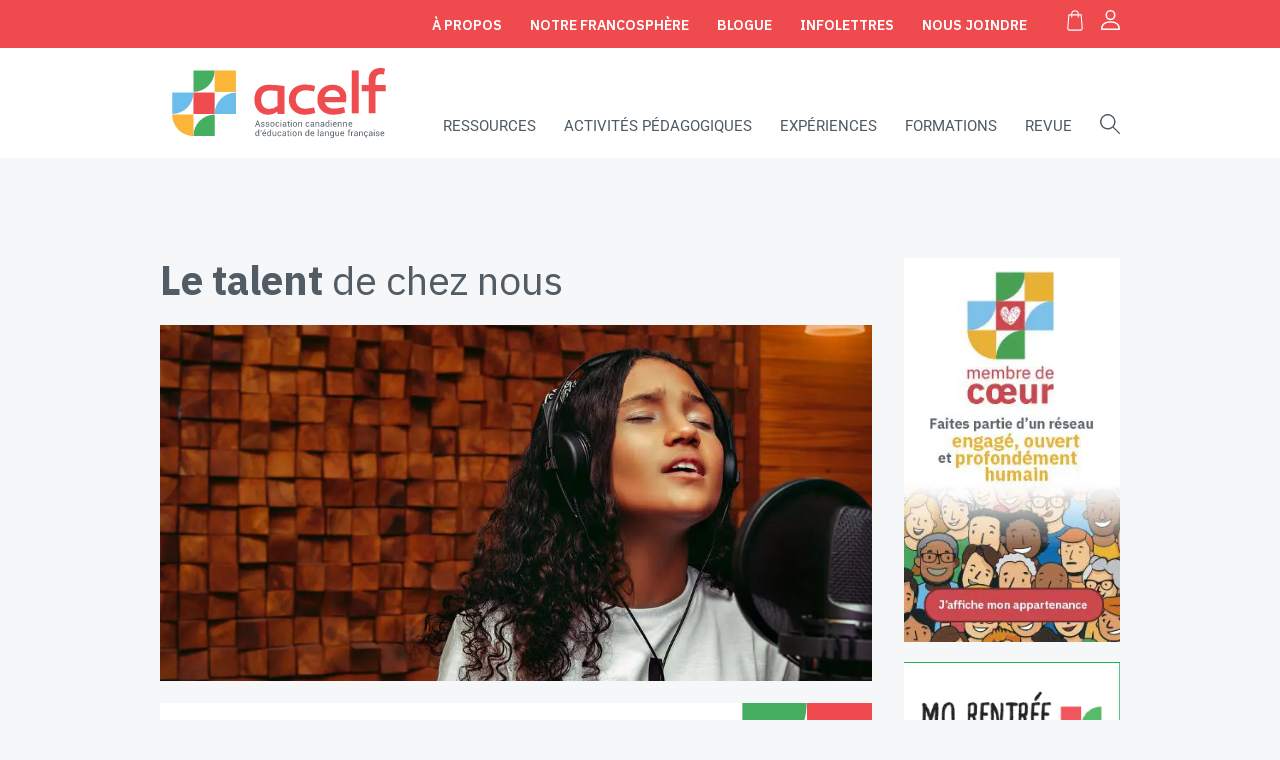

--- FILE ---
content_type: text/css
request_url: https://acelf.ca/wp-content/themes/treize/assets/css/main-style.css
body_size: 28619
content:
@charset "UTF-8";
@import url("https://fonts.googleapis.com/css2?family=IBM+Plex+Sans:ital,wght@0,100..700;1,100..700&display=swap");
@import url("https://fonts.googleapis.com/css2?family=Inter:wght@100;200;300;400;500;600;700&display=swap");
@font-face {
  font-family: "Roboto";
  src: url("../fonts/Roboto-BoldItalic.eot");
  src: url("../fonts/Roboto-BoldItalic.eot?#iefix") format("embedded-opentype"), url("../fonts/Roboto-BoldItalic.woff2") format("woff2"), url("../fonts/Roboto-BoldItalic.woff") format("woff"), url("../fonts/Roboto-BoldItalic.ttf") format("truetype"), url("../fonts/Roboto-BoldItalic.svg#Roboto-BoldItalic") format("svg");
  font-weight: bold;
  font-style: italic;
  font-display: swap;
}
@font-face {
  font-family: "Roboto";
  src: url("../fonts/Roboto-Regular.eot");
  src: url("../fonts/Roboto-Regular.eot?#iefix") format("embedded-opentype"), url("../fonts/Roboto-Regular.woff2") format("woff2"), url("../fonts/Roboto-Regular.woff") format("woff"), url("../fonts/Roboto-Regular.ttf") format("truetype"), url("../fonts/Roboto-Regular.svg#Roboto-Regular") format("svg");
  font-weight: normal;
  font-style: normal;
  font-display: swap;
}
@font-face {
  font-family: "IBM Plex Sans";
  src: url("../fonts/IBMPlexSans-Bold.eot");
  src: url("../fonts/IBMPlexSans-Bold.eot?#iefix") format("embedded-opentype"), url("../fonts/IBMPlexSans-Bold.woff2") format("woff2"), url("../fonts/IBMPlexSans-Bold.woff") format("woff"), url("../fonts/IBMPlexSans-Bold.ttf") format("truetype"), url("../fonts/IBMPlexSans-Bold.svg#IBMPlexSans-Bold") format("svg");
  font-weight: bold;
  font-style: normal;
  font-display: swap;
}
@font-face {
  font-family: "Roboto";
  src: url("../fonts/Roboto-Italic.eot");
  src: url("../fonts/Roboto-Italic.eot?#iefix") format("embedded-opentype"), url("../fonts/Roboto-Italic.woff2") format("woff2"), url("../fonts/Roboto-Italic.woff") format("woff"), url("../fonts/Roboto-Italic.ttf") format("truetype"), url("../fonts/Roboto-Italic.svg#Roboto-Italic") format("svg");
  font-weight: normal;
  font-style: italic;
  font-display: swap;
}
@font-face {
  font-family: "IBM Plex Sans";
  src: url("../fonts/IBMPlexSans-BoldItalic.eot");
  src: url("../fonts/IBMPlexSans-BoldItalic.eot?#iefix") format("embedded-opentype"), url("../fonts/IBMPlexSans-BoldItalic.woff2") format("woff2"), url("../fonts/IBMPlexSans-BoldItalic.woff") format("woff"), url("../fonts/IBMPlexSans-BoldItalic.ttf") format("truetype"), url("../fonts/IBMPlexSans-BoldItalic.svg#IBMPlexSans-BoldItalic") format("svg");
  font-weight: bold;
  font-style: italic;
  font-display: swap;
}
@font-face {
  font-family: "IBM Plex Sans";
  src: url("../fonts/IBMPlexSans.eot");
  src: url("../fonts/IBMPlexSans.eot?#iefix") format("embedded-opentype"), url("../fonts/IBMPlexSans.woff2") format("woff2"), url("../fonts/IBMPlexSans.woff") format("woff"), url("../fonts/IBMPlexSans.ttf") format("truetype"), url("../fonts/IBMPlexSans.svg#IBMPlexSans") format("svg");
  font-weight: normal;
  font-style: normal;
  font-display: swap;
}
@font-face {
  font-family: "Roboto";
  src: url("../fonts/Roboto-Bold.eot");
  src: url("../fonts/Roboto-Bold.eot?#iefix") format("embedded-opentype"), url("../fonts/Roboto-Bold.woff2") format("woff2"), url("../fonts/Roboto-Bold.woff") format("woff"), url("../fonts/Roboto-Bold.ttf") format("truetype"), url("../fonts/Roboto-Bold.svg#Roboto-Bold") format("svg");
  font-weight: bold;
  font-style: normal;
  font-display: swap;
}
@font-face {
  font-family: "IBM Plex Sans";
  src: url("../fonts/IBMPlexSans-Medium.eot");
  src: url("../fonts/IBMPlexSans-Medium.eot?#iefix") format("embedded-opentype"), url("../fonts/IBMPlexSans-Medium.woff2") format("woff2"), url("../fonts/IBMPlexSans-Medium.woff") format("woff"), url("../fonts/IBMPlexSans-Medium.ttf") format("truetype"), url("../fonts/IBMPlexSans-Medium.svg#IBMPlexSans-Medium") format("svg");
  font-weight: 500;
  font-style: normal;
  font-display: swap;
}
@font-face {
  font-family: "Harmony";
  src: url("../fonts/Harmony-Regular.eot");
  src: url("../fonts/Harmony-Regular.eot?#iefix") format("embedded-opentype"), url("../fonts/Harmony-Regular.woff2") format("woff2"), url("../fonts/Harmony-Regular.woff") format("woff"), url("../fonts/Harmony-Regular.ttf") format("truetype"), url("../fonts/Harmony-Regular.svg#Harmony-Regular") format("svg");
  font-weight: normal;
  font-style: normal;
  font-display: swap;
}
.text-center {
  text-align: center;
}

.d-flex {
  display: flex;
}

.flex-center {
  display: flex;
  align-items: center;
  justify-content: center;
}

.margin-auto {
  margin-left: auto;
  margin-right: auto;
}

.container-image {
  position: relative;
}

.ratio-image {
  position: absolute;
  top: 0;
  left: 0;
  right: 0;
  bottom: 0;
  object-fit: cover;
  width: 100%;
  height: 100%;
}

.black-overlay {
  background-color: #1d1c19;
  opacity: 0;
  height: 100%;
  width: 100%;
  position: absolute;
  top: 0;
  left: 0;
  transition: 0.3s;
}

.rot-90 {
  transform: rotate(90deg);
}

.rot-180 {
  transform: rotate(180deg);
}

.rot-270 {
  transform: rotate(270deg);
}

.of-contain {
  object-fit: contain;
}

.treize-link {
  color: white;
}
.treize-link span {
  font-weight: bold;
}

.woocommerce .woocommerce-MyAccount-navigation .woocommerce-MyAccount-navigation-link--customer-logout a,
.main-cta,
.site-trousse .header-trousse .overlay a,
.site-trousse .header-trousse__menu .menu li > a,
input[type=submit] {
  text-decoration: none;
  display: inline-flex;
  transition: 0.3s;
  color: white;
  font-family: "IBM Plex Sans", sans-serif;
  font-weight: 600;
  text-transform: uppercase;
  background-color: #ef4b4f;
  padding: 15px 40px;
  border: 0;
  border-radius: 4rem;
  font-size: 16px;
}
.woocommerce .woocommerce-MyAccount-navigation .woocommerce-MyAccount-navigation-link--customer-logout a:hover,
.main-cta:hover,
.site-trousse .header-trousse .overlay a:hover,
.site-trousse .header-trousse__menu .menu li > a:hover,
input[type=submit]:hover {
  cursor: pointer;
  background-color: #c31116;
}
.woocommerce .woocommerce-MyAccount-navigation .woocommerce-MyAccount-navigation-link--customer-logout a.yellow,
.main-cta.yellow,
.site-trousse .header-trousse .overlay a.yellow,
.site-trousse .header-trousse__menu .menu li > a.yellow,
input[type=submit].yellow {
  background-color: #fbb53b;
}
.woocommerce .woocommerce-MyAccount-navigation .woocommerce-MyAccount-navigation-link--customer-logout a.yellow:hover,
.main-cta.yellow:hover,
.site-trousse .header-trousse .overlay a.yellow:hover,
.site-trousse .header-trousse__menu .menu li > a.yellow:hover,
input[type=submit].yellow:hover {
  background-color: #cc8304;
}
.woocommerce .woocommerce-MyAccount-navigation .woocommerce-MyAccount-navigation-link--customer-logout a.white,
.main-cta.white,
.site-trousse .header-trousse .overlay a.white,
.site-trousse .header-trousse__menu .menu li > a.white,
input[type=submit].white {
  color: #ef4b4f;
  background-color: transparent;
  border: 1px solid #ef4b4f;
}
.woocommerce .woocommerce-MyAccount-navigation .woocommerce-MyAccount-navigation-link--customer-logout a.white:hover,
.main-cta.white:hover,
.site-trousse .header-trousse .overlay a.white:hover,
.site-trousse .header-trousse__menu .menu li > a.white:hover,
input[type=submit].white:hover {
  color: white;
  background-color: #ef4b4f;
}

.custom-acelf-html li {
  margin-left: 18px !important;
  list-style: circle !important;
}
.custom-acelf-html ul {
  margin-bottom: 16px !important;
}

#main #form a:not(.main-cta) {
  color: #45ae60;
  transition: 0.3s;
}
#main #form a:not(.main-cta):hover {
  opacity: 0.6;
}
#main .container-form-treize {
  width: 100%;
}
#main .container-form-treize .gform_body {
  margin-bottom: -30px;
  margin-left: -30px;
  width: calc(100% + 30px);
}
#main .container-form-treize .gform_body .gfield {
  margin: 0 0px 30px 30px !important;
  width: calc(50% - 30px);
  padding-right: 0;
}
#main .container-form-treize .gform_body .gfield.w-100 {
  width: calc(100% - 30px);
}
#main .container-form-treize .gform_body .add-item-section {
  margin-left: 30px;
}
#main .container-form-treize .gform_body .add-item-section p {
  margin-left: 25px;
  display: inline-flex;
  font-size: 16px;
  margin-top: 0;
}
#main .container-form-treize .gform_fields {
  display: flex;
  flex-wrap: wrap;
  align-items: flex-end;
  position: relative;
}
#main .container-form-treize .gform_fields.confirmation .gfield {
  width: 100%;
  margin: 0;
}
#main .container-form-treize .gform_fields.deletable .cta-cancel-x {
  position: absolute;
  top: 13px;
  right: -68px;
}
#main .container-form-treize .gfield,
#main .container-form-treize .login-username,
#main .container-form-treize .login-password {
  flex-shrink: 0;
}
#main .container-form-treize .gfield ul,
#main .container-form-treize .login-username ul,
#main .container-form-treize .login-password ul {
  list-style: none;
  padding: 0;
  margin: 0;
}
#main .container-form-treize .gfield select,
#main .container-form-treize .gfield input[type=text],
#main .container-form-treize .gfield input[type=password],
#main .container-form-treize .gfield textarea,
#main .container-form-treize .login-username select,
#main .container-form-treize .login-username input[type=text],
#main .container-form-treize .login-username input[type=password],
#main .container-form-treize .login-username textarea,
#main .container-form-treize .login-password select,
#main .container-form-treize .login-password input[type=text],
#main .container-form-treize .login-password input[type=password],
#main .container-form-treize .login-password textarea {
  width: 100%;
  color: #515c64;
  font-family: "IBM Plex Sans", sans-serif;
  border: 1px solid #45ae60;
  padding: 18px 13px;
  font-size: 18px;
  line-height: 1.4;
  position: relative;
  -moz-appearance: none;
  -webkit-appearance: none;
  appearance: none;
  background-color: transparent;
  transition: 0.3s;
}
#main .container-form-treize .gfield select:focus,
#main .container-form-treize .gfield input[type=text]:focus,
#main .container-form-treize .gfield input[type=password]:focus,
#main .container-form-treize .gfield textarea:focus,
#main .container-form-treize .login-username select:focus,
#main .container-form-treize .login-username input[type=text]:focus,
#main .container-form-treize .login-username input[type=password]:focus,
#main .container-form-treize .login-username textarea:focus,
#main .container-form-treize .login-password select:focus,
#main .container-form-treize .login-password input[type=text]:focus,
#main .container-form-treize .login-password input[type=password]:focus,
#main .container-form-treize .login-password textarea:focus {
  outline: none;
  border-color: #45ae60;
}
#main .container-form-treize .gfield input[type=text],
#main .container-form-treize .gfield input[type=password],
#main .container-form-treize .gfield textarea,
#main .container-form-treize .login-username input[type=text],
#main .container-form-treize .login-username input[type=password],
#main .container-form-treize .login-username textarea,
#main .container-form-treize .login-password input[type=text],
#main .container-form-treize .login-password input[type=password],
#main .container-form-treize .login-password textarea {
  background-color: white;
}
#main .container-form-treize .gfield.input-search,
#main .container-form-treize .login-username.input-search,
#main .container-form-treize .login-password.input-search {
  position: relative;
  z-index: 3;
}
#main .container-form-treize .gfield.input-search .fake-container-list,
#main .container-form-treize .login-username.input-search .fake-container-list,
#main .container-form-treize .login-password.input-search .fake-container-list {
  padding: 5px;
  border: 1px solid #45ae60;
  position: absolute;
  top: calc(100% + 5px);
  left: 0;
  width: 100%;
  z-index: 3;
  background-color: white;
  visibility: hidden;
  opacity: 0;
}
#main .container-form-treize .gfield.input-search.focus .fake-container-list,
#main .container-form-treize .login-username.input-search.focus .fake-container-list,
#main .container-form-treize .login-password.input-search.focus .fake-container-list {
  visibility: visible;
  opacity: 1;
}
#main .container-form-treize .gfield.input-search .hidden-selectable-list,
#main .container-form-treize .login-username.input-search .hidden-selectable-list,
#main .container-form-treize .login-password.input-search .hidden-selectable-list {
  transition: 0.3s;
  font-size: 18px;
  line-height: 1.4;
  height: 196px;
  overflow-y: auto;
}
#main .container-form-treize .gfield.input-search .hidden-selectable-list .option,
#main .container-form-treize .login-username.input-search .hidden-selectable-list .option,
#main .container-form-treize .login-password.input-search .hidden-selectable-list .option {
  border-bottom: 1px solid #45ae60;
  padding: 18px 0;
  margin: 0 13px;
}
#main .container-form-treize .gfield.input-search .hidden-selectable-list .option:last-child,
#main .container-form-treize .login-username.input-search .hidden-selectable-list .option:last-child,
#main .container-form-treize .login-password.input-search .hidden-selectable-list .option:last-child {
  border: 0;
}
#main .container-form-treize .gfield.active .ginput_container_select label,
#main .container-form-treize .gfield.active .ginput_container_text label, #main .container-form-treize .gfield.active.login-username label, #main .container-form-treize .gfield.active.login-password label,
#main .container-form-treize .login-username.active .ginput_container_select label,
#main .container-form-treize .login-username.active .ginput_container_text label,
#main .container-form-treize .login-username.active.login-username label,
#main .container-form-treize .login-username.active.login-password label,
#main .container-form-treize .login-password.active .ginput_container_select label,
#main .container-form-treize .login-password.active .ginput_container_text label,
#main .container-form-treize .login-password.active.login-username label,
#main .container-form-treize .login-password.active.login-password label {
  top: -7px;
  left: 8px;
  z-index: 2;
  font-size: 13px;
  padding: 0 5px;
}
#main .container-form-treize .gfield.active .ginput_container_select label:after,
#main .container-form-treize .gfield.active .ginput_container_text label:after, #main .container-form-treize .gfield.active.login-username label:after, #main .container-form-treize .gfield.active.login-password label:after,
#main .container-form-treize .login-username.active .ginput_container_select label:after,
#main .container-form-treize .login-username.active .ginput_container_text label:after,
#main .container-form-treize .login-username.active.login-username label:after,
#main .container-form-treize .login-username.active.login-password label:after,
#main .container-form-treize .login-password.active .ginput_container_select label:after,
#main .container-form-treize .login-password.active .ginput_container_text label:after,
#main .container-form-treize .login-password.active.login-username label:after,
#main .container-form-treize .login-password.active.login-password label:after {
  width: 100%;
  content: "";
  position: absolute;
  top: 7px;
  left: 0;
  background-color: white;
  height: 1px;
  z-index: -1;
}
#main .container-form-treize .gfield.focus .ginput_container_select label,
#main .container-form-treize .gfield.focus .ginput_container_text label,
#main .container-form-treize .gfield.focus label,
#main .container-form-treize .login-username.focus .ginput_container_select label,
#main .container-form-treize .login-username.focus .ginput_container_text label,
#main .container-form-treize .login-username.focus label,
#main .container-form-treize .login-password.focus .ginput_container_select label,
#main .container-form-treize .login-password.focus .ginput_container_text label,
#main .container-form-treize .login-password.focus label {
  color: #45ae60;
}
#main .container-form-treize .gfield_checkbox {
  display: flex;
  flex-wrap: wrap;
  width: 100%;
  padding: 0;
  margin: 0;
}
#main .container-form-treize .gfield_checkbox li {
  display: inline-flex;
  position: relative;
  cursor: pointer;
  font-size: 18px;
  line-height: 1.4;
  -webkit-user-select: none;
  -moz-user-select: none;
  -ms-user-select: none;
  user-select: none;
  flex-shrink: 0;
  margin-right: 15px;
  max-width: 100%;
}
#main .container-form-treize .gfield_checkbox li label {
  padding-left: 25px;
  transition: 0.3s;
  font-size: 14px;
}
#main .container-form-treize .gfield_checkbox li label:before {
  position: absolute;
  content: "";
  left: 5px;
  top: 5px;
  width: 5px;
  height: 9px;
  border: solid white;
  border-width: 0 2px 2px 0;
  -webkit-transform: rotate(45deg);
  -ms-transform: rotate(45deg);
  transform: rotate(45deg);
  z-index: 1;
  display: none;
}
#main .container-form-treize .gfield_checkbox li label:after {
  content: "";
  position: absolute;
  top: 3px;
  left: 0px;
  height: 15px;
  width: 15px;
  background-color: transparent;
}
#main .container-form-treize .gfield_checkbox li label:hover {
  color: #45ae60;
  cursor: pointer;
}
#main .container-form-treize .gfield_checkbox li label:hover:after {
  border: 1px solid #45ae60;
}
#main .container-form-treize .gfield_checkbox li input {
  position: absolute;
  opacity: 0;
  cursor: pointer;
  height: 0;
  width: 0;
}
#main .container-form-treize .gfield_checkbox li input:checked ~ label::before {
  display: block;
}
#main .container-form-treize .gfield_checkbox li input:checked ~ label::after {
  background-color: #45ae60;
  border: 1px solid #45ae60;
}
#main .container-form-treize .gfield_radio {
  display: flex;
  flex-wrap: wrap;
  width: 100%;
}
#main .container-form-treize .gfield_radio li {
  display: inline-flex;
  position: relative;
  cursor: pointer;
  font-size: 18px;
  line-height: 1.4;
  -webkit-user-select: none;
  -moz-user-select: none;
  -ms-user-select: none;
  user-select: none;
  flex-shrink: 0;
  margin-right: 15px;
}
#main .container-form-treize .gfield_radio li label {
  padding-left: 25px;
  transition: 0.3s;
}
#main .container-form-treize .gfield_radio li label:before {
  position: absolute;
  content: "";
  left: 3px;
  top: 8px;
  width: 9px;
  height: 9px;
  background-color: #45ae60;
  z-index: 1;
  display: none;
  border-radius: 50%;
}
#main .container-form-treize .gfield_radio li label:after {
  content: "";
  position: absolute;
  top: 5px;
  left: 0px;
  height: 15px;
  width: 15px;
  background-color: transparent;
  border-radius: 50%;
}
#main .container-form-treize .gfield_radio li label:hover {
  color: #45ae60;
  cursor: pointer;
}
#main .container-form-treize .gfield_radio li label:hover:after {
  border: 1px solid #45ae60;
}
#main .container-form-treize .gfield_radio li input {
  position: absolute;
  opacity: 0;
  cursor: pointer;
  height: 0;
  width: 0;
}
#main .container-form-treize .gfield_radio li input:checked ~ label::before {
  display: block;
}
#main .container-form-treize .gfield_radio li input:checked ~ label::after {
  border: 1px solid #45ae60;
}
#main .container-form-treize .ginput_container_select,
#main .container-form-treize .ginput_container_text,
#main .container-form-treize .login-username,
#main .container-form-treize .login-password {
  position: relative;
  z-index: 1;
}
#main .container-form-treize .ginput_container_select label,
#main .container-form-treize .ginput_container_text label,
#main .container-form-treize .login-username label,
#main .container-form-treize .login-password label {
  font-size: 18px;
  transition: 0.3s;
  z-index: 1;
  text-align: left;
}
#main .container-form-treize .ginput_container_select:hover select,
#main .container-form-treize .ginput_container_select:hover input[type=text],
#main .container-form-treize .ginput_container_text:hover select,
#main .container-form-treize .ginput_container_text:hover input[type=text],
#main .container-form-treize .login-username:hover select,
#main .container-form-treize .login-username:hover input[type=text],
#main .container-form-treize .login-password:hover select,
#main .container-form-treize .login-password:hover input[type=text] {
  border-color: #45ae60;
  cursor: pointer;
}
#main .container-form-treize .ginput_container_select.disabled select,
#main .container-form-treize .ginput_container_select.disabled input[type=text],
#main .container-form-treize .ginput_container_text.disabled select,
#main .container-form-treize .ginput_container_text.disabled input[type=text],
#main .container-form-treize .login-username.disabled select,
#main .container-form-treize .login-username.disabled input[type=text],
#main .container-form-treize .login-password.disabled select,
#main .container-form-treize .login-password.disabled input[type=text] {
  border-color: #45ae60;
}
#main .container-form-treize .ginput_container_select.disabled:hover select,
#main .container-form-treize .ginput_container_select.disabled:hover input[type=text],
#main .container-form-treize .ginput_container_text.disabled:hover select,
#main .container-form-treize .ginput_container_text.disabled:hover input[type=text],
#main .container-form-treize .login-username.disabled:hover select,
#main .container-form-treize .login-username.disabled:hover input[type=text],
#main .container-form-treize .login-password.disabled:hover select,
#main .container-form-treize .login-password.disabled:hover input[type=text] {
  cursor: default;
}
#main .container-form-treize .ginput_container_select:before {
  content: "";
  position: absolute;
  top: 0px;
  left: 0px;
  bottom: 0px;
  right: 0px;
  margin: auto;
  background-color: white;
  width: 100%;
  height: 100%;
  z-index: -1;
}
#main .container-form-treize .ginput_container_select:after {
  content: "";
  position: absolute;
  bottom: 0px;
  right: 0px;
  padding: 33px;
  z-index: -1;
  border-left: 1px solid #45ae60;
  transition: 0.3s;
  background: url("../assets/images/angle-blue-down.svg") no-repeat center center;
}
#main .container-form-treize .ginput_container_select:hover:after {
  border-left: 1px solid #45ae60;
}
#main .container-form-treize .ginput_container_select.disabled:after {
  border-left: 1px solid #45ae60;
  background: url("../assets/images/angle-gray-down.svg") no-repeat center center;
}
#main .gform_legacy_markup_wrapper input:not([type=radio]):not([type=checkbox]):not([type=submit]):not([type=button]):not([type=image]):not([type=file]),
#main .ginput_container input:not([type=radio]):not([type=checkbox]):not([type=submit]):not([type=button]):not([type=image]):not([type=file]),
#main .woocommerce form .form-row input:not([type=radio]):not([type=checkbox]):not([type=submit]):not([type=button]):not([type=image]):not([type=file]),
#main .woocommerce form .form-row input:not([type=radio]):not([type=checkbox]):not([type=submit]):not([type=button]):not([type=image]):not([type=file]) {
  padding: 10px;
}
#main .gform_legacy_markup_wrapper .top_label div.ginput_container,
#main .ginput_container .top_label div.ginput_container,
#main .woocommerce form .form-row .top_label div.ginput_container,
#main .woocommerce form .form-row .top_label div.ginput_container {
  margin-top: 0 !important;
}
#main .gform_legacy_markup_wrapper.gf_browser_chrome select,
#main .ginput_container.gf_browser_chrome select,
#main .woocommerce form .form-row.gf_browser_chrome select,
#main .woocommerce form .form-row.gf_browser_chrome select {
  padding: 10px;
}
#main .gform_legacy_markup_wrapper ul li.gfield,
#main .ginput_container ul li.gfield,
#main .woocommerce form .form-row ul li.gfield,
#main .woocommerce form .form-row ul li.gfield {
  margin-top: 24px;
}
#main .gform_legacy_markup_wrapper input,
#main .gform_legacy_markup_wrapper input.input-text,
#main .gform_legacy_markup_wrapper textarea,
#main .ginput_container input,
#main .ginput_container input.input-text,
#main .ginput_container textarea,
#main .woocommerce form .form-row input,
#main .woocommerce form .form-row input.input-text,
#main .woocommerce form .form-row textarea,
#main .woocommerce form .form-row input,
#main .woocommerce form .form-row input.input-text,
#main .woocommerce form .form-row textarea {
  border-width: 1px;
  border-style: solid;
  border-color: #3c464d;
  font-family: "IBM Plex Sans", sans-serif;
}
#main .ginput_product_price,
#main .ginput_total {
  padding: 0 !important;
  border: none !important;
  color: black !important;
  font-weight: 500;
}
#main .gform_ajax_spinner {
  left: 24px;
  position: relative;
  transform: scale(1.5);
}

.first-payment-date {
  display: none;
}

.single_variation_wrap .quantity {
  display: none;
}

.woocommerce form .form-row .select2-container {
  font-size: 13px;
}

.woocommerce #payment #place_order,
.woocommerce-page #payment #place_order {
  float: initial;
  margin-top: 30px;
}

.select2-container--default .select2-selection--single {
  border-color: #3c464d;
}

.woocommerce #content table.cart td.actions .input-text,
.woocommerce table.cart td.actions .input-text,
.woocommerce-page #content table.cart td.actions .input-text,
.woocommerce-page table.cart td.actions .input-text {
  padding: 10px;
}

.copy_values_option_container .copy_values_option_label {
  font-size: 15px;
}

.field_description_below {
  margin-top: 24px;
}

select {
  -webkit-appearance: none;
}

select {
  background-image: url("../svg/arrow-select.svg");
  background-repeat: no-repeat;
  background-position: right 20px center;
}

@media only screen and (max-width: 640px) {
  #main .container-form-treize .gform_body .gfield {
    width: calc(100% - 30px);
    margin: 0 0 30px 30px;
  }
  #main .gform_wrapper.gravity-theme .gfield input.medium,
#main .gform_wrapper.gravity-theme .gfield select.medium {
    width: 100%;
  }
}
/* http://meyerweb.com/eric/tools/css/reset/ 
   v2.0 | 20110126
   License: none (public domain)
*/
html,
body,
div,
span,
applet,
object,
iframe,
h1,
h2,
h3,
h4,
h5,
h6,
p,
blockquote,
pre,
a,
abbr,
acronym,
address,
big,
cite,
code,
del,
dfn,
em,
img,
ins,
kbd,
q,
s,
samp,
small,
strike,
sub,
sup,
tt,
var,
b,
u,
i,
center,
dl,
dt,
dd,
ol,
ul,
li,
fieldset,
form,
label,
legend,
table,
caption,
tbody,
tfoot,
thead,
tr,
th,
td,
article,
aside,
canvas,
details,
embed,
figure,
figcaption,
footer,
header,
hgroup,
menu,
nav,
output,
ruby,
section,
summary,
time,
mark,
audio,
video {
  margin: 0;
  padding: 0;
  border: 0;
  font-size: 100%;
  font: inherit;
  vertical-align: baseline;
}

/* HTML5 display-role reset for older browsers */
article,
aside,
details,
figcaption,
figure,
footer,
header,
hgroup,
menu,
nav,
section {
  display: block;
}

body {
  line-height: 1;
}

ol,
ul {
  list-style: none;
}

blockquote,
q {
  quotes: none;
}

blockquote:before,
blockquote:after,
q:before,
q:after {
  content: "";
  content: none;
}

table {
  border-collapse: collapse;
  border-spacing: 0;
}

a {
  text-decoration: none;
}

section {
  margin: 125px 0;
  scroll-margin-top: calc(var(--header-h) + 1rem);
}
section.different-background {
  margin: 0;
  padding: 125px 0;
  background: #5b6770;
  color: white;
}
section.different-background h2 {
  color: white;
}
section.different-background.light {
  background: #ffffff;
  color: black;
}
section.different-background.light h2 {
  color: #4f5a62;
}

.section__module {
  margin: 125px 0;
}
.section__module:last-child {
  margin-bottom: 0;
}

.section-main-container {
  margin: 125px auto;
}

@media only screen and (max-width: 1024px) {
  .section-main-container {
    border-radius: 0;
    border-right: 0;
    border-left: 0;
    padding: 0;
  }

  section {
    margin: 100px 32px;
  }
  section.different-background {
    margin: 0;
    padding: 100px 0;
  }
}
@media only screen and (max-width: 640px) {
  section {
    margin: 75px 20px;
  }
  section.different-background {
    margin: 0;
    padding: 75px 0;
  }
}
body {
  font-family: "Roboto", sans-serif;
  font-size: 18px;
  line-height: 1.55;
  color: #000000;
}

i.fab::before, i.fas::before {
  width: 20px;
  transform: translateY(2px);
  display: block;
}

i.fab.fa-facebook-f::before {
  width: 13px !important;
  content: url(../svg/facebook-f.svg);
}

i.fab.fa-youtube::before {
  content: url(../svg/youtube.svg);
}

i.fab.fa-x-twitter::before {
  content: url(../svg/x-twitter.svg);
}

i.fab.fa-linkedin-in::before {
  width: 16px !important;
  content: url(../svg/linkedin-in.svg);
}

i.fas.fa-envelope::before {
  content: url(../svg/envelope-solid.svg);
}

h1,
h2,
h3,
h4,
h5,
h6,
.looks-h1,
.looks-h2,
.looks-h3,
.looks-h4,
.looks-h5,
.looks-h6 {
  font-family: "IBM Plex Sans", sans-serif;
  margin: 0;
}

h1:first-child,
h2:first-child,
h3:first-child,
h4:first-child,
h5:first-child,
h6:first-child,
.looks-h1:first-child,
.looks-h2:first-child,
.looks-h3:first-child,
.looks-h4:first-child,
.looks-h5:first-child,
.looks-h6:first-child,
blockquote:first-child,
p:first-child,
ul li:first-child,
ul:first-child,
ol:first-child,
a:first-child {
  margin-top: 0;
}
h1:last-child,
h2:last-child,
h3:last-child,
h4:last-child,
h5:last-child,
h6:last-child,
.looks-h1:last-child,
.looks-h2:last-child,
.looks-h3:last-child,
.looks-h4:last-child,
.looks-h5:last-child,
.looks-h6:last-child,
blockquote:last-child,
p:last-child,
ul li:last-child,
ul:last-child,
ol:last-child,
a:last-child {
  margin-bottom: 0;
}

h1,
.looks-h1 {
  font-size: 40px;
  line-height: 1.125;
  color: #515c64;
}

h2,
.looks-h2 {
  color: #515c64;
  font-size: 30px;
  line-height: 1.1;
}

h3,
.looks-h3 {
  font-size: 23px;
  line-height: 1.3;
}

h4,
.looks-h4 {
  font-size: 16px;
  font-weight: 600;
  line-height: 1.2;
}

p.small-text {
  font-size: 16px;
  max-width: 650px;
  margin-top: 48px;
  opacity: 0.8;
}

h1 + p {
  margin-top: 20px;
}

h2 + p {
  margin-top: 30px;
}

h3 + h4 {
  margin-top: 10px;
}

h4 + p {
  margin-top: 25px;
}

p + .main-cta, .site-trousse .header-trousse .overlay p + a, .site-trousse .header-trousse__menu .menu li > p + a {
  margin-top: 15px;
}

.main-cta + .main-cta, .site-trousse .header-trousse .overlay a + .main-cta, .site-trousse .header-trousse .overlay .main-cta + a, .site-trousse .header-trousse .overlay a + a, .site-trousse .header-trousse__menu .menu li > a + .main-cta, .site-trousse .header-trousse__menu .menu li > .main-cta + a, .site-trousse .header-trousse__menu .menu li > a + a {
  margin-top: 15px;
}

p + p {
  margin-top: 20px;
}

ul {
  margin-bottom: 20px;
}

em {
  font-style: italic;
}

hr {
  margin: 3em 0;
}

.article-container h1 + p,
.article-container h2 + p,
.article-container h3 + p,
.wysi h1 + p,
.wysi h2 + p,
.wysi h3 + p {
  margin-top: 20px;
}
.article-container ul,
.article-container ol,
.wysi ul,
.wysi ol {
  margin: 0px 40px;
}
.article-container h2 + ul,
.article-container h2 + ol,
.wysi h2 + ul,
.wysi h2 + ol {
  margin-top: 30px;
}
.article-container p + ol,
.article-container p + ul,
.wysi p + ol,
.wysi p + ul {
  margin-top: 30px;
}
.article-container ul,
.wysi ul {
  list-style: disc;
}
.article-container ol,
.wysi ol {
  list-style: decimal;
}
.article-container p img,
.wysi p img {
  max-width: 100%;
  height: auto;
}
.article-container p a:not(.main-cta),
.wysi p a:not(.main-cta) {
  color: #45ae60;
}
.article-container p a:not(.main-cta):hover,
.wysi p a:not(.main-cta):hover {
  opacity: 0.6;
}
.article-container em,
.wysi em {
  font-style: italic;
}
.article-container h2 a,
.wysi h2 a {
  color: #45ae60;
}
.article-container h2 a:hover,
.wysi h2 a:hover {
  opacity: 0.6;
}
.article-container a:not(.main-cta),
.wysi a:not(.main-cta) {
  color: #45ae60;
  transition: 0.3s;
}
.article-container a:not(.main-cta):hover,
.wysi a:not(.main-cta):hover {
  opacity: 0.6;
}

.article-wysi h2,
.article-wysi h3 {
  color: #5b6770;
}
.article-wysi ul li::marker,
.article-wysi ol li::marker {
  color: #ef4b4f;
}
.article-wysi blockquote {
  margin-top: 50px;
  margin-bottom: 50px;
  padding: 40px;
  background-color: white;
}
.article-wysi blockquote::before {
  content: "";
}
.article-wysi blockquote p {
  text-align: left;
  color: #5b6770;
  font-weight: 400;
  font-size: 18px;
  font-style: italic;
  font-family: "Roboto", sans-serif;
}

.content-wysi h2 {
  margin-top: 30px;
  margin-bottom: 30px;
}
.content-wysi h3 {
  margin-top: 15px;
  margin-bottom: 15px;
}

blockquote {
  margin: 100px 0;
}
blockquote p {
  font-family: "Roboto", sans-serif;
  font-size: 23px;
  text-align: center;
  margin-top: 0;
  line-height: 1;
  font-weight: 600;
}
blockquote::before {
  content: "«";
  color: #fbb53b;
  font-family: "Roboto", sans-serif;
  font-size: 50px;
  font-weight: 600;
  text-align: center;
  display: block;
}

.centered {
  max-width: 800px;
  margin: 0 auto;
  text-align: center;
}

.single-bap .content-wysi h2,
.single-bap .content-wysi h3 {
  font-weight: 500;
}

@media only screen and (max-width: 1440px) {
  blockquote {
    font-size: 22px;
  }
}
@media only screen and (max-width: 1024px) {
  h1,
.looks-h1 {
    font-size: 34px;
    line-height: 1.15;
  }

  h2,
.looks-h2 {
    font-size: 28px;
  }
}
@media only screen and (max-width: 800px) {
  .article-container ul li,
.wysi ul li {
    margin-top: 20px;
  }
}
@media only screen and (max-width: 640px) {
  body {
    font-size: 16px;
  }

  h1,
.looks-h1 {
    font-size: 34px;
  }

  h2,
.looks-h2 {
    font-size: 26px;
  }

  p + p {
    margin-top: 30px;
  }

  blockquote p {
    padding-left: 20px;
  }

  .article-container ul,
.article-container ol {
    padding: 60px 20px;
    margin: 60px -20px;
  }

  .article-container ul li,
.wysi ul li {
    padding-left: 1.2em;
  }
}
.wrapper {
  margin: 0 auto;
  padding: 0 240px;
  max-width: 1800px;
}
.wrapper.small {
  padding: 0 330px;
}

@media only screen and (max-width: 1440px) {
  .wrapper {
    padding: 0 160px;
  }
  .wrapper.small {
    padding: 0 240px;
  }
}
@media only screen and (max-width: 1250px) {
  .wrapper {
    padding: 0 100px;
  }
  .wrapper.small {
    padding: 0 180px;
  }
}
@media only screen and (max-width: 1024px) {
  .wrapper {
    padding: 0 40px;
  }
  .wrapper.small {
    padding: 0 40px;
  }
}
@media only screen and (max-width: 640px) {
  .wrapper {
    padding: 0 20px;
  }
}
.container-fluid {
  margin-right: auto;
  margin-left: auto;
  padding-right: 30px;
  padding-left: 30px;
}

.row {
  display: flex;
  flex: 0 1 auto;
  flex-direction: row;
  flex-wrap: wrap;
  margin-right: -20px;
  margin-left: -20px;
  margin-bottom: 100px;
}

.row:last-child {
  margin-bottom: 0;
}

.row.reverse {
  flex-direction: row-reverse;
}

.col {
  flex-direction: column;
}

.col.reverse {
  flex-direction: column-reverse;
}

[class*=col-xxl] {
  flex: 0 0 auto;
  padding-right: 20px;
  padding-left: 20px;
  box-sizing: border-box;
}

.col-xxl-1 {
  flex-basis: 8.3333333333%;
  max-width: 8.3333333333%;
}

.col-xxl-2 {
  flex-basis: 16.6666666667%;
  max-width: 16.6666666667%;
}

.col-xxl-3 {
  flex-basis: 25%;
  max-width: 25%;
}

.col-xxl-4 {
  flex-basis: 33.3333333333%;
  max-width: 33.3333333333%;
}

.col-xxl-5 {
  flex-basis: 41.6666666667%;
  max-width: 41.6666666667%;
}

.col-xxl-6 {
  flex-basis: 50%;
  max-width: 50%;
}

.col-xxl-7 {
  flex-basis: 58.3333333333%;
  max-width: 58.3333333333%;
}

.col-xxl-8 {
  flex-basis: 66.6666666667%;
  max-width: 66.6666666667%;
}

.col-xxl-9 {
  flex-basis: 75%;
  max-width: 75%;
}

.col-xxl-10 {
  flex-basis: 83.3333333333%;
  max-width: 83.3333333333%;
}

.col-xxl-11 {
  flex-basis: 91.6666666667%;
  max-width: 91.6666666667%;
}

.col-xxl-12 {
  flex-basis: 100%;
  max-width: 100%;
}

.col-xxl-offset-1 {
  margin-left: 8.3333333333%;
}

.col-xxl-offset-2 {
  margin-left: 16.6666666667%;
}

.col-xxl-offset-3 {
  margin-left: 25%;
}

.col-xxl-offset-4 {
  margin-left: 33.3333333333%;
}

.col-xxl-offset-5 {
  margin-left: 41.6666666667%;
}

.col-xxl-offset-6 {
  margin-left: 50%;
}

.col-xxl-offset-7 {
  margin-left: 58.3333333333%;
}

.col-xxl-offset-8 {
  margin-left: 66.6666666667%;
}

.col-xxl-offset-9 {
  margin-left: 75%;
}

.col-xxl-offset-10 {
  margin-left: 83.3333333333%;
}

.col-xxl-offset-11 {
  margin-left: 91.6666666667%;
}

.col-xxl-offset-12 {
  margin-left: 100%;
}

.col-xxl {
  flex-grow: 1;
  flex-basis: 0;
  max-width: 100%;
}

.start-xxl {
  justify-content: flex-start;
  text-align: start;
}

.center-xxl {
  justify-content: center;
  text-align: center;
}

.end-xxl {
  justify-content: flex-end;
  text-align: end;
}

.top-xxl {
  align-items: flex-start;
}

.middle-xxl {
  align-items: center;
}

.bottom-xxl {
  align-items: flex-end;
}

.around-xxl {
  justify-content: space-around;
}

.between-xxl {
  justify-content: space-between;
}

.first-xxl {
  order: -1;
}

.last-xxl {
  order: 1;
}

@media only screen and (max-width: 90rem) {
  [class*=col-xlg] {
    box-sizing: border-box;
    flex: 0 0 auto;
    padding-right: 20px;
    padding-left: 20px;
  }

  .col-xlg-1 {
    flex-basis: 8.3333333333%;
    max-width: 8.3333333333%;
  }

  .col-xlg-2 {
    flex-basis: 16.6666666667%;
    max-width: 16.6666666667%;
  }

  .col-xlg-3 {
    flex-basis: 25%;
    max-width: 25%;
  }

  .col-xlg-4 {
    flex-basis: 33.3333333333%;
    max-width: 33.3333333333%;
  }

  .col-xlg-5 {
    flex-basis: 41.6666666667%;
    max-width: 41.6666666667%;
  }

  .col-xlg-6 {
    flex-basis: 50%;
    max-width: 50%;
  }

  .col-xlg-7 {
    flex-basis: 58.3333333333%;
    max-width: 58.3333333333%;
  }

  .col-xlg-8 {
    flex-basis: 66.6666666667%;
    max-width: 66.6666666667%;
  }

  .col-xlg-9 {
    flex-basis: 75%;
    max-width: 75%;
  }

  .col-xlg-10 {
    flex-basis: 83.3333333333%;
    max-width: 83.3333333333%;
  }

  .col-xlg-11 {
    flex-basis: 91.6666666667%;
    max-width: 91.6666666667%;
  }

  .col-xlg-12 {
    flex-basis: 100%;
    max-width: 100%;
  }

  .col-xlg-offset-1 {
    margin-left: 8.3333333333%;
  }

  .col-xlg-offset-2 {
    margin-left: 16.6666666667%;
  }

  .col-xlg-offset-3 {
    margin-left: 25%;
  }

  .col-xlg-offset-4 {
    margin-left: 33.3333333333%;
  }

  .col-xlg-offset-5 {
    margin-left: 41.6666666667%;
  }

  .col-xlg-offset-6 {
    margin-left: 50%;
  }

  .col-xlg-offset-7 {
    margin-left: 58.3333333333%;
  }

  .col-xlg-offset-8 {
    margin-left: 66.6666666667%;
  }

  .col-xlg-offset-9 {
    margin-left: 75%;
  }

  .col-xlg-offset-10 {
    margin-left: 83.3333333333%;
  }

  .col-xlg-offset-11 {
    margin-left: 91.6666666667%;
  }

  .col-xlg-offset-12 {
    margin-left: 100%;
  }

  .col-xlg {
    flex-grow: 1;
    flex-basis: 0;
    max-width: 100%;
  }

  .start-xlg {
    justify-content: flex-start;
    text-align: start;
  }

  .hidden-xlg {
    display: none;
  }

  .center-xlg {
    justify-content: center;
    text-align: center;
  }

  .end-xlg {
    justify-content: flex-end;
    text-align: end;
  }

  .top-xlg {
    align-items: flex-start;
  }

  .middle-xlg {
    align-items: center;
  }

  .bottom-xlg {
    align-items: flex-end;
  }

  .around-xlg {
    justify-content: space-around;
  }

  .between-xlg {
    justify-content: space-between;
  }

  .first-xlg {
    order: -1;
  }

  .last-xlg {
    order: 1;
  }
}
@media only screen and (max-width: 78.125rem) {
  [class*=col-xmlg] {
    box-sizing: border-box;
    flex: 0 0 auto;
    padding-right: 20px;
    padding-left: 20px;
  }

  .col-xmlg-1 {
    flex-basis: 8.3333333333%;
    max-width: 8.3333333333%;
  }

  .col-xmlg-2 {
    flex-basis: 16.6666666667%;
    max-width: 16.6666666667%;
  }

  .col-xmlg-3 {
    flex-basis: 25%;
    max-width: 25%;
  }

  .col-xmlg-4 {
    flex-basis: 33.3333333333%;
    max-width: 33.3333333333%;
  }

  .col-xmlg-5 {
    flex-basis: 41.6666666667%;
    max-width: 41.6666666667%;
  }

  .col-xmlg-6 {
    flex-basis: 50%;
    max-width: 50%;
  }

  .col-xmlg-7 {
    flex-basis: 58.3333333333%;
    max-width: 58.3333333333%;
  }

  .col-xmlg-8 {
    flex-basis: 66.6666666667%;
    max-width: 66.6666666667%;
  }

  .col-xmlg-9 {
    flex-basis: 75%;
    max-width: 75%;
  }

  .col-xmlg-10 {
    flex-basis: 83.3333333333%;
    max-width: 83.3333333333%;
  }

  .col-xmlg-11 {
    flex-basis: 91.6666666667%;
    max-width: 91.6666666667%;
  }

  .col-xmlg-12 {
    flex-basis: 100%;
    max-width: 100%;
  }

  .col-xmlg-offset-1 {
    margin-left: 8.3333333333%;
  }

  .col-xmlg-offset-2 {
    margin-left: 16.6666666667%;
  }

  .col-xmlg-offset-3 {
    margin-left: 25%;
  }

  .col-xmlg-offset-4 {
    margin-left: 33.3333333333%;
  }

  .col-xmlg-offset-5 {
    margin-left: 41.6666666667%;
  }

  .col-xmlg-offset-6 {
    margin-left: 50%;
  }

  .col-xmlg-offset-7 {
    margin-left: 58.3333333333%;
  }

  .col-xmlg-offset-8 {
    margin-left: 66.6666666667%;
  }

  .col-xmlg-offset-9 {
    margin-left: 75%;
  }

  .col-xmlg-offset-10 {
    margin-left: 83.3333333333%;
  }

  .col-xmlg-offset-11 {
    margin-left: 91.6666666667%;
  }

  .col-xmlg-offset-12 {
    margin-left: 100%;
  }

  .col-xmlg {
    flex-grow: 1;
    flex-basis: 0;
    max-width: 100%;
  }

  .start-xmlg {
    justify-content: flex-start;
    text-align: start;
  }

  .hidden-xmlg {
    display: none;
  }

  .center-xmlg {
    justify-content: center;
    text-align: center;
  }

  .end-xmlg {
    justify-content: flex-end;
    text-align: end;
  }

  .top-xmlg {
    align-items: flex-start;
  }

  .middle-xmlg {
    align-items: center;
  }

  .bottom-xmlg {
    align-items: flex-end;
  }

  .around-xmlg {
    justify-content: space-around;
  }

  .between-xmlg {
    justify-content: space-between;
  }

  .first-xmlg {
    order: -1;
  }

  .last-xmlg {
    order: 1;
  }
}
@media only screen and (max-width: 64rem) {
  [class*=col-lg] {
    box-sizing: border-box;
    flex: 0 0 auto;
    padding-right: 20px;
    padding-left: 20px;
  }

  .col-lg-1 {
    flex-basis: 8.3333333333%;
    max-width: 8.3333333333%;
  }

  .col-lg-2 {
    flex-basis: 16.6666666667%;
    max-width: 16.6666666667%;
  }

  .col-lg-3 {
    flex-basis: 25%;
    max-width: 25%;
  }

  .col-lg-4 {
    flex-basis: 33.3333333333%;
    max-width: 33.3333333333%;
  }

  .col-lg-5 {
    flex-basis: 41.6666666667%;
    max-width: 41.6666666667%;
  }

  .col-lg-6 {
    flex-basis: 50%;
    max-width: 50%;
  }

  .col-lg-7 {
    flex-basis: 58.3333333333%;
    max-width: 58.3333333333%;
  }

  .col-lg-8 {
    flex-basis: 66.6666666667%;
    max-width: 66.6666666667%;
  }

  .col-lg-9 {
    flex-basis: 75%;
    max-width: 75%;
  }

  .col-lg-10 {
    flex-basis: 83.3333333333%;
    max-width: 83.3333333333%;
  }

  .col-lg-11 {
    flex-basis: 91.6666666667%;
    max-width: 91.6666666667%;
  }

  .col-lg-12 {
    flex-basis: 100%;
    max-width: 100%;
  }

  .col-lg-offset-1 {
    margin-left: 8.3333333333%;
  }

  .col-lg-offset-2 {
    margin-left: 16.6666666667%;
  }

  .col-lg-offset-3 {
    margin-left: 25%;
  }

  .col-lg-offset-4 {
    margin-left: 33.3333333333%;
  }

  .col-lg-offset-5 {
    margin-left: 41.6666666667%;
  }

  .col-lg-offset-6 {
    margin-left: 50%;
  }

  .col-lg-offset-7 {
    margin-left: 58.3333333333%;
  }

  .col-lg-offset-8 {
    margin-left: 66.6666666667%;
  }

  .col-lg-offset-9 {
    margin-left: 75%;
  }

  .col-lg-offset-10 {
    margin-left: 83.3333333333%;
  }

  .col-lg-offset-11 {
    margin-left: 91.6666666667%;
  }

  .col-lg-offset-12 {
    margin-left: 100%;
  }

  .col-lg {
    flex-grow: 1;
    flex-basis: 0;
    max-width: 100%;
  }

  .start-lg {
    justify-content: flex-start;
    text-align: start;
  }

  .hidden-lg {
    display: none;
  }

  .center-lg {
    justify-content: center;
    text-align: center;
  }

  .end-lg {
    justify-content: flex-end;
    text-align: end;
  }

  .top-lg {
    align-items: flex-start;
  }

  .middle-lg {
    align-items: center;
  }

  .bottom-lg {
    align-items: flex-end;
  }

  .around-lg {
    justify-content: space-around;
  }

  .between-lg {
    justify-content: space-between;
  }

  .first-lg {
    order: -1;
  }

  .last-lg {
    order: 1;
  }
}
@media only screen and (max-width: 50rem) {
  [class*=col-md] {
    box-sizing: border-box;
    flex: 0 0 auto;
    padding-right: 20px;
    padding-left: 20px;
  }

  .col-md-1 {
    flex-basis: 8.3333333333%;
    max-width: 8.3333333333%;
  }

  .col-md-2 {
    flex-basis: 16.6666666667%;
    max-width: 16.6666666667%;
  }

  .col-md-3 {
    flex-basis: 25%;
    max-width: 25%;
  }

  .col-md-4 {
    flex-basis: 33.3333333333%;
    max-width: 33.3333333333%;
  }

  .col-md-5 {
    flex-basis: 41.6666666667%;
    max-width: 41.6666666667%;
  }

  .col-md-6 {
    flex-basis: 50%;
    max-width: 50%;
  }

  .col-md-7 {
    flex-basis: 58.3333333333%;
    max-width: 58.3333333333%;
  }

  .col-md-8 {
    flex-basis: 66.6666666667%;
    max-width: 66.6666666667%;
  }

  .col-md-9 {
    flex-basis: 75%;
    max-width: 75%;
  }

  .col-md-10 {
    flex-basis: 83.3333333333%;
    max-width: 83.3333333333%;
  }

  .col-md-11 {
    flex-basis: 91.6666666667%;
    max-width: 91.6666666667%;
  }

  .col-md-12 {
    flex-basis: 100%;
    max-width: 100%;
  }

  .col-md-offset-1 {
    margin-left: 8.3333333333%;
  }

  .col-md-offset-2 {
    margin-left: 16.6666666667%;
  }

  .col-md-offset-3 {
    margin-left: 25%;
  }

  .col-md-offset-4 {
    margin-left: 33.3333333333%;
  }

  .col-md-offset-5 {
    margin-left: 41.6666666667%;
  }

  .col-md-offset-6 {
    margin-left: 50%;
  }

  .col-md-offset-7 {
    margin-left: 58.3333333333%;
  }

  .col-md-offset-8 {
    margin-left: 66.6666666667%;
  }

  .col-md-offset-9 {
    margin-left: 75%;
  }

  .col-md-offset-10 {
    margin-left: 83.3333333333%;
  }

  .col-md-offset-11 {
    margin-left: 91.6666666667%;
  }

  .col-md-offset-12 {
    margin-left: 100%;
  }

  .col-md {
    flex-grow: 1;
    flex-basis: 0;
    max-width: 100%;
  }

  .start-md {
    justify-content: flex-start;
    text-align: start;
  }

  .hidden-md {
    display: none;
  }

  .center-md {
    justify-content: center;
    text-align: center;
  }

  .end-md {
    justify-content: flex-end;
    text-align: end;
  }

  .top-md {
    align-items: flex-start;
  }

  .middle-md {
    align-items: center;
  }

  .bottom-md {
    align-items: flex-end;
  }

  .around-md {
    justify-content: space-around;
  }

  .between-md {
    justify-content: space-between;
  }

  .first-md {
    order: -1;
  }

  .last-md {
    order: 1;
  }
}
@media only screen and (max-width: 40rem) {
  [class*=col-sm] {
    box-sizing: border-box;
    flex: 0 0 auto;
    padding-right: 20px;
    padding-left: 20px;
  }

  .col-sm-1 {
    flex-basis: 8.3333333333%;
    max-width: 8.3333333333%;
  }

  .col-sm-2 {
    flex-basis: 16.6666666667%;
    max-width: 16.6666666667%;
  }

  .col-sm-3 {
    flex-basis: 25%;
    max-width: 25%;
  }

  .col-sm-4 {
    flex-basis: 33.3333333333%;
    max-width: 33.3333333333%;
  }

  .col-sm-5 {
    flex-basis: 41.6666666667%;
    max-width: 41.6666666667%;
  }

  .col-sm-6 {
    flex-basis: 50%;
    max-width: 50%;
  }

  .col-sm-7 {
    flex-basis: 58.3333333333%;
    max-width: 58.3333333333%;
  }

  .col-sm-8 {
    flex-basis: 66.6666666667%;
    max-width: 66.6666666667%;
  }

  .col-sm-9 {
    flex-basis: 75%;
    max-width: 75%;
  }

  .col-sm-10 {
    flex-basis: 83.3333333333%;
    max-width: 83.3333333333%;
  }

  .col-sm-11 {
    flex-basis: 91.6666666667%;
    max-width: 91.6666666667%;
  }

  .col-sm-12 {
    flex-basis: 100%;
    max-width: 100%;
  }

  .col-sm-offset-1 {
    margin-left: 8.3333333333%;
  }

  .col-sm-offset-2 {
    margin-left: 16.6666666667%;
  }

  .col-sm-offset-3 {
    margin-left: 25%;
  }

  .col-sm-offset-4 {
    margin-left: 33.3333333333%;
  }

  .col-sm-offset-5 {
    margin-left: 41.6666666667%;
  }

  .col-sm-offset-6 {
    margin-left: 50%;
  }

  .col-sm-offset-7 {
    margin-left: 58.3333333333%;
  }

  .col-sm-offset-8 {
    margin-left: 66.6666666667%;
  }

  .col-sm-offset-9 {
    margin-left: 75%;
  }

  .col-sm-offset-10 {
    margin-left: 83.3333333333%;
  }

  .col-sm-offset-11 {
    margin-left: 91.6666666667%;
  }

  .col-sm-offset-12 {
    margin-left: 100%;
  }

  .col-sm {
    flex-grow: 1;
    flex-basis: 0;
    max-width: 100%;
  }

  .start-sm {
    justify-content: flex-start;
    text-align: start;
  }

  .hidden-sm {
    display: none;
  }

  .center-sm {
    justify-content: center;
    text-align: center;
  }

  .end-sm {
    justify-content: flex-end;
    text-align: end;
  }

  .top-sm {
    align-items: flex-start;
  }

  .middle-sm {
    align-items: center;
  }

  .bottom-sm {
    align-items: flex-end;
  }

  .around-sm {
    justify-content: space-around;
  }

  .between-sm {
    justify-content: space-between;
  }

  .first-sm {
    order: -1;
  }

  .last-sm {
    order: 1;
  }
}
@media only screen and (max-width: 25rem) {
  [class*=col-xs] {
    box-sizing: border-box;
    flex: 0 0 auto;
    padding-right: 20px;
    padding-left: 20px;
  }

  .col-xs-1 {
    flex-basis: 8.3333333333%;
    max-width: 8.3333333333%;
  }

  .col-xs-2 {
    flex-basis: 16.6666666667%;
    max-width: 16.6666666667%;
  }

  .col-xs-3 {
    flex-basis: 25%;
    max-width: 25%;
  }

  .col-xs-4 {
    flex-basis: 33.3333333333%;
    max-width: 33.3333333333%;
  }

  .col-xs-5 {
    flex-basis: 41.6666666667%;
    max-width: 41.6666666667%;
  }

  .col-xs-6 {
    flex-basis: 50%;
    max-width: 50%;
  }

  .col-xs-7 {
    flex-basis: 58.3333333333%;
    max-width: 58.3333333333%;
  }

  .col-xs-8 {
    flex-basis: 66.6666666667%;
    max-width: 66.6666666667%;
  }

  .col-xs-9 {
    flex-basis: 75%;
    max-width: 75%;
  }

  .col-xs-10 {
    flex-basis: 83.3333333333%;
    max-width: 83.3333333333%;
  }

  .col-xs-11 {
    flex-basis: 91.6666666667%;
    max-width: 91.6666666667%;
  }

  .col-xs-12 {
    flex-basis: 100%;
    max-width: 100%;
  }

  .col-xs-offset-1 {
    margin-left: 8.3333333333%;
  }

  .col-xs-offset-2 {
    margin-left: 16.6666666667%;
  }

  .col-xs-offset-3 {
    margin-left: 25%;
  }

  .col-xs-offset-4 {
    margin-left: 33.3333333333%;
  }

  .col-xs-offset-5 {
    margin-left: 41.6666666667%;
  }

  .col-xs-offset-6 {
    margin-left: 50%;
  }

  .col-xs-offset-7 {
    margin-left: 58.3333333333%;
  }

  .col-xs-offset-8 {
    margin-left: 66.6666666667%;
  }

  .col-xs-offset-9 {
    margin-left: 75%;
  }

  .col-xs-offset-10 {
    margin-left: 83.3333333333%;
  }

  .col-xs-offset-11 {
    margin-left: 91.6666666667%;
  }

  .col-xs-offset-12 {
    margin-left: 100%;
  }

  .col-xs {
    flex-grow: 1;
    flex-basis: 0;
    max-width: 100%;
  }

  .start-xs {
    justify-content: flex-start;
    text-align: start;
  }

  .hidden-xs {
    display: none;
  }

  .center-xs {
    justify-content: center;
    text-align: center;
  }

  .end-xs {
    justify-content: flex-end;
    text-align: end;
  }

  .top-xs {
    align-items: flex-start;
  }

  .middle-xs {
    align-items: center;
  }

  .bottom-xs {
    align-items: flex-end;
  }

  .around-xs {
    justify-content: space-around;
  }

  .between-xs {
    justify-content: space-between;
  }

  .first-xs {
    order: -1;
  }

  .last-xs {
    order: 1;
  }
}
footer {
  background-color: #ef4b4f;
  color: white;
  padding: 0;
  overflow: hidden;
}
footer .infos {
  position: relative;
}
footer .infos::before {
  content: "";
  background-image: url("../svg/left-footer-color.svg");
  height: 100%;
  width: 530px;
  position: absolute;
  display: block;
  right: calc(100% + 40px);
  top: 0;
  background-repeat: no-repeat;
}
footer .infos::after {
  content: "";
  background-image: url("../svg/right-footer-color.svg");
  height: 100%;
  width: 580px;
  position: absolute;
  display: block;
  left: calc(100% + 40px);
  top: 0;
  background-repeat: no-repeat;
}
footer .infos {
  display: flex;
  justify-content: space-between;
  padding: 75px 0 50px;
}
footer .infos > div {
  width: 30%;
}
footer .infos h2 {
  font-size: 18px;
  margin-bottom: 20px;
  color: white;
  font-weight: bold;
}
footer .infos p {
  font-size: 16px;
}
footer .logo-container {
  display: inline-flex;
  margin-bottom: 30px;
}
footer .networks a {
  color: #ef4b4f;
  background-color: white;
  width: 46px;
  height: 46px;
  display: inline-flex;
  justify-content: center;
  align-items: center;
  border-radius: 4rem;
  transition: 0.3s;
}
footer .networks a:hover {
  opacity: 0.6;
}
footer .networks a + a {
  margin-left: 10px;
}
footer .networks a i {
  transform: translateY(1px);
}
footer .newsletter {
  margin-top: 40px;
}
footer .contact {
  display: grid;
  row-gap: 20px;
}
footer .contact h2 {
  margin-bottom: 0px;
}
footer .contact li:first-child a {
  display: flex;
  flex-direction: column;
  white-space: nowrap;
}
footer .contact li + li {
  margin-top: 10px;
}
footer .contact li a {
  color: white;
  transition: 0.3s;
  font-size: 16px;
}
footer .contact li a:hover {
  opacity: 0.6;
}
footer .credits-wrapper {
  background: #5b6770;
}
footer .credits {
  display: flex;
  flex-wrap: wrap;
  justify-content: center;
}
footer .credits p {
  color: white;
  margin: 0;
  padding: 14px 0;
  font-size: 12px;
}
footer .credits p + p {
  margin-left: 21px;
}
footer .credits p + p::before {
  content: "|";
  position: relative;
  right: 10px;
}
footer .credits a {
  color: white;
  transition: 0.3s;
}
footer .credits a:hover {
  opacity: 0.6;
}

@media only screen and (max-width: 1250px) {
  footer .infos {
    flex-wrap: wrap;
    padding: 50px 0;
  }
  footer .infos > div {
    width: 48%;
  }
  footer .infos > .desc {
    width: 100%;
    display: flex;
    margin-bottom: 50px;
  }
  footer .logo-container {
    margin-right: 50px;
    margin-bottom: 0;
    width: 100%;
  }
}
@media only screen and (max-width: 1024px) {
  footer .infos::before {
    right: calc(100% + -200px);
    transform: scaleY(-1);
    z-index: 0;
  }
  footer .infos::after {
    left: calc(100% + -40px);
    z-index: 0;
  }
  footer .infos > div,
footer .infos > .desc {
    z-index: 1;
  }
}
@media only screen and (max-width: 800px) {
  footer .hide-decorations .infos:after {
    content: none;
  }
  footer .infos::before {
    transform: initial;
    bottom: 0;
    right: calc(100% + -10px);
    width: 90px;
    background-position: bottom;
  }
  footer .infos::after {
    left: calc(100% + -80px);
    width: 120px;
  }
  footer .infos > .desc {
    flex-direction: column;
  }
  footer .infos > div {
    width: 100%;
  }
  footer .infos .socials {
    order: 3;
    margin-top: 50px;
  }
  footer .logo-container {
    margin-right: 0px;
    margin-bottom: 30px;
  }
  footer .logo-container .white {
    height: 60px;
  }
  footer .credits {
    padding-top: 14px;
  }
  footer .credits .date {
    order: 10;
    width: 100%;
    text-align: center;
  }
  footer .credits .date + p:before {
    content: none;
  }
  footer .credits p {
    padding-top: 0;
  }
  footer .credits p + p {
    margin-left: 12px;
    margin-right: 12px;
  }
  footer .credits p + p:before {
    content: none;
  }
}
@media only screen and (max-width: 640px) {
  footer .infos p {
    font-size: 14px;
  }
  footer .contact li a {
    font-size: 14px;
  }
}
header {
  position: fixed;
  width: 100%;
  top: 0;
  z-index: 4;
}
header .top-bar {
  display: flex;
  justify-content: flex-end;
  background: #ef4b4f;
  padding: 10px 240px;
}
header .top-bar .menu {
  display: flex;
  justify-content: flex-end;
}
header .top-bar .menu-item-has-children:hover > a {
  color: #fbb53b;
}
header .top-bar a {
  font-size: 13px;
  font-weight: 600;
  text-decoration: none;
  text-transform: uppercase;
  color: white;
  transition: 0.3s;
}
header .top-bar a[href^=http] {
  cursor: pointer;
}
header .top-bar a:hover {
  color: #fbb53b;
}
header .top-bar a:not([href^=http]) {
  cursor: default;
}
header .main-nav {
  padding: 20px 240px;
  background-color: white;
  transition: 0.3s;
  display: flex;
  justify-content: space-between;
  align-items: flex-end;
  flex-wrap: wrap;
}
header .logo-container {
  display: flex;
}
header .logo-container img {
  height: 70px;
  transition: 0.3s;
}
header .logo-container .white {
  position: absolute;
  opacity: 0;
}
header .nav-link {
  display: flex;
  align-items: center;
  margin-top: 30px;
}
header .nav-link .menu {
  display: flex;
}
header .nav-link .menu > li {
  position: relative;
}
header .nav-link .menu > li a {
  text-decoration: none;
  text-transform: uppercase;
  color: #4f5a62;
  font-size: 15px;
  font-weight: 500;
  transition: 0.3s;
}
header .nav-link .menu > li > a[href^=http] {
  cursor: pointer;
}
header .nav-link .menu > li > a[href^=http]:hover {
  color: #ef4b4f;
}
header .nav-link .menu > li > a:not([href^=http]) {
  cursor: default;
}
header .nav-link .menu > li + li {
  margin-left: 28px;
}
header .nav-link .search {
  height: 20px;
  width: 20px;
  margin-left: 28px;
  cursor: pointer;
}
header .nav-link .search path {
  transition: 0.3s;
}
header .nav-link .search:hover path {
  opacity: 0.6;
}
header .nav-link .menu-item-has-children:hover > a {
  color: #ef4b4f;
}
header .nav-link .menu-item-has-children:hover .sub-menu {
  display: flex;
}
header .nav-link .sub-menu {
  display: none;
  flex-wrap: wrap;
  justify-content: center;
  position: absolute;
  text-align: center;
  left: 50%;
  transform: translateX(-50%);
  padding-top: 20px;
  z-index: 10;
  min-width: 175px;
}
header .nav-link .sub-menu li {
  display: inline-flex;
  width: 100%;
  border-right: 1px solid rgba(0, 0, 0, 0.2);
  border-left: 1px solid rgba(0, 0, 0, 0.2);
  background: white;
}
header .nav-link .sub-menu li:last-child {
  border-bottom: 1px solid rgba(0, 0, 0, 0.2);
}
header .nav-link .sub-menu a {
  background: white;
  padding: 16px 20px;
  width: 100%;
  transition: 0.3s;
  color: #ef4b4f;
}
header .nav-link .sub-menu a[href^=http]:hover {
  color: white;
  background-color: #ef4b4f;
}
header.nav-up {
  top: -100%;
}
header .other-menu-options {
  margin-left: 40px;
}
header .other-menu-options ul {
  display: flex;
}
header .other-menu-options li + li {
  margin-left: 18px;
}
header .other-menu-options path {
  transition: 0.3s;
}
header .other-menu-options a:hover path {
  fill: #fbb53b;
}

.hamburger-menu-container {
  display: none;
}

.menu-menu-superieur-container {
  align-items: center;
}
.menu-menu-superieur-container a:hover {
  cursor: pointer;
}
.menu-menu-superieur-container .menu {
  display: flex;
}
.menu-menu-superieur-container .menu > li {
  position: relative;
}
.menu-menu-superieur-container .menu > li a {
  text-decoration: none;
  text-transform: uppercase;
  font-family: "IBM Plex Sans", sans-serif;
  color: white;
  font-size: 14px;
  transition: 0.3s;
}
.menu-menu-superieur-container .menu > li > a[href^=http]:hover {
  color: #fbb53b;
}
.menu-menu-superieur-container .menu > li + li {
  margin-left: 28px;
}
.menu-menu-superieur-container .search {
  height: 20px;
  width: 20px;
  margin-left: 28px;
  cursor: pointer;
}
.menu-menu-superieur-container .search path {
  transition: 0.3s;
}
.menu-menu-superieur-container .search:hover path {
  fill: #ef4b4f;
}
.menu-menu-superieur-container .menu-item-has-children:hover .sub-menu {
  display: flex;
}
.menu-menu-superieur-container .sub-menu {
  display: none;
  flex-wrap: wrap;
  justify-content: center;
  position: absolute;
  text-align: center;
  left: 50%;
  transform: translateX(-50%);
  padding-top: 11px;
  min-width: 175px;
  z-index: 10;
}
.menu-menu-superieur-container .sub-menu li {
  display: inline-flex;
  width: 100%;
  border-right: 1px solid rgba(0, 0, 0, 0.2);
  border-left: 1px solid rgba(0, 0, 0, 0.2);
  background: white;
}
.menu-menu-superieur-container .sub-menu li:last-child {
  border-bottom: 1px solid rgba(0, 0, 0, 0.2);
}
.menu-menu-superieur-container .sub-menu a {
  background: white;
  padding: 16px 20px;
  width: 100%;
  transition: 0.3s;
  color: #4f5a62 !important;
  font-weight: 500 !important;
}
.menu-menu-superieur-container .sub-menu a:hover {
  color: white !important;
  background-color: #ef4b4f;
  font-weight: 500 !important;
}

@media only screen and (max-width: 1440px) {
  header .top-bar {
    padding: 10px 160px;
  }
  header .main-nav {
    padding: 20px 160px;
  }
}
@media only screen and (max-width: 1250px) {
  header .top-bar {
    padding: 10px 100px;
  }
  header .main-nav {
    padding: 15px 100px;
  }
}
@media only screen and (max-width: 1024px) {
  header .top-bar {
    padding: 10px 40px;
  }
  header .main-nav {
    padding: 15px 40px;
  }
}
@media only screen and (max-width: 640px) {
  header .top-bar {
    padding: 10px 20px;
  }
  header .main-nav {
    padding: 15px 20px;
  }
}
@media only screen and (max-width: 1024px) {
  .menu-opened .hamburger-menu-container .hamburger-menu .line {
    background: white;
  }
  .menu-opened .hamburger-menu-container .hamburger-menu .line:nth-child(1) {
    transform: rotate(45deg);
    left: 5px;
    top: -1px;
  }
  .menu-opened .hamburger-menu-container .hamburger-menu .line:nth-child(2) {
    width: 0;
    opacity: 0;
  }
  .menu-opened .hamburger-menu-container .hamburger-menu .line:nth-child(3) {
    transform: rotate(-45deg);
    left: 5px;
    bottom: -1px;
  }
  .menu-opened header .nav-link .search path {
    fill: white;
  }
  .menu-opened header .logo-container .colored {
    opacity: 0;
  }
  .menu-opened header .logo-container .white {
    opacity: 1;
  }

  .hamburger-menu-container {
    cursor: pointer;
    display: flex;
    justify-content: center;
    align-items: center;
    transition: background-color 0.3s;
  }
  .hamburger-menu-container .hamburger-menu {
    display: inline;
    width: 30px;
    height: 21px;
    position: relative;
    transition: 0.5s ease-in-out;
  }
  .hamburger-menu-container .hamburger-menu .line {
    width: 100%;
    height: 2px;
    background: #4f5a62;
    transform: rotate(0deg);
    transform-origin: left center;
    transition: 0.25s ease-in-out;
    position: absolute;
    left: 0;
  }
  .hamburger-menu-container .hamburger-menu .line:nth-child(1) {
    top: 0;
  }
  .hamburger-menu-container .hamburger-menu .line:nth-child(2) {
    top: 9.5px;
  }
  .hamburger-menu-container .hamburger-menu .line:nth-child(3) {
    bottom: 0;
  }

  .hamburger-menu-container,
.logo-container,
.nav-link {
    z-index: 3;
  }

  header .top-bar {
    display: none;
  }
  header .main-nav {
    align-items: center;
  }
  header .nav-link {
    margin-top: 0;
  }
  header .nav-link .menu {
    display: none;
  }
  header .logo-container img {
    height: 50px;
  }
}
.menu-opened .overlay {
  transform: translateX(0);
}

.overlay {
  box-sizing: border-box;
  position: absolute;
  padding: 0 40px;
  top: 0;
  left: 0;
  width: 100%;
  height: calc(100vh - 80px);
  background: #ef4b4f;
  transform: translateX(-100%);
  transition: transform 0.48s;
  will-change: transform;
  overflow-y: scroll;
}
.overlay #menu-menu-principal-mobile {
  margin-top: 24px;
}
.overlay #menu-menu-principal-mobile li + li {
  margin-top: 20px;
}
.overlay #menu-menu-principal-mobile li.menu-item-has-children > a::after {
  content: "+";
  color: #fbb53b;
  font-size: 28px;
  font-weight: 600;
  margin-left: 20px;
}
.overlay #menu-menu-principal-mobile li.menu-item-has-children .sub-menu {
  display: block;
  position: relative;
  height: 0px;
  overflow: hidden;
  transition: 0.3s;
  padding-left: 30px;
}
.overlay #menu-menu-principal-mobile li.menu-item-has-children .sub-menu a {
  font-size: 22px;
}
.overlay #menu-menu-principal-mobile li.menu-item-has-children.sub-menu-opened > a:after {
  content: "–";
}
.overlay #menu-menu-principal-mobile a {
  font-size: 28px;
  font-weight: 600;
  color: white;
}
.overlay #menu-sous-menu-mobile {
  display: flex;
  justify-content: flex-start;
  flex-wrap: wrap;
  margin: 32px 0;
}
.overlay #menu-sous-menu-mobile li {
  margin-bottom: 15px;
  margin-right: 16px;
}
.overlay #menu-sous-menu-mobile li:last-child a {
  color: #fbb53b;
}
.overlay #menu-sous-menu-mobile a {
  color: white;
}
.overlay .shop-nav {
  display: flex;
  align-items: center;
  margin-top: 30px;
  margin-bottom: 72px;
}
.overlay .shop-nav .main-cta, .site-trousse .header-trousse .overlay .shop-nav a, .overlay .shop-nav .site-trousse .header-trousse__menu .menu li > a, .site-trousse .header-trousse__menu .menu .overlay .shop-nav li > a {
  width: 64px;
  padding: 0;
  display: flex;
  height: 64px;
  align-items: center;
  justify-content: center;
}
.overlay .shop-nav .main-cta + .main-cta, .site-trousse .header-trousse .overlay .shop-nav a + .main-cta, .site-trousse .header-trousse .overlay .shop-nav .main-cta + a, .site-trousse .header-trousse .overlay .shop-nav a + a, .overlay .shop-nav .site-trousse .header-trousse__menu .menu li > a + .main-cta, .site-trousse .header-trousse__menu .menu .overlay .shop-nav li > a + .main-cta, .overlay .shop-nav .site-trousse .header-trousse__menu .menu li > .main-cta + a, .site-trousse .header-trousse__menu .menu .overlay .shop-nav li > .main-cta + a, .overlay .shop-nav .site-trousse .header-trousse__menu .menu li > a + a, .site-trousse .header-trousse__menu .menu .overlay .shop-nav li > a + a {
  margin-top: 0;
  margin-left: 16px;
}

@media screen and (max-width: 1024px) {
  .overlay {
    top: 80px;
  }
  .overlay .shop-nav {
    align-items: flex-start;
  }

  body.menu-opened header .main-nav {
    background: #ef4b4f;
  }
}
@media screen and (max-width: 640px) {
  .overlay {
    padding: 0 24px;
  }
}
.sidebar-page-content {
  display: flex;
  padding: 0 200px;
  margin-top: 125px;
}
.sidebar-page-content .glued-to-previous {
  margin-top: -110px;
}
.sidebar-page-content section {
  margin-left: 0;
  margin-right: 0;
}
.sidebar-page-content section:first-child {
  margin-top: 0;
}
.sidebar-page-content section:last-child {
  margin-bottom: 0;
}

.desktop-sidebar {
  display: flex;
  position: sticky;
  flex-direction: column;
  flex: 0 0 auto;
  width: 330px;
  top: -1px;
  padding-top: 33px;
  align-self: flex-start;
  margin-top: -32px;
  margin-right: 32px;
  margin-bottom: 32px;
}
.nav-down .desktop-sidebar.is-pinned {
  padding-top: var(--header-h);
}
.desktop-sidebar ul {
  position: sticky;
  background: #f0f0f0;
  padding: 28px;
  font-size: 16px;
  line-height: 1;
  font-weight: 500;
}
.desktop-sidebar ul li {
  position: relative;
}
.desktop-sidebar ul a {
  display: flex;
  align-items: center;
  color: #333333;
  transition: 0.3s;
  padding-right: 24px;
}
.desktop-sidebar ul a::before {
  position: absolute;
  left: 0;
  transition: 0.3s;
  content: "";
  display: block;
  width: 0px;
  height: 1px;
  background: #45ae60;
}
.desktop-sidebar ul a:hover, .desktop-sidebar ul a.active {
  padding-left: 24px;
  padding-right: 0;
}
.desktop-sidebar ul a:hover::before, .desktop-sidebar ul a.active::before {
  width: 16px;
}
.desktop-sidebar li + li {
  margin-top: 20px;
}
.desktop-sidebar .main-cta, .desktop-sidebar .site-trousse .header-trousse .overlay a, .site-trousse .header-trousse .overlay .desktop-sidebar a, .desktop-sidebar .site-trousse .header-trousse__menu .menu li > a, .site-trousse .header-trousse__menu .menu .desktop-sidebar li > a {
  display: inline-block;
  text-align: center;
}

.anchor-section-intro {
  display: flex;
  position: relative;
  align-items: center;
  margin-bottom: 64px;
}
.anchor-section-intro:not(.has-image) {
  max-width: 640px;
  margin-bottom: 32px;
}
.anchor-section-intro .container-image {
  flex: 0 0 auto;
  width: min(49%, 400px);
  margin-right: 32px;
  aspect-ratio: 400/239;
}
.anchor-section-intro .description {
  margin-top: 16px;
}
.anchor-section-intro .main-cta, .anchor-section-intro .site-trousse .header-trousse .overlay a, .site-trousse .header-trousse .overlay .anchor-section-intro a, .anchor-section-intro .site-trousse .header-trousse__menu .menu li > a, .site-trousse .header-trousse__menu .menu .anchor-section-intro li > a {
  margin-top: 32px;
}

.sidebar-anchor {
  top: calc(var(--header-h) * -1);
  position: absolute;
}

@media only screen and (max-width: 1440px) {
  .sidebar-page-content {
    padding: 0 120px;
  }

  .desktop-sidebar {
    width: 270px;
  }
}
@media only screen and (max-width: 1280px) {
  .sidebar-page-content {
    padding: 0 60px;
  }

  .desktop-sidebar {
    width: 240px;
  }
}
@media only screen and (max-width: 1024px) {
  .sidebar-page-content {
    padding: 0 40px;
  }
  .sidebar-page-content .glued-to-previous {
    margin-top: -50px;
  }

  .desktop-sidebar {
    display: none;
  }
}
@media only screen and (max-width: 800px) {
  .anchor-section-intro {
    flex-direction: column;
    align-items: flex-start;
  }
  .anchor-section-intro .container-image {
    margin-bottom: 32px;
  }
}
@media only screen and (max-width: 640px) {
  .sidebar-page-content {
    padding: 0 20px;
  }

  .anchor-section-intro {
    flex-direction: column;
    align-items: flex-start;
  }
  .anchor-section-intro .container-image {
    margin-bottom: 24px;
    width: 65%;
  }
}
.contenu-photo.reverse .row {
  flex-direction: row-reverse;
}
.contenu-photo h2 {
  color: #4f5a62;
  margin-bottom: 32px;
}
.contenu-photo .content {
  display: flex;
  flex-direction: column;
  justify-content: center;
  align-items: flex-start;
}
.contenu-photo .container-image {
  position: relative;
  padding-bottom: 76%;
}
.contenu-photo-alternate .container {
  display: flex;
}
.contenu-photo-alternate .container .content h2 {
  color: white;
}
.contenu-photo-alternate .content {
  position: relative;
  width: 40%;
  max-width: 400px;
  padding: 100px;
  color: white;
  background: #ef4b4f;
}
.contenu-photo-alternate .side-image {
  display: flex;
  justify-content: center;
  align-items: center;
  background: #f6f7f9;
  width: 60%;
}
.contenu-photo-alternate .side-image .container-image {
  width: 60%;
  padding-bottom: 17%;
}
.contenu-photo .main-cta, .contenu-photo .site-trousse .header-trousse .overlay a, .site-trousse .header-trousse .overlay .contenu-photo a, .contenu-photo .site-trousse .header-trousse__menu .menu li > a, .site-trousse .header-trousse__menu .menu .contenu-photo li > a {
  margin-top: 15px;
}

@media only screen and (max-width: 1250px) {
  .contenu-photo-alternate .container {
    flex-wrap: wrap;
  }
  .contenu-photo-alternate .content {
    width: 100%;
    max-width: initial;
  }
  .contenu-photo-alternate .side-image {
    width: 100%;
    padding: 100px 0;
  }
}
@media only screen and (max-width: 800px) {
  .contenu-photo .content {
    margin-bottom: 30px;
  }
  .contenu-photo-alternate .content {
    padding: 80px;
  }
}
@media only screen and (max-width: 640px) {
  .contenu-photo-alternate .content {
    padding: 60px;
  }
}
#hero.main {
  position: relative;
}
#hero.main .container {
  position: relative;
  padding: 150px 0;
}
#hero.main .container::before {
  content: "";
  background-image: url("../svg/rounded-yellow.svg");
  background-position: bottom right;
  height: 100%;
  width: 530px;
  position: absolute;
  display: block;
  right: calc(100% + 40px);
  top: 0;
  background-repeat: no-repeat;
}
#hero.main .informations {
  display: flex;
  flex-direction: column;
  align-items: flex-start;
  max-width: 600px;
}
#hero.main .text {
  max-width: 500px;
  margin-bottom: 30px;
}
#hero.main .two-spaces {
  grid-column: auto/span 2;
}
#hero.main .side-images-container {
  position: absolute;
  width: 40%;
  height: 0;
  padding-bottom: 27%;
  top: 0;
  right: 0;
}
#hero.main .container {
  min-height: 220px;
}
#hero.main .side-images {
  display: grid;
  position: absolute;
  top: 0;
  right: 0;
  width: 100%;
  height: 100%;
  grid-template-columns: repeat(3, 1fr);
}
#hero.main .side-images .image {
  position: relative;
}
#hero.main .side-images .image * {
  position: absolute;
  top: 0;
  left: 0;
  right: 0;
  bottom: 0;
  object-fit: cover;
  width: 100%;
  height: 100%;
}
#hero.main .desktop-hidden {
  display: none;
}
#hero.third {
  margin: 125px 0 50px;
}

@media only screen and (max-width: 1250px) {
  #hero.main .informations {
    max-width: 420px;
  }
}
@media only screen and (max-width: 1024px) {
  #hero.main .container {
    padding: 100px 0;
  }
  #hero.main .container::before {
    background-size: contain;
    width: 140px;
    left: -40px;
    right: initial;
  }
  #hero.main .informations {
    max-width: 700px;
    margin: 0 auto;
    text-align: center;
    align-items: center;
  }
  #hero.main .text {
    max-width: initial;
  }
  #hero.main .desktop-hidden {
    display: initial;
  }
  #hero.main .side-images-container {
    position: relative;
    width: 100%;
    padding-bottom: 40.6%;
  }
  #hero.main .side-images {
    grid-template-columns: repeat(5, 1fr);
  }
  #hero.third {
    margin: 100px 0 40px;
  }
}
@media only screen and (max-width: 640px) {
  #hero.main .container {
    padding: 70px 0;
  }
  #hero.main .container::before {
    width: 80px;
  }
  #hero.third {
    margin: 75px 0 40px;
  }
}
.hero-sidebar {
  position: relative;
  color: white;
  min-height: 450px;
  display: flex;
  align-items: center;
}
.hero-sidebar::before {
  content: "";
  position: absolute;
  width: 100%;
  height: 100%;
  background: #45ae60;
  opacity: 0.9;
}
.hero-sidebar.hero-yellow::before {
  background: #FBB53B;
}
.hero-sidebar.hero-yellow::after {
  background-image: url("../svg/sidebar-page-shape-yellow.svg");
}
.hero-sidebar::after {
  content: "";
  position: absolute;
  top: 0;
  right: 0;
  width: 180px;
  height: 180px;
  background: url("../svg/sidebar-page-shape.svg") center center no-repeat;
  background-size: contain;
}
.hero-sidebar .image-bg {
  filter: grayscale(1);
  z-index: -1;
}
.hero-sidebar h1 {
  color: white;
}
.hero-sidebar .grid {
  display: grid;
  gap: 32px;
  grid-template-columns: 1fr 1fr;
  padding: 80px 0;
}
.hero-sidebar .grid.video-logo {
  grid-template-columns: 4fr 3fr;
}
.hero-sidebar .logo-container {
  display: grid;
  gap: 32px;
  grid-template-columns: repeat(6, minmax(0, 1fr));
}
.hero-sidebar .logo {
  display: flex;
  align-items: center;
  justify-content: center;
  grid-column: span 4/span 4;
  grid-column-start: 3;
  transform-origin: right;
}
.hero-sidebar .logo img {
  width: 100%;
}
.hero-sidebar .date {
  font-size: 26px;
  line-height: 1;
  font-weight: 700;
  margin-top: 20px;
}
.hero-sidebar .buttons {
  margin-top: 24px;
}
.hero-sidebar .main-cta, .hero-sidebar .site-trousse .header-trousse .overlay a, .site-trousse .header-trousse .overlay .hero-sidebar a, .hero-sidebar .site-trousse .header-trousse__menu .menu li > a, .site-trousse .header-trousse__menu .menu .hero-sidebar li > a {
  line-height: 1;
  margin-top: 8px;
}
.hero-sidebar .left-btn {
  margin-right: 8px;
}
.hero-sidebar .wrapper {
  position: relative;
}

@media only screen and (max-width: 1440px) {
  .hero-sidebar::after {
    width: 140px;
    height: 140px;
  }
  .hero-sidebar .grid {
    grid-template-columns: 2fr 1fr;
  }
  .hero-sidebar .logo {
    grid-column: span 6/span 6;
    grid-column-start: 1;
  }
}
@media only screen and (max-width: 1024px) {
  .hero-sidebar::after {
    width: 100px;
    height: 100px;
  }
  .hero-sidebar .grid,
.hero-sidebar .grid.video-logo {
    grid-template-columns: 1fr;
  }
  .hero-sidebar .content {
    order: 1;
  }
  .hero-sidebar .logo {
    max-width: 350px;
    margin-right: 32px;
  }
  .hero-sidebar .logo img {
    transform-origin: left;
  }
}
@media only screen and (max-width: 800px) {
  .hero-sidebar::after {
    width: 80px;
    height: 80px;
  }
}
.stats .title {
  margin-bottom: 40px;
  color: white;
}
.stats h1 {
  color: white;
}
.stats .row {
  margin-bottom: -30px;
}

.stat {
  text-align: center;
  margin-bottom: 30px;
}
.stat .number {
  display: block;
  font-size: 38px;
  font-weight: 600;
  color: #6abeea;
}

.faq-title {
  text-align: center;
  color: #515c64;
  max-width: 900px;
  margin: 0 auto 40px;
}

.accordeon {
  margin-bottom: 28px;
}
.accordeon .container .title {
  color: #515c64;
  font-size: 18px;
  font-family: "IBM Plex Sans", sans-serif;
  display: flex;
  margin-bottom: 20px;
  align-items: center;
}
.accordeon .container .title:hover {
  cursor: pointer;
}
.accordeon .container .title:hover .text {
  opacity: 0.7;
}
.accordeon .container .icon {
  transition: 0.3s;
  margin-right: 10px;
}
.accordeon .container .icon:before {
  transition: 0.3s;
  content: "+";
  color: white;
  height: 45px;
  width: 45px;
  display: table-cell;
  text-align: center;
  vertical-align: middle;
  border-radius: 50%;
  background: #ef4b4f;
  border: 1px solid #ef4b4f;
  font-size: 18px;
  font-weight: 400;
}
.accordeon .container .text {
  flex: 1;
  width: 100%;
}
.accordeon .container .content {
  color: #515c64;
  font-family: "Roboto", sans-serif;
  padding: 32px;
  font-size: 18px;
  box-shadow: 0 4px 8px 0 rgba(0, 0, 0, 0.2), 0 6px 20px 0 rgba(0, 0, 0, 0.19);
  border-radius: 5px;
  display: none;
}
.accordeon .container .content:active {
  display: block;
}
.accordeon .container ol {
  list-style: decimal;
  margin-left: 25px;
}
.accordeon .container ul {
  list-style: circle;
  margin-left: 25px;
}
.accordeon .container.active .title {
  color: #ef4b4f;
}
.accordeon .container.active .icon {
  transition: 0.3s;
  margin-right: 10px;
}
.accordeon .container.active .icon:before {
  transition: 0.3s;
  content: " –";
  color: #ef4b4f;
  height: 45px;
  width: 45px;
  display: table-cell;
  text-align: center;
  vertical-align: middle;
  border-radius: 50%;
  background: transparent;
  border: 1px solid #ef4b4f;
  font-size: 18px;
  font-weight: 400;
}

.text-only.title-only {
  margin-bottom: -100px;
}
.text-only .left-align {
  margin: 0 !important;
}
.text-only .text-only-container {
  margin: 0 auto;
  align-content: center;
  max-width: 710px;
  display: flex;
  flex-direction: column;
  width: calc(100% - 30px);
}
.text-only .text-only-container .wysi + .wysi {
  margin-top: 30px;
}
.text-only h1 {
  font-family: "IBM Plex Sans", sans-serif;
  font-size: 28px;
  color: #515c64;
  margin-bottom: 15px;
  text-align: center;
}
.text-only .wysiwig {
  margin-bottom: 25px;
  text-align: center;
}
.text-only .btn-center {
  align-self: center;
}

@media only screen and (max-width: 1024px) {
  .text-only.title-only {
    margin-bottom: -80px;
  }
}
.presentation_module-container {
  display: flex;
  flex-wrap: wrap;
  margin-right: -16px;
  margin-left: -16px;
  place-content: center;
}

.presentation-title {
  margin-bottom: 30px;
  color: #515c64;
}

.presentation-hover {
  cursor: default;
}

.ressources .cards-container {
  display: flex;
  justify-content: space-between;
  flex-wrap: wrap;
  margin-bottom: -40px;
}
.ressources .cards-container .main-cta, .ressources .cards-container .site-trousse .header-trousse .overlay a, .site-trousse .header-trousse .overlay .ressources .cards-container a, .ressources .cards-container .site-trousse .header-trousse__menu .menu li > a, .site-trousse .header-trousse__menu .menu .ressources .cards-container li > a {
  align-self: flex-start;
}
.ressources .card-ressources {
  width: calc(50% - 40px);
  margin-bottom: 40px;
  display: flex;
  flex-direction: column;
  justify-content: space-between;
}
.ressources .container-image {
  padding-bottom: 54%;
  height: 0;
  width: 80%;
  margin: 0 auto;
}
.ressources .content {
  margin: 25px 0 40px;
}

.resources-featured__title {
  margin-bottom: 48px;
}
.resources-featured__container {
  display: flex;
  flex-wrap: wrap;
  width: 100% !important;
}
.resources-featured__container .archive-card {
  width: calc(25% - 30px) !important;
  margin-right: 0 !important;
}
.resources-featured__container .archive-card .container-image {
  height: 0;
}
.resources-featured__container .archive-card .container-image img {
  object-fit: contain !important;
}
.resources-featured__container .archive-card + .archive-card {
  margin-left: 40px;
}

@media only screen and (max-width: 1440px) {
  .resources-featured__container .archive-card {
    width: calc(33% - 26.666px) !important;
  }
  .resources-featured__container .archive-card:nth-child(4) {
    display: none;
    margin-left: 0;
  }
}
@media only screen and (max-width: 1250px) {
  .ressources .card-ressources {
    width: calc(50% - 20px);
  }
}
@media only screen and (max-width: 800px) {
  .ressources .card-ressources {
    width: 100%;
  }

  .resources-featured__container .archive-card {
    width: calc(50% - 40px) !important;
  }
  .resources-featured__container .archive-card:nth-child(4) {
    display: block;
    margin-left: 40px;
  }
  .resources-featured__container .archive-card:nth-child(odd) {
    margin-left: 0 !important;
  }
}
@media only screen and (max-width: 640px) {
  .resources-featured__container .archive-card {
    width: 100% !important;
    margin: 0 0 40px 0 !important;
  }
}
.bloc-photo .row {
  flex-direction: column;
}
.bloc-photo .image-container {
  display: flex;
  width: 100%;
}
.bloc-photo .image-container .left-image {
  margin-right: 30px;
}
.bloc-photo .image-container .right-image {
  margin-left: 30px;
}
.bloc-photo .image-container .left-image,
.bloc-photo .image-container .right-image {
  width: 100%;
  padding-bottom: 28%;
  position: relative;
}
.bloc-photo .image-container .left-image .ratio-image,
.bloc-photo .image-container .right-image .ratio-image {
  position: absolute;
  top: 0;
  left: 0;
  right: 0;
  bottom: 0;
  object-fit: cover;
  width: 100%;
  height: 100%;
}
.bloc-photo .title-container {
  text-align: center;
  margin-bottom: 48px;
  width: 100%;
  display: flex;
  align-items: center;
  justify-content: center;
}
.bloc-photo .title-container .title {
  margin-left: 20px;
  margin-right: 20px;
  font-size: 28px;
  font-family: "IBM Plex Sans", sans-serif;
  color: #707070;
}
.bloc-photo .title-container .title strong {
  font-weight: bold;
}

@media only screen and (max-width: 800px) {
  .bloc-photo .title-container {
    margin-bottom: 60px;
  }
  .bloc-photo .image-container {
    flex-wrap: wrap;
  }
  .bloc-photo .image-container .left-image {
    margin-right: 0;
    margin-bottom: 30px;
  }
  .bloc-photo .image-container .right-image {
    margin-left: 0;
  }
  .bloc-photo .image-container .left-image,
.bloc-photo .image-container .right-image {
    padding-bottom: 48%;
  }
}
@media only screen and (max-width: 640px) {
  .bloc-photo .title-container {
    margin-bottom: 40px;
  }
}
.two_columns .row {
  flex-direction: column;
}
.two_columns h1 {
  margin-bottom: 40px;
}
.two_columns h2 {
  max-width: 650px;
  text-align: center;
  align-self: center;
  margin: 0 auto;
  margin-bottom: 40px;
  margin-top: 40px;
  color: #515c64;
}
.two_columns .container-image {
  max-width: 500px;
  margin: 0 auto 10px;
  padding-bottom: 44%;
}
.two_columns .container-text {
  display: flex;
  margin-bottom: 30px;
}
.two_columns .container-text a:not(.main-cta) {
  text-decoration: underline;
  color: #45ae60;
}
.two_columns .container-text .left-text {
  width: 100%;
  margin-right: 16px;
}
.two_columns .container-text .right-text {
  width: 100%;
  margin-left: 16px;
}
.two_columns .container-text > .main-cta, .two_columns .site-trousse .header-trousse .overlay .container-text > a, .site-trousse .header-trousse .overlay .two_columns .container-text > a, .two_columns .site-trousse .header-trousse__menu .menu li.container-text > a, .site-trousse .header-trousse__menu .menu .two_columns li.container-text > a {
  margin-top: 32px;
}
.two_columns .main-cta, .two_columns .site-trousse .header-trousse .overlay a, .site-trousse .header-trousse .overlay .two_columns a, .two_columns .site-trousse .header-trousse__menu .menu li > a, .site-trousse .header-trousse__menu .menu .two_columns li > a {
  align-self: center;
}

@media only screen and (max-width: 800px) {
  .two_columns .container-image {
    padding-bottom: 58%;
  }
  .two_columns .container-text {
    flex-direction: column;
  }
  .two_columns .container-text .left-text {
    margin-right: 0px;
    margin-bottom: 72px;
  }
  .two_columns .container-text .right-text {
    margin-left: 0px;
  }
}
@media only screen and (max-width: 640px) {
  .two_columns .container-image {
    padding-bottom: 58%;
  }
}
.experiences {
  display: flex;
  flex-wrap: wrap;
}
.experiences .informations {
  width: 30%;
  margin-right: 70px;
}
.experiences .cards-container {
  display: flex;
  flex-wrap: wrap;
  width: calc(70% - 70px);
}
.experiences .card-experiences {
  background: white;
  box-shadow: 0 4px 4px #b5b5b5;
  width: calc(50% - 15px);
  transition: 0.3s;
}
.experiences .card-experiences:hover {
  box-shadow: 0 6px 13px rgba(156, 156, 156, 0.8);
}
.experiences .card-experiences + .card-experiences {
  margin-left: 30px;
}
.experiences .card-experiences .container-image {
  padding-bottom: 55%;
}
.experiences .card-experiences p {
  color: black;
}
.experiences .details {
  padding: 30px 35px;
}
.experiences .details p {
  margin-top: 25px;
}
.experiences h2,
.experiences h3 {
  color: #5b6770;
}
.experiences h3,
.experiences h4 {
  font-weight: 600;
}
.experiences h4 {
  color: #6abeea;
}

@media only screen and (max-width: 1440px) {
  .experiences .informations {
    margin-right: 40px;
  }
  .experiences .cards-container {
    width: calc(70% - 40px);
  }
}
@media only screen and (max-width: 1250px) {
  .experiences .informations {
    width: 100%;
    margin-right: 0;
    margin-bottom: 40px;
  }
  .experiences .cards-container {
    width: 100%;
  }
}
@media only screen and (max-width: 800px) {
  .experiences .card-experiences {
    width: 100%;
  }
  .experiences .card-experiences + .card-experiences {
    margin-left: 0;
    margin-top: 30px;
  }
}
.cta-module .container-image {
  min-height: 440px;
}
.cta-module .red-background {
  background-color: #ef4b4f;
  width: 100%;
  height: 100%;
  position: absolute;
  opacity: 0.95;
  z-index: 1;
}
.cta-module .red-container {
  position: relative;
  min-height: 440px;
  height: 100%;
  width: 45%;
  left: 100%;
  transform: translateX(-100%);
  min-width: 500px;
  display: flex;
  align-items: center;
}
.cta-module .text-container {
  padding: 40px 80px;
  position: relative;
  z-index: 6;
  max-width: 300px;
}
.cta-module .text-container .title {
  font-family: "IBM Plex Sans", sans-serif;
  color: white;
  margin-bottom: 30px;
}
.cta-module .text-container h2,
.cta-module .text-container h3,
.cta-module .text-container p {
  color: white;
}

@media only screen and (max-width: 1024px) {
  .cta-module .red-container {
    padding: 0px 40px;
  }
}
@media only screen and (max-width: 800px) {
  .cta-module .wrapper {
    padding: 0;
    display: flex;
    justify-content: flex-end;
  }
  .cta-module .red-container {
    padding: 0;
    left: 0;
    transform: translate(0);
    min-width: 0;
    width: 100%;
  }
  .cta-module .text-container {
    padding: 0;
    width: 90%;
    margin: auto;
  }
}
.quotes .wrapper {
  position: relative;
}
.quotes h2 {
  margin-bottom: 40px;
}
.quotes .slider-quote {
  overflow: hidden;
  max-width: 700px;
  margin: 0 auto;
}
.quotes .symbol {
  color: #fbb53b;
  font-family: "Roboto", sans-serif;
  font-size: 50px;
  font-weight: 600;
  text-align: center;
  display: block;
}
.quotes .quote p {
  font-size: 23px;
  font-weight: 500;
  text-align: center;
}
.quotes .author p {
  text-align: center;
  margin-top: 32px;
}
.quotes .author span {
  font-size: 20px;
  font-weight: 600;
}
.quotes .swiper-button-prev,
.quotes .swiper-button-next {
  background: #ef4b4f;
  border-radius: 4rem;
  width: 50px;
  height: 50px;
  top: 65%;
  transition: 0.3s;
}
.quotes .swiper-button-prev::after,
.quotes .swiper-button-next::after {
  content: "";
  position: absolute;
  left: 43%;
  top: 50%;
  display: block;
  border-right: 2px solid white;
  border-bottom: 2px solid white;
  width: 10px;
  height: 10px;
  transform: translate(-50%, -50%) rotate(-45deg);
}
.quotes .swiper-button-prev:hover,
.quotes .swiper-button-next:hover {
  background: #eb1c21;
}
.quotes .swiper-button-prev:focus,
.quotes .swiper-button-next:focus {
  outline: none;
}
.quotes .swiper-button-prev {
  left: 240px;
}
.quotes .swiper-button-prev::after {
  transform: translate(-50%, -50%) rotate(135deg);
  left: 52%;
}
.quotes .swiper-button-next {
  right: 240px;
}

@media only screen and (max-width: 1440px) {
  .quotes .swiper-button-prev {
    left: 160px;
  }
  .quotes .swiper-button-next {
    right: 160px;
  }
}
@media only screen and (max-width: 1250px) {
  .quotes .slider-quote {
    max-width: 600px;
  }
  .quotes .swiper-button-prev {
    left: 100px;
  }
  .quotes .swiper-button-next {
    right: 100px;
  }
}
@media only screen and (max-width: 1024px) {
  .quotes .slider-quote {
    max-width: 550px;
  }
  .quotes .swiper-button-prev {
    left: 40px;
  }
  .quotes .swiper-button-next {
    right: 40px;
  }
}
@media only screen and (max-width: 800px) {
  .quotes .slider-quote {
    max-width: initial;
    margin-bottom: 80px;
  }
  .quotes .swiper-button-prev,
.quotes .swiper-button-next {
    top: initial;
    bottom: -80px;
  }
  .quotes .swiper-button-prev {
    left: calc(50% - 60px);
  }
  .quotes .swiper-button-next {
    right: calc(50% - 60px);
  }
}
.carrousel-logo .title {
  margin-bottom: 32px;
}
.carrousel-logo h2 {
  text-align: center;
  color: #515c64;
}
.carrousel-logo.not-slider .card-logo {
  width: initial;
  height: initial;
  padding-bottom: 100%;
}
.carrousel-logo.not-slider .swiper-wrapper {
  justify-content: center;
  flex-wrap: wrap;
  margin-left: -20px;
  margin-right: -20px;
  width: initial;
}
.carrousel-logo.not-slider .slider-logo {
  overflow: visible;
  height: initial;
  padding-bottom: 0;
}
.carrousel-logo.not-slider .slider-logo .swiper-slide {
  margin: 0 20px;
  width: calc(20% - 40px);
}

.slider-logo {
  position: relative;
  height: 205px;
  margin-top: 48px;
  padding-bottom: 74px;
  overflow-x: hidden;
}
.slider-logo .swiper-slide {
  width: 200px;
  margin-right: 40px;
}
.slider-logo .swiper-pagination-bullets {
  bottom: 0px !important;
  position: absolute;
  left: 50% !important;
  transform: translateX(-50%);
}
.slider-logo .swiper-pagination-bullet-active {
  background: #ef4b4f !important;
  opacity: 1 !important;
  border: 2px solid #ef4b4f !important;
}
.slider-logo .swiper-pagination-bullet {
  width: 12px;
  height: 12px;
  opacity: 0.4;
  border: 2px solid #515c64;
  display: inline-block;
  border-radius: 50%;
  background: transparent;
}
.slider-logo .swiper-pagination-bullet + .swiper-pagination-bullet {
  margin-left: 6px;
}
.slider-logo .swiper-container-horizontal > .swiper-pagination-bullets .swiper-pagination-bullet {
  margin: 0 9px;
}

.card-logo {
  position: relative;
  width: 200px;
  height: 200px;
  padding: 5px;
  background: white;
  box-shadow: 0 4px 4px 0 #b5b5b5;
}
.card-logo .ratio-image {
  object-fit: contain;
}

@media only screen and (max-width: 1024px) {
  .carrousel-logo.not-slider .slider-logo .swiper-slide {
    margin: 0 20px 40px;
    width: calc(33% - 40px);
  }
}
@media only screen and (max-width: 640px) {
  .carrousel-logo.not-slider .slider-logo .swiper-slide {
    margin: 0 15px 30px;
    width: calc(50% - 30px);
  }
}
.blog-section .wrapper {
  display: flex;
  flex-direction: column;
}
.blog-section .main-cta, .blog-section .site-trousse .header-trousse .overlay a, .site-trousse .header-trousse .overlay .blog-section a, .blog-section .site-trousse .header-trousse__menu .menu li > a, .site-trousse .header-trousse__menu .menu .blog-section li > a {
  margin: 0 auto;
}
.blog-section .blog-title {
  text-align: center;
  font-size: 28px;
  color: #4f5a62;
  margin-bottom: 30px;
  font-family: "IBM Plex Sans", sans-serif;
}
.blog-section .blog-text {
  text-align: center;
  max-width: 800px;
  margin: 0 auto;
  font-size: 18px;
  margin-bottom: 48px;
  color: #000000;
}
.blog-section .blog-container {
  display: flex;
  margin-bottom: 70px;
}
.blog-section .blog-container .image-container {
  position: relative;
  padding-bottom: 75%;
  margin-bottom: 25px;
}
.blog-section .blog-container .card-blog {
  width: 33%;
  margin-right: 40px;
  display: flex;
  flex-direction: column;
  justify-content: space-between;
}
.blog-section .blog-container .card-blog .title {
  font-family: "IBM Plex Sans", sans-serif;
  font-weight: bold;
  font-size: 23px;
  margin-bottom: 30px;
  color: #4f5a62;
}
.blog-section .blog-container .card-blog .img {
  margin-bottom: 35px;
  position: relative;
  padding-bottom: 65%;
}
.blog-section .blog-container .card-blog .img img {
  position: absolute;
  top: 0;
  left: 0;
  right: 0;
  bottom: 0;
  object-fit: cover;
  width: 100%;
  height: 100%;
}
.blog-section .blog-container .card-blog .link {
  font-family: "IBM Plex Sans", sans-serif;
  color: #45ae60;
  text-transform: uppercase;
  text-decoration: none;
  text-decoration: underline;
  font-weight: bold;
  font-size: 16px;
  transition: 0.3s;
}
.blog-section .blog-container .card-blog:hover .link {
  opacity: 0.5;
}

@media only screen and (max-width: 800px) {
  .blog-section .blog-container {
    flex-direction: column;
  }
  .blog-section .blog-container .card-blog {
    margin-bottom: 30px;
    width: 100%;
  }
}
#hero-single {
  position: relative;
}
#hero-single .image-container {
  background-color: #f6f7f9;
  position: absolute;
  top: 0;
  right: 0;
  width: 50%;
  height: 100%;
}
#hero-single .image-container img {
  height: 100%;
  width: 100%;
  object-fit: cover;
}
#hero-single .image-container img.of-contain {
  object-fit: contain;
  width: 80%;
  left: 50%;
  position: absolute;
  transform: translateX(-50%);
}
#hero-single .container {
  margin-right: 80px;
  width: 50%;
}
#hero-single .container .informations {
  min-height: 450px;
  padding-right: 80px;
  padding-bottom: 85px;
  padding-top: 126px;
}
#hero-single .container .informations .text {
  margin-bottom: 30px;
}
#hero-single .container .informations .title {
  margin-bottom: 20px;
}
#hero-single .container .informations .main-cta, #hero-single .container .informations .site-trousse .header-trousse .overlay a, .site-trousse .header-trousse .overlay #hero-single .container .informations a, #hero-single .container .informations .site-trousse .header-trousse__menu .menu li > a, .site-trousse .header-trousse__menu .menu #hero-single .container .informations li > a {
  margin-bottom: 30px;
}
#hero-single.green p,
#hero-single.green h1,
#hero-single.green h2,
#hero-single.green h3,
#hero-single.green h4,
#hero-single.green li, #hero-single.blue p,
#hero-single.blue h1,
#hero-single.blue h2,
#hero-single.blue h3,
#hero-single.blue h4,
#hero-single.blue li {
  color: white;
}

@media only screen and (max-width: 1024px) {
  #hero-single .single-pt-right-page .row1 {
    display: none;
  }
  #hero-single .single-pt-right-page .row2 {
    display: none;
  }
}
@media only screen and (max-width: 800px) {
  #hero-single .container {
    width: 100%;
  }
  #hero-single .container .informations {
    padding-right: 0px;
  }
  #hero-single .image-container {
    position: relative;
    width: 100%;
  }
  #hero-single .image-container.of-contain .single-pt-right-page {
    display: none;
  }
}
@media only screen and (max-width: 480px) {
  #hero-single .image-container .single-pt-right-page {
    display: none;
  }
}
.descriptive-table-section .blog-title {
  font-size: 28px;
  color: #4f5a62;
  font-family: "IBM Plex Sans", sans-serif;
  text-align: center;
  margin-bottom: 30px;
}
.descriptive-table-section .table-container {
  display: flex;
}
.descriptive-table-section .table-container .table-background {
  position: absolute;
  z-index: -1;
  top: 0;
  left: 0;
  right: 0;
  bottom: 0;
  width: 100%;
  height: 100%;
  object-fit: cover;
}
.descriptive-table-section .table-container .table-left {
  position: relative;
  width: 66%;
  margin-right: 30px;
  background-color: #ef4b4f;
}
.descriptive-table-section .table-container .table-left .content {
  padding: 90px 140px;
}
.descriptive-table-section .table-container .table-left .content a {
  color: white;
  text-decoration: underline;
  font-weight: 600;
  transition: 0.3s;
}
.descriptive-table-section .table-container .table-left .content a:hover {
  opacity: 0.7;
}
.descriptive-table-section .table-container .table-left h1,
.descriptive-table-section .table-container .table-left h2,
.descriptive-table-section .table-container .table-left p {
  color: white;
}
.descriptive-table-section .table-container .table-left .title {
  margin-bottom: 30px;
  font-family: "IBM Plex Sans", sans-serif;
  color: white;
  font-size: 28px;
}
.descriptive-table-section .table-container .table-left .subtitle, .descriptive-table-section .table-container .table-left .site-trousse .main-cta, .site-trousse .descriptive-table-section .table-container .table-left .main-cta, .descriptive-table-section .table-container .table-left .site-trousse .header-trousse__menu .menu li > a, .site-trousse .header-trousse__menu .menu .descriptive-table-section .table-container .table-left li > a, .descriptive-table-section .table-container .table-left .site-trousse .header-trousse .overlay a, .site-trousse .header-trousse .overlay .descriptive-table-section .table-container .table-left a {
  margin-bottom: 30px;
  font-family: "IBM Plex Sans", sans-serif;
  color: white;
  font-size: 22px;
}
.descriptive-table-section .table-container .table-left .enonce-left .enonce {
  font-family: "Roboto", sans-serif;
  color: white;
  font-size: 18px;
  margin-bottom: 13px;
  position: relative;
  margin-left: 35px;
}
.descriptive-table-section .table-container .table-left .enonce-left .enonce::before {
  content: "";
  background-image: url("../svg/check-white.svg");
  width: 18px;
  height: 15px;
  position: absolute;
  left: -35px;
  top: 5px;
}
.descriptive-table-section .table-container .table-right {
  position: relative;
  width: 33%;
  background-color: #f6f7f9;
}
.descriptive-table-section .table-container .table-right .content {
  padding: 90px 50px;
}
.descriptive-table-section .table-container .table-right .title {
  margin-bottom: 30px;
  max-width: 250px;
  margin-bottom: 30px;
  font-family: "IBM Plex Sans", sans-serif;
  color: #4f5a62;
  font-size: 28px;
}
.descriptive-table-section .table-container .table-right .enonce-right .enonce {
  font-family: "Roboto", sans-serif;
  color: #000000;
  font-size: 18px;
  margin-bottom: 19px;
  position: relative;
  margin-left: 35px;
}
.descriptive-table-section .table-container .table-right .enonce-right .enonce::before {
  content: "";
  background-image: url("../svg/check-black.svg");
  width: 18px;
  height: 15px;
  position: absolute;
  left: -35px;
  top: 5px;
}

@media only screen and (max-width: 1024px) {
  .descriptive-table-section .table-container {
    flex-direction: column;
  }
  .descriptive-table-section .table-container .table-left {
    margin-bottom: 30px;
    width: 100%;
  }
  .descriptive-table-section .table-container .table-right {
    width: 100%;
  }
}
@media only screen and (max-width: 1024px) {
  .descriptive-table-section .table-container {
    flex-direction: column;
  }
  .descriptive-table-section .table-container .table-left .content {
    padding: 30px 50px;
  }
  .descriptive-table-section .table-container .table-right .content {
    padding: 30px 50px;
  }
}
.secondary-hero .title {
  font-family: "IBM Plex Sans", sans-serif;
  font-size: 38px;
  max-width: 802px;
  margin-bottom: 32px;
  color: #4f5a62;
  padding-top: 97px;
}
.secondary-hero .description {
  font-family: "Roboto", sans-serif;
  font-size: 18px;
  max-width: 1176px;
  padding-bottom: 86px;
}
.secondary-hero p + p {
  margin-top: 0px;
}

.card-aricles {
  margin: auto;
}
.card-aricles .cards-container {
  display: flex;
  flex-direction: row;
  flex-wrap: wrap;
  justify-content: space-evenly;
  align-items: flex-start;
  align-content: flex-start;
}
.card-aricles .cards-container .card-article {
  max-width: 246px;
  margin: 24px 16px;
  padding-bottom: 49px;
}
.card-aricles .cards-container .card-article .article {
  display: flex;
  justify-content: space-between;
  flex-direction: column;
}
.card-aricles .cards-container .card-article .image-container {
  max-width: 246px;
  max-height: 246px;
  overflow: hidden;
}
.card-aricles .cards-container .card-article .title {
  font-size: 23px;
  font-family: "IBM Plex Sans", sans-serif;
  color: #4f5a62;
  font-weight: bold;
  padding-top: 26px;
}
.card-aricles .cards-container .card-article .text {
  font-size: 18px;
  font-family: "Roboto", sans-serif;
}

@media only screen and (max-width: 1080px) {
  .card-aricles .cards-container {
    display: flex;
    justify-content: center;
    background-color: bisque;
  }
}
.archive-articles .wrapper {
  margin: auto;
}

.contact {
  display: flex;
}
.contact + .contact {
  margin-top: 32px;
  padding-top: 32px;
  border-top: 1px solid #D9D9D9;
}
.contact .container-image {
  flex: 0 0 auto;
  width: 125px;
  height: 125px;
  margin-right: 32px;
}
.contact .location {
  font-family: "IBM Plex Sans", sans-serif;
  color: #45ae60;
  margin-bottom: 0;
  margin-top: 0;
}
.contact h3 {
  font-weight: bold;
  margin-bottom: 4px;
}
.contact .position {
  text-transform: uppercase;
  font-family: 15px;
}
.contact .content {
  margin-top: 12px;
}

@media only screen and (max-width: 640px) {
  .contact {
    flex-direction: column;
  }
  .contact .container-image {
    margin-bottom: 16px;
  }
}
.table-section .table {
  margin-top: 24px;
  overflow: hidden;
  overflow-x: auto;
}
.table-section .tablepress > :not(caption) > * > * {
  padding: 24px 20px;
  font-family: "IBM Plex Sans", sans-serif;
  font-size: 16px;
  line-height: 1;
  color: #333333;
}
.table-section .tablepress > :where(thead, tfoot) > * > th {
  background: transparent;
  font-size: 13px;
  font-weight: 500;
  color: #45ae60;
  text-transform: uppercase;
  padding: 10px 20px;
  font-weight: 500;
}
.table-section .tablepress > :where(tbody) > .even > * {
  background: #F0F0F0;
}
.table-section .tablepress > :where(tbody) > .odd > * {
  background: transparent;
}
.table-section .tablepress td.column-1 {
  font-weight: 500;
}
.table-section .tablepress td:not(.column-1) {
  text-align: right;
}
.table-section .tablepress th:not(.column-1) {
  text-align: right;
}
.table-section .tablepress > * + tbody > * > *,
.table-section .tablepress .tablepress > tbody > * ~ * > *,
.table-section .tablepress .tablepress > tfoot > * > * {
  border: none;
}
.table-section .tablepress caption {
  display: none;
}

.logos {
  display: grid;
  align-items: center;
  justify-content: center;
  gap: 32px;
  flex-wrap: wrap;
  grid-template-columns: 1fr 1fr 1fr;
  padding: 0 32px;
}
.logos .logo {
  display: flex;
  justify-content: center;
  align-items: center;
  width: 100%;
  aspect-ratio: 335/137;
}
.logos .ratio-image {
  object-fit: contain;
}

@media only screen and (max-width: 800px) {
  .logos {
    grid-template-columns: 1fr 1fr;
  }
}
.banner-text-image {
  margin: 0;
  margin-top: 125px;
}
.banner-text-image,
.banner-text-image * {
  box-sizing: border-box;
}
.banner-text-image h2 {
  font-size: 30px;
  color: white;
}
.banner-text-image .main-cta, .banner-text-image .site-trousse .header-trousse .overlay a, .site-trousse .header-trousse .overlay .banner-text-image a, .banner-text-image .site-trousse .header-trousse__menu .menu li > a, .site-trousse .header-trousse__menu .menu .banner-text-image li > a {
  background: white;
  color: black;
}
.banner-text-image .main-cta:hover, .banner-text-image .site-trousse .header-trousse .overlay a:hover, .site-trousse .header-trousse .overlay .banner-text-image a:hover, .banner-text-image .site-trousse .header-trousse__menu .menu li > a:hover, .site-trousse .header-trousse__menu .menu .banner-text-image li > a:hover {
  background: #dddddd;
}

.absolute {
  position: absolute;
}

.relative {
  position: relative;
}

.bottom-0 {
  bottom: 0px;
}

.left-0 {
  left: 0px;
}

.right-0 {
  right: 0px;
}

.top-0 {
  top: 0px;
}

.z-10 {
  z-index: 1;
}

.flex {
  display: flex;
}

.order-1 {
  order: 1;
}

.order-2 {
  order: 2;
}

.col-span-2 {
  grid-column: span 2/span 2;
}

.mx-auto {
  margin-left: auto;
  margin-right: auto;
}

.mt-8 {
  margin-top: 2rem;
}

.h-full {
  height: 100%;
}

.w-\[20\%\] {
  width: 20%;
}

.w-\[25\%\] {
  width: 25%;
}

.w-full {
  width: 100%;
}

.flex-col {
  flex-direction: column;
}

.overflow-hidden {
  overflow: hidden;
}

.py-20 {
  padding-top: 5rem;
  padding-bottom: 5rem;
}

.pl-6 {
  padding-left: 1.5rem;
}

.pr-6 {
  padding-right: 1.5rem;
}

.font-medium {
  font-weight: 500;
}

.text-white {
  --tw-text-opacity: 1;
  color: rgb(255 255 255/var(--tw-text-opacity));
}

@media (min-width: 1024px) {
  .banner-text-image h2 {
    font-size: 48px;
  }
}
@media (min-width: 768px) {
  .banner-text-image {
    margin-top: 100px;
  }
  .banner-text-image h2 {
    font-size: 60px;
  }

  .md\:absolute {
    position: absolute;
  }

  .md\:left-0 {
    left: 0px;
  }

  .md\:order-1 {
    order: 1;
  }

  .md\:ml-auto {
    margin-left: auto;
  }

  .md\:flex {
    display: flex;
  }

  .md\:h-full {
    height: 100%;
  }

  .md\:w-1\/3 {
    width: 33.333333%;
  }

  .md\:w-2\/3 {
    width: 66.666667%;
  }

  .md\:items-center {
    align-items: center;
  }

  .md\:px-5 {
    padding-left: 1.25rem;
    padding-right: 1.25rem;
  }

  .md\:pl-16 {
    padding-left: 4rem;
  }
}
@media (min-width: 1024px) {
  .lg\:order-2 {
    order: 2;
  }

  .lg\:px-\[120px\] {
    padding-left: 120px;
    padding-right: 120px;
  }

  .lg\:py-\[134px\] {
    padding-top: 134px;
    padding-bottom: 134px;
  }

  .lg\:pl-24 {
    padding-left: 6rem;
  }

  .lg\:pr-0 {
    padding-right: 0px;
  }
}
@media (min-width: 1280px) {
  .xl\:pl-\[100px\] {
    padding-left: 100px;
  }
}
@media (min-width: 1536px) {
  .\32 xl\:w-1\/2 {
    width: 50%;
  }

  .\32 xl\:min-w-\[720px\] {
    min-width: 720px;
  }

  .\32 xl\:pl-\[120px\] {
    padding-left: 120px;
  }
}
.cta-section {
  display: flex;
  position: relative;
  align-items: center;
  justify-content: center;
  text-align: center;
  background: #45ae60;
  min-height: 500px;
  width: 100%;
  padding: 32px;
  box-sizing: border-box;
  color: white;
  z-index: 1;
}
.cta-section .shape-1 {
  position: absolute;
  bottom: 0;
  left: 0;
  transform-origin: bottom left;
}
.cta-section .shape-2 {
  position: absolute;
  bottom: 0;
  right: 0;
  transform-origin: bottom right;
}
.cta-section .shape-3 {
  position: absolute;
  top: 0;
  right: 0;
  transform: translateX(-200%);
  transform-origin: top right;
}
.cta-section h2 {
  color: white;
  margin-bottom: 24px;
}
.cta-section .main-cta, .cta-section .site-trousse .header-trousse .overlay a, .site-trousse .header-trousse .overlay .cta-section a, .cta-section .site-trousse .header-trousse__menu .menu li > a, .site-trousse .header-trousse__menu .menu .cta-section li > a {
  margin-top: 32px;
  background: white;
  color: black;
}
.cta-section .main-cta:hover, .cta-section .site-trousse .header-trousse .overlay a:hover, .site-trousse .header-trousse .overlay .cta-section a:hover, .cta-section .site-trousse .header-trousse__menu .menu li > a:hover, .site-trousse .header-trousse__menu .menu .cta-section li > a:hover {
  background: #dddddd;
}

@media only screen and (max-width: 1440px) {
  .cta-section .shape-1,
.cta-section .shape-2 {
    transform: scale(0.8);
  }
  .cta-section .shape-3 {
    transform: translateX(-200%) scale(0.8);
  }
}
@media only screen and (max-width: 640px) {
  .cta-section .shape-1,
.cta-section .shape-2 {
    transform: scale(0.65);
  }
  .cta-section .shape-3 {
    transform: translateX(-200%) scale(0.65);
  }
}
/* ======== form styles - Membre du coeur ======== */
.membre-coeur .DialogInsightFormDiv {
  line-height: normal;
  word-wrap: normal;
  white-space: normal;
  position: relative;
  font-family: Gotham, "Helvetica Neue", Helvetica, Arial, sans-serif;
  font-size: 18px;
  max-width: 960px;
  margin: 0 auto;
}

.membre-coeur .DialogInsightFormDiv label {
  vertical-align: middle;
  margin: 2px 8px 0px 2px;
  display: inline-block;
  position: relative;
  top: 3px;
}

.membre-coeur .DialogInsightFormDiv.DialogInsightLoading > * {
  visibility: hidden;
}

.membre-coeur .DialogInsightFormDiv.DialogInsightLoading {
  background-image: url(https://cdn.dialoginsight.com/DI/Forms/resources/AjaxBlackLoader.gif);
  background-repeat: no-repeat;
  background-position: center center;
}

.membre-coeur div.DialogInsightFormContainer {
  text-align: left;
}

.membre-coeur div.DialogInsightInputContainer {
  display: inline-block;
  vertical-align: top;
  min-height: 32px;
  width: 100%;
  position: relative;
}

.membre-coeur div.DialogInsightFormRow {
  padding-bottom: 10px;
}

.membre-coeur div.DialogInsightLabel_LeftOfField {
  display: inline-block;
  text-align: left;
  width: 250px;
  vertical-align: top;
  padding-top: 7px;
  overflow: hidden;
  text-overflow: ellipsis;
}

.membre-coeur div.DialogInsightLabel_AboveField {
  padding-bottom: 2px;
}

.membre-coeur .DialogInsightFieldDescription {
  font-style: italic;
  color: #666666;
}

.membre-coeur .DialogInsightFormCategoryTitle {
  font-weight: bold;
  position: relative;
  height: 18px;
  padding-bottom: 5px;
}

.membre-coeur .DialogInsightFormCategoryTitleWithMargin {
  margin-top: 15px;
}

.membre-coeur .DialogInsightFormCategoryTitle > span {
  position: absolute;
  left: 0px;
  top: 0px;
  white-space: nowrap;
}

.membre-coeur .DialogInsightFormCategoryDescription {
  position: relative;
  height: 18px;
}

.membre-coeur .DialogInsightFormCategoryDescription > span {
  position: absolute;
  left: 0px;
  top: 0px;
  white-space: nowrap;
}

/* Input controls */
.membre-coeur input[type=text].DialogInsightFormInput,
.membre-coeur select.DialogInsightFormInput,
.membre-coeur textarea.DialogInsightFormInput {
  font-size: 16px;
  width: 100%;
  height: 64px;
  box-sizing: border-box;
  padding: 0px 12px;
  line-height: 32px;
  color: #555555;
  background-color: #ffffff;
  background-image: none;
  border: 1px solid #cccccc;
  border-radius: 4px;
  -webkit-box-shadow: inset 0 1px 1px rgba(0, 0, 0, 0.075);
  box-shadow: inset 0 1px 1px rgba(0, 0, 0, 0.075);
  -webkit-transition: border-color ease-in-out 0.15s, box-shadow ease-in-out 0.15s;
  -o-transition: border-color ease-in-out 0.15s, box-shadow ease-in-out 0.15s;
  transition: border-color ease-in-out 0.15s, box-shadow ease-in-out 0.15s;
}

.membre-coeur .DialogInsightFormDiv input[type=radio],
.membre-coeur .DialogInsightFormDiv input[type=checkbox] {
  vertical-align: middle;
  margin: 3px 0px 0px 0px;
  position: relative;
  top: 3px;
}

.membre-coeur select.DialogInsightFormInput {
  padding-top: 4px;
  padding-bottom: 4px;
}

.membre-coeur select.DialogInsightFormInput::-ms-expand {
  border: 0px none;
  background-color: white;
}

.membre-coeur select.DialogInsightFormInput:focus::-ms-value {
  background: transparent;
  color: #444444;
}

.membre-coeur textarea.DialogInsightFormInput {
  height: 80px;
  resize: none;
  padding-top: 4px;
  padding-bottom: 4px;
  line-height: normal;
}

.membre-coeur input[type=text].DialogInsightFormInput::-ms-clear {
  width: 0px;
  height: 0px;
}

.membre-coeur input[type=text].DialogInsightFormInput:focus,
.membre-coeur select.DialogInsightFormInput:focus,
.membre-coeur textarea.DialogInsightFormInput:focus {
  border-color: #ef4b4f;
  outline: 0;
  -webkit-box-shadow: inset 0 1px 1px rgba(0, 0, 0, 0.075), 0 0 8px rgba(239, 75, 79, 0.6);
  box-shadow: inset 0 1px 1px rgba(0, 0, 0, 0.075), 0 0 8px rgba(239, 75, 79, 0.6);
}

.membre-coeur input[type=text].DialogInsightFormInput.DialogInsightFormInputDate {
  width: 100px;
}

.membre-coeur img.DialogInsightFormInputDatePickerIcon {
  width: 18px;
  height: 18px;
  cursor: pointer;
  position: absolute;
  left: 105px;
  top: 6px;
}

.membre-coeur input[type=text].DialogInsightFormInput.DialogInsightFormInputDateTime {
  width: 140px;
}

.membre-coeur img.DialogInsightFormInputDateTimePickerIcon {
  width: 18px;
  height: 18px;
  cursor: pointer;
  position: absolute;
  left: 145px;
  top: 6px;
}

.membre-coeur .DialogInsightDatePlaceholder {
  width: 75px;
}

.membre-coeur .DialogInsightDateTimePlaceholder {
  width: 115px;
}

/* Errors */
.membre-coeur .DialogInsightErrorContents {
  color: #ff3333;
  padding-top: 2px;
  padding-bottom: 2px;
}

.membre-coeur .DialogInsightGlobalErrors > div {
  text-align: left;
  border-radius: 5px;
  background-color: #eeeeee;
  border: #ff3333 1px solid;
  padding: 10px;
  color: #ff3333;
  max-width: 500px;
  margin-bottom: 10px;
}

.membre-coeur input[type=text].DialogInsightFieldInError,
.membre-coeur textarea.DialogInsightFieldInError {
  border-color: #990000;
  color: #660000;
}

.membre-coeur input[type=text].DialogInsightFieldInError:focus,
.membre-coeur textarea.DialogInsightFieldInError:focus {
  color: #555555;
}

.membre-coeur select.DialogInsightFieldInError {
  border-color: #990000;
  color: #660000;
}

.membre-coeur .DialogInsightUnselectable {
  -webkit-touch-callout: none;
  -webkit-user-select: none;
  -khtml-user-select: none;
  -moz-user-select: none;
  -ms-user-select: none;
  -o-user-selecte: none;
  user-select: none;
}

/* Simulated placeholders (input cue) */
.membre-coeur div.DialogInsightInputWithPlaceholderContainer {
  position: relative;
  height: 32px;
}

.membre-coeur div.DialogInsightTextareaWithPlaceholderContainer {
  height: 80px;
}

.membre-coeur div.DialogInsightInputWithPlaceholderContainer .DialogInsightInputPlaceholderText {
  position: absolute;
  top: 8px;
  left: 13px;
  z-index: 1;
  color: #9f9f9f;
  pointer-events: none;
  overflow: hidden;
  display: inline-block;
  white-space: nowrap;
  max-width: 275px;
}

.membre-coeur div.DialogInsightInputWithPlaceholderContainer input.DialogInsightInputWithPlaceholder,
.membre-coeur div.DialogInsightInputWithPlaceholderContainer textarea.DialogInsightInputWithPlaceholder {
  position: absolute;
  left: 0px;
  top: 0px;
  with: 100%;
  z-index: 10;
  background-color: transparent;
  background-image: url(https://cdn.dialoginsight.com/DI/Forms/resources/emptyimagetoworkaroundiebug.gif);
}

.membre-coeur .DialogInsightInputWithPlaceholderContainer.PlaceholderInputHasText .DialogInsightInputPlaceholderText {
  display: none;
}

/* Submit button */
.membre-coeur .DialogInsightFormSubmit input[type=submit],
.membre-coeur .DialogInsightFormSubmit button {
  text-decoration: none;
  display: inline-flex;
  transition: 0.3s;
  color: white;
  font-family: "IBM Plex Sans";
  font-weight: 600;
  text-transform: uppercase;
  background-color: #ef4b4f;
  padding: 15px 40px;
  border: 0;
  border-radius: 4rem;
  font-size: 16px;
}

.membre-coeur .DialogInsightFormSubmit input[type=submit]:disabled,
.membre-coeur .DialogInsightFormSubmit button:disabled {
  background-color: #cccccc;
  border-color: #cccccc;
}

.membre-coeur .DialogInsightFormSubmit .DialogInsightFormSubmitLoader {
  visibility: hidden;
  margin-left: 5px;
  vertical-align: middle;
}

.membre-coeur .DialogInsightFormSubmit.DialogInsightFormSubmitInProgress .DialogInsightFormSubmitLoader {
  visibility: visible !important;
}

/* ======== date picker popup styles ======== */
.membre-coeur .DialogInsightDatePicker {
  position: absolute;
  padding: 100px;
  z-index: 6000;
  background-image: url(https://cdn.dialoginsight.com/DI/Forms/resources/emptyimagetoworkaroundiebug.gif);
}

.membre-coeur .DialogInsightDatePickerContent {
  background-color: white;
  border: 1px solid #bbbbbb;
  padding: 6px;
  font-family: Arial, sans-serif;
  font-size: 13px;
}

.membre-coeur .DialogInsightDatePickerHeader {
  text-align: center;
  font-weight: bold;
  margin-bottom: 5px;
  font-size: 15px;
  position: relative;
  vertical-align: middle;
  height: 30px;
  line-height: 30px;
}

.membre-coeur .DialogInsightDatePickerHeader .DialogInsightDatePickerPrev {
  position: absolute;
  padding: 5px;
  left: 0px;
  top: 2px;
  cursor: pointer;
  width: 15px;
  height: 15px;
  text-align: center;
  line-height: 15px;
}

.membre-coeur .DialogInsightDatePickerHeader .DialogInsightDatePickerNext {
  position: absolute;
  padding: 5px;
  right: 0px;
  top: 2px;
  cursor: pointer;
  width: 15px;
  height: 15px;
  text-align: center;
  line-height: 15px;
}

.membre-coeur table.DialogInsightDatePickerMonthTbl {
  table-layout: fixed;
  border-collapse: separate;
  border-spacing: 4px;
}

.membre-coeur table.DialogInsightDatePickerMonthTbl th {
  width: 26px;
  padding: 4px;
  text-align: center;
  font-weight: bold;
}

.membre-coeur table.DialogInsightDatePickerMonthTbl td {
  width: 26px;
  padding: 4px 6px 4px 2px;
  text-align: right;
  cursor: pointer;
}

.membre-coeur table.DialogInsightDatePickerMonthTbl td:hover {
  background-color: #f2f2f2;
}

.membre-coeur table.DialogInsightDatePickerMonthTbl td.OutOfMonth {
  color: #999999;
}

.membre-coeur table.DialogInsightDatePickerMonthTbl td.SelectedDate {
  background-color: #009900;
  color: white;
  font-weight: bold;
}

.membre-coeur table.DialogInsightDatePickerMonthTbl td.Today {
  font-weight: bold;
}

.membre-coeur .DialogInsightDatePickerFooter {
  padding: 5px;
  text-align: right;
}

.membre-coeur .DialogInsightDatePickerCloseBtn {
  background-color: #bbbbbb;
  color: black;
  padding: 5px 10px;
  display: inline-block;
  cursor: pointer;
}

.membre-coeur .DialogInsightTimePickerContainer {
  float: left;
}

.membre-coeur .DialogInsightTimePickerTxtbox {
  height: 15px;
  padding: 5px;
  box-sizing: content-box;
  width: 70px;
  margin-right: 10px;
  border: 1px solid #999999;
}

.membre-coeur .DialogInsightTimePickerTxtbox.Error {
  border: 1px solid #990000;
  color: #550000;
}

.membre-coeur div.DialogInsightDatePickerMonth {
  height: 19px;
  display: inline-block;
  line-height: 19px;
  vertical-align: middle;
  position: relative;
  top: -1px;
}

.membre-coeur input.DialogInsightDatePickerYear {
  padding: 0px;
  width: 45px;
  margin: 0px 0px 0px 7px;
  vertical-align: middle;
  font-size: 15px;
  height: 19px;
  font-weight: bold;
  border: 1px transparent;
  font-family: Arial, sans-serif;
  position: relative;
  top: -1px;
  padding: 0px;
  text-align: center;
  line-height: normal;
}

/* ======== lightbox styles ======== */
.membre-coeur div.DialogInsightLightBoxBackground {
  --background-color: rgba(0, 0, 0, 0.5);
  position: absolute;
  left: 0px;
  top: 0px;
  bottom: 0px;
  right: 0px;
  width: 100%;
  height: 100%;
  z-index: 5000;
  background-color: var(--background-color);
}

.membre-coeur div.DialogInsightLightBoxBackground.DialogInsightLightBoxBackground_OldIE {
  background-image: url(https://cdn.dialoginsight.com/DI/Forms/resources/PopupBgBlockerOlderIE.png);
}

.membre-coeur div.DialogInsightLightBox {
  margin-left: -300px;
  padding: 15px 0px 15px 15px;
  border-radius: 3px;
  box-shadow: 0px 0px 10px #555555;
  background-color: white;
  position: absolute;
  left: 50%;
  top: 50px;
  z-index: 5001;
  line-height: normal;
}

.membre-coeur div.DialogInsightLightBoxCloseButton {
  --close-button-size: 6px;
  --close-button-thickness: 2px;
  --close-button-position-x: -12px;
  --close-button-position-y: -12px;
  --close-button-color: white;
  --close-button-background-color: black;
  --close-button-border-color: white;
  --close-button-box-shadow: 0 0 5px rgba(0, 0, 0, 0.5);
  background-image: none !important;
  width: calc(var(--close-button-size) * 4);
  height: calc(var(--close-button-size) * 4);
  background-color: var(--close-button-background-color);
  border: var(--close-button-thickness) solid var(--close-button-border-color);
  border-radius: 50%;
  position: absolute;
  right: var(--close-button-position-x);
  top: var(--close-button-position-y);
  display: flex;
  align-items: center;
  justify-content: center;
  box-shadow: var(--close-button-box-shadow);
  cursor: pointer;
}

.membre-coeur div.DialogInsightLightBoxCloseButton::before,
.membre-coeur div.DialogInsightLightBoxCloseButton::after {
  content: "";
  position: absolute;
  width: 50%;
  height: 2px;
  background-color: var(--close-button-color);
}

.membre-coeur div.DialogInsightLightBoxCloseButton::before {
  transform: rotate(45deg);
}

.membre-coeur div.DialogInsightLightBoxCloseButton::after {
  transform: rotate(-45deg);
}

/* ======== form styles - Infolettre ======== */
.infolettre .DialogInsightFormDiv {
  line-height: normal;
  word-wrap: normal;
  white-space: normal;
  position: relative;
  font-family: Gotham, "Helvetica Neue", Helvetica, Arial, sans-serif;
  font-size: 18px;
  max-width: 960px;
  margin: 0 auto;
}

.infolettre .DialogInsightFormDiv .looks-h2 {
  margin-bottom: 64px;
  text-align: center;
  text-transform: uppercase;
}

.infolettre .DialogInsightFormDiv label {
  vertical-align: middle;
  margin: 2px 8px 0px 2px;
  display: inline-block;
  position: relative;
  top: 3px;
}

.infolettre .DialogInsightFormDiv.DialogInsightLoading > * {
  visibility: hidden;
}

.infolettre .DialogInsightFormDiv.DialogInsightLoading {
  background-image: url(https://cdn.dialoginsight.com/DI/Forms/resources/AjaxBlackLoader.gif);
  background-repeat: no-repeat;
  background-position: center center;
}

.infolettre div.DialogInsightFormContainer {
  text-align: left;
}

.infolettre div.DialogInsightInputContainer {
  display: inline-block;
  vertical-align: top;
  min-height: 32px;
  width: 100%;
  position: relative;
}

.infolettre div.DialogInsightInputContainer.select-arrow::after {
  content: "";
  position: absolute;
  right: 16px;
  top: 50%;
  transform: translateY(-50%);
  mask-image: url(../svg/arrow-select.svg);
  mask-repeat: no-repeat;
  background-color: #ef4b4f;
  width: 22px;
  height: 10px;
}

.infolettre div.DialogInsightFormRow {
  padding-bottom: 16px;
}

.infolettre div.DialogInsightLabel_LeftOfField {
  display: inline-block;
  text-align: left;
  width: 250px;
  vertical-align: top;
  padding-top: 7px;
  overflow: hidden;
  text-overflow: ellipsis;
}

.infolettre div.DialogInsightLabel_AboveField {
  padding-bottom: 2px;
}

.infolettre .DialogInsightFieldDescription {
  font-style: italic;
  color: #666666;
}

.infolettre .DialogInsightFormCategoryTitle {
  font-weight: bold;
  position: relative;
  height: 18px;
  padding-bottom: 5px;
}

.infolettre .DialogInsightFormCategoryTitleWithMargin {
  margin-top: 15px;
}

.infolettre .DialogInsightFormCategoryTitle > span {
  position: absolute;
  left: 0px;
  top: 0px;
  white-space: nowrap;
}

.infolettre .DialogInsightFormCategoryDescription {
  position: relative;
  height: 18px;
}

.infolettre .DialogInsightFormCategoryDescription > span {
  position: absolute;
  left: 0px;
  top: 0px;
  white-space: nowrap;
}

/* Input controls */
.infolettre input[type=text].DialogInsightFormInput,
.infolettre select.DialogInsightFormInput,
.infolettre textarea.DialogInsightFormInput {
  font-size: 16px;
  width: 100%;
  height: 64px;
  box-sizing: border-box;
  padding: 0px 12px;
  line-height: 32px;
  color: #555555;
  background-color: #ffffff;
  background-image: none;
  border: 1px solid #cccccc;
  border-radius: 4px;
  -webkit-box-shadow: inset 0 1px 1px rgba(0, 0, 0, 0.075);
  box-shadow: inset 0 1px 1px rgba(0, 0, 0, 0.075);
  -webkit-transition: border-color ease-in-out 0.15s, box-shadow ease-in-out 0.15s;
  -o-transition: border-color ease-in-out 0.15s, box-shadow ease-in-out 0.15s;
  transition: border-color ease-in-out 0.15s, box-shadow ease-in-out 0.15s;
}

.infolettre .DialogInsightFormDiv input[type=radio],
.infolettre .DialogInsightFormDiv input[type=checkbox] {
  vertical-align: middle;
  margin: 3px 0px 0px 0px;
  position: relative;
  top: 3px;
}

.infolettre select.DialogInsightFormInput {
  padding-top: 4px;
  padding-bottom: 4px;
}

.infolettre select.DialogInsightFormInput::-ms-expand {
  border: 0px none;
  background-color: white;
}

.infolettre select.DialogInsightFormInput:focus::-ms-value {
  background: transparent;
  color: #444444;
}

.infolettre textarea.DialogInsightFormInput {
  height: 80px;
  resize: none;
  padding-top: 4px;
  padding-bottom: 4px;
  line-height: normal;
}

.infolettre input[type=text].DialogInsightFormInput::-ms-clear {
  width: 0px;
  height: 0px;
}

.infolettre input[type=text].DialogInsightFormInput:focus,
.infolettre select.DialogInsightFormInput:focus,
.infolettre textarea.DialogInsightFormInput:focus {
  border-color: #ef4b4f;
  outline: 0;
  -webkit-box-shadow: inset 0 1px 1px rgba(0, 0, 0, 0.075), 0 0 8px rgba(239, 75, 79, 0.6);
  box-shadow: inset 0 1px 1px rgba(0, 0, 0, 0.075), 0 0 8px rgba(239, 75, 79, 0.6);
}

.infolettre input[type=text].DialogInsightFormInput.DialogInsightFormInputDate {
  width: 100px;
}

.infolettre img.DialogInsightFormInputDatePickerIcon {
  width: 18px;
  height: 18px;
  cursor: pointer;
  position: absolute;
  left: 105px;
  top: 6px;
}

.infolettre input[type=text].DialogInsightFormInput.DialogInsightFormInputDateTime {
  width: 140px;
}

.infolettre img.DialogInsightFormInputDateTimePickerIcon {
  width: 18px;
  height: 18px;
  cursor: pointer;
  position: absolute;
  left: 145px;
  top: 6px;
}

.infolettre .DialogInsightDatePlaceholder {
  width: 75px;
}

.infolettre .DialogInsightDateTimePlaceholder {
  width: 115px;
}

/* Errors */
.infolettre .DialogInsightErrorContents {
  color: #ff3333;
  padding-top: 2px;
  padding-bottom: 2px;
}

.infolettre .DialogInsightGlobalErrors > div {
  text-align: left;
  border-radius: 5px;
  background-color: #eeeeee;
  border: #ff3333 1px solid;
  padding: 10px;
  color: #ff3333;
  max-width: 500px;
  margin-bottom: 10px;
}

.infolettre input[type=text].DialogInsightFieldInError,
.infolettre textarea.DialogInsightFieldInError {
  border-color: #990000;
  color: #660000;
}

.infolettre input[type=text].DialogInsightFieldInError:focus,
.infolettre textarea.DialogInsightFieldInError:focus {
  color: #555555;
}

.infolettre select.DialogInsightFieldInError {
  border-color: #990000;
  color: #660000;
}

.infolettre .DialogInsightUnselectable {
  -webkit-touch-callout: none;
  -webkit-user-select: none;
  -khtml-user-select: none;
  -moz-user-select: none;
  -ms-user-select: none;
  -o-user-selecte: none;
  user-select: none;
}

/* Simulated placeholders (input cue) */
.infolettre div.DialogInsightInputWithPlaceholderContainer {
  position: relative;
  height: 32px;
}

.infolettre div.DialogInsightTextareaWithPlaceholderContainer {
  height: 80px;
}

.infolettre div.DialogInsightInputWithPlaceholderContainer .DialogInsightInputPlaceholderText {
  position: absolute;
  top: 8px;
  left: 13px;
  z-index: 1;
  color: #9f9f9f;
  pointer-events: none;
  overflow: hidden;
  display: inline-block;
  white-space: nowrap;
  max-width: 275px;
}

.infolettre div.DialogInsightInputWithPlaceholderContainer input.DialogInsightInputWithPlaceholder,
.infolettre div.DialogInsightInputWithPlaceholderContainer textarea.DialogInsightInputWithPlaceholder {
  position: absolute;
  left: 0px;
  top: 0px;
  with: 100%;
  z-index: 10;
  background-color: transparent;
  background-image: url(https://cdn.dialoginsight.com/DI/Forms/resources/emptyimagetoworkaroundiebug.gif);
}

.infolettre .DialogInsightInputWithPlaceholderContainer.PlaceholderInputHasText .DialogInsightInputPlaceholderText {
  display: none;
}

/* Submit button */
.infolettre .DialogInsightFormSubmit input[type=submit],
.infolettre .DialogInsightFormSubmit button {
  text-decoration: none;
  display: inline-flex;
  transition: 0.3s;
  color: white;
  font-family: "IBM Plex Sans";
  font-weight: 600;
  text-transform: uppercase;
  background-color: #ef4b4f;
  padding: 15px 40px;
  border: 0;
  border-radius: 4rem;
  font-size: 16px;
}

.infolettre .DialogInsightFormSubmit input[type=submit]:hover,
.infolettre .DialogInsightFormSubmit button:hover {
  cursor: pointer;
  background-color: #cb4043;
}

.infolettre .DialogInsightFormSubmit input[type=submit]:disabled,
.infolettre .DialogInsightFormSubmit button:disabled {
  background-color: #cccccc;
  border-color: #cccccc;
}

.infolettre .DialogInsightFormSubmit .DialogInsightFormSubmitLoader {
  visibility: hidden;
  margin-left: 5px;
  vertical-align: middle;
}

.infolettre .DialogInsightFormSubmit.DialogInsightFormSubmitInProgress .DialogInsightFormSubmitLoader {
  visibility: visible !important;
}

/* ======== date picker popup styles ======== */
.infolettre .DialogInsightDatePicker {
  position: absolute;
  padding: 100px;
  z-index: 6000;
  background-image: url(https://cdn.dialoginsight.com/DI/Forms/resources/emptyimagetoworkaroundiebug.gif);
}

.infolettre .DialogInsightDatePickerContent {
  background-color: white;
  border: 1px solid #bbbbbb;
  padding: 6px;
  font-family: Arial, sans-serif;
  font-size: 13px;
}

.infolettre .DialogInsightDatePickerHeader {
  text-align: center;
  font-weight: bold;
  margin-bottom: 5px;
  font-size: 15px;
  position: relative;
  vertical-align: middle;
  height: 30px;
  line-height: 30px;
}

.infolettre .DialogInsightDatePickerHeader .DialogInsightDatePickerPrev {
  position: absolute;
  padding: 5px;
  left: 0px;
  top: 2px;
  cursor: pointer;
  width: 15px;
  height: 15px;
  text-align: center;
  line-height: 15px;
}

.infolettre .DialogInsightDatePickerHeader .DialogInsightDatePickerNext {
  position: absolute;
  padding: 5px;
  right: 0px;
  top: 2px;
  cursor: pointer;
  width: 15px;
  height: 15px;
  text-align: center;
  line-height: 15px;
}

.infolettre table.DialogInsightDatePickerMonthTbl {
  table-layout: fixed;
  border-collapse: separate;
  border-spacing: 4px;
}

.infolettre table.DialogInsightDatePickerMonthTbl th {
  width: 26px;
  padding: 4px;
  text-align: center;
  font-weight: bold;
}

.infolettre table.DialogInsightDatePickerMonthTbl td {
  width: 26px;
  padding: 4px 6px 4px 2px;
  text-align: right;
  cursor: pointer;
}

.infolettre table.DialogInsightDatePickerMonthTbl td:hover {
  background-color: #f2f2f2;
}

.infolettre table.DialogInsightDatePickerMonthTbl td.OutOfMonth {
  color: #999999;
}

.infolettre table.DialogInsightDatePickerMonthTbl td.SelectedDate {
  background-color: #009900;
  color: white;
  font-weight: bold;
}

.infolettre table.DialogInsightDatePickerMonthTbl td.Today {
  font-weight: bold;
}

.infolettre .DialogInsightDatePickerFooter {
  padding: 5px;
  text-align: right;
}

.infolettre .DialogInsightDatePickerCloseBtn {
  background-color: #bbbbbb;
  color: black;
  padding: 5px 10px;
  display: inline-block;
  cursor: pointer;
}

.infolettre .DialogInsightTimePickerContainer {
  float: left;
}

.infolettre .DialogInsightTimePickerTxtbox {
  height: 15px;
  padding: 5px;
  box-sizing: content-box;
  width: 70px;
  margin-right: 10px;
  border: 1px solid #999999;
}

.infolettre .DialogInsightTimePickerTxtbox.Error {
  border: 1px solid #990000;
  color: #550000;
}

.infolettre div.DialogInsightDatePickerMonth {
  height: 19px;
  display: inline-block;
  line-height: 19px;
  vertical-align: middle;
  position: relative;
  top: -1px;
}

.infolettre input.DialogInsightDatePickerYear {
  padding: 0px;
  width: 45px;
  margin: 0px 0px 0px 7px;
  vertical-align: middle;
  font-size: 15px;
  height: 19px;
  font-weight: bold;
  border: 1px transparent;
  font-family: Arial, sans-serif;
  position: relative;
  top: -1px;
  padding: 0px;
  text-align: center;
  line-height: normal;
}

/* ======== lightbox styles ======== */
.infolettre div.DialogInsightLightBoxBackground {
  position: absolute;
  left: 0px;
  top: 0px;
  bottom: 0px;
  right: 0px;
  width: 100%;
  height: 100%;
  z-index: 5000;
  background-color: rgba(0, 0, 0, 0.5);
}

.infolettre div.DialogInsightLightBoxBackground.DialogInsightLightBoxBackground_OldIE {
  background-image: url(https://cdn.dialoginsight.com/DI/Forms/resources/PopupBgBlockerOlderIE.png);
}

.infolettre div.DialogInsightLightBox {
  margin-left: -300px;
  padding: 15px 0px 15px 15px;
  border-radius: 3px;
  box-shadow: 0px 0px 10px #555555;
  background-color: white;
  position: absolute;
  left: 50%;
  top: 50px;
  z-index: 5001;
  line-height: normal;
}

.infolettre div.DialogInsightLightBoxCloseButton {
  position: absolute;
  right: -18px;
  top: -18px;
  width: 35px;
  height: 35px;
  background-image: url(https://cdn.dialoginsight.com/DI/Forms/resources/LightboxClose.png);
  cursor: pointer;
}

.gallery-grid .wrapper {
  max-width: 1800px;
}
.gallery-grid .wrapper .presentation-title {
  margin-bottom: 48px;
}
.gallery-grid .grid-container {
  display: grid;
  grid-template-columns: 1fr 1fr 1fr;
  gap: 32px;
}
.gallery-grid .card-gallery-grid {
  display: block;
  overflow: hidden;
  position: relative;
  width: 100%;
  padding-bottom: 35%;
  height: 200px;
}
.gallery-grid .card-gallery-grid .ratio-image {
  transition: all 200ms ease-out;
}
.gallery-grid a.card-gallery-grid:hover .ratio-image {
  transform: scale(1.05);
}
.gallery-grid .play-btn {
  width: 50px;
  height: 50px;
  position: absolute;
  left: 50%;
  top: 50%;
  transform: translate(-50%, -50%);
}
.gallery-grid .caption {
  font-size: 14px;
  display: block;
  margin-top: 16px;
}

@media only screen and (max-width: 1024px) {
  .gallery-grid .grid-container {
    grid-template-columns: 1fr 1fr;
  }
}
@media only screen and (max-width: 640px) {
  .gallery-grid .grid-container {
    display: flex;
    flex-direction: column;
    gap: 20px;
  }
}
.three-columns__title {
  text-align: center;
  font-size: 28px;
  color: #4f5a62;
  margin-bottom: 30px;
  font-family: "IBM Plex Sans", sans-serif;
}
.three-columns__text {
  text-align: center;
  max-width: 800px;
  margin: 0 auto;
  font-size: 18px;
  margin-bottom: 48px;
  color: #000000;
}
.three-columns__container {
  margin-top: 40px;
  gap: 20px;
  display: flex;
  flex-direction: column;
}
.three-columns__card {
  display: flex;
  align-items: center;
  justify-content: space-between;
  background-color: #f6f7f9;
  padding: 40px 30px;
}
.three-columns__card .card__image {
  width: 30%;
}
.three-columns__card .card__image img {
  width: 100%;
  height: auto;
}
.three-columns__card .card__content {
  width: 65%;
  display: flex;
  align-items: center;
  justify-content: space-between;
}
.three-columns__card .card__content h3 {
  margin-bottom: 24px;
  font-weight: 600;
  color: #3c464d;
}
.three-columns__card .card__content .wysi {
  color: #3c464d;
}
.three-columns__card .card__text {
  width: 65%;
}
.three-columns__card .card__button {
  width: 30%;
  text-align: right;
}
.three-columns__card .card__button a {
  text-align: center;
}

@media only screen and (max-width: 1280px) {
  .three-columns__card .card__content {
    display: block;
  }
  .three-columns__card .card__text {
    width: 100%;
  }
  .three-columns__card .card__button {
    width: 100%;
    text-align: left;
    margin-top: 24px;
  }
}
@media only screen and (max-width: 768px) {
  .three-columns__card {
    flex-direction: column-reverse;
  }
  .three-columns__card .card__content {
    margin-bottom: 24px;
    width: 100%;
  }
  .three-columns__card .card__image {
    width: 100%;
  }
}
@media only screen and (max-width: 640px) {
  .three-columns__card {
    padding: 40px 20px;
  }
}
.contenu-photo-alternate {
  padding: 0px 0px !important;
}
.contenu-photo-alternate .wysi + .wysi {
  margin-top: 30px;
}

.woocommerce .woocommerce-Address header {
  position: relative;
}
.woocommerce .woocommerce-Address header h3,
.woocommerce .woocommerce-Address header a {
  margin: 10px 0;
}
.woocommerce section {
  margin: 20px 0;
}
.woocommerce .woocommerce-notice {
  margin-bottom: 20px;
}
.woocommerce input {
  padding: 10px 15px;
}
.woocommerce .woocommerce-customer-details--email {
  margin-top: 0px;
}
.woocommerce .select2-selection {
  height: 39px;
  padding-top: 5px;
  padding-left: 10px;
}
.woocommerce .woocommerce-info::before {
  color: #6abeea;
}
.woocommerce .woocommerce-info {
  border-top-color: #6abeea;
}
.woocommerce .woocommerce-error {
  border-top-color: #ef4b4f;
}
.woocommerce .woocommerce-error::before {
  color: #ef4b4f;
}
.woocommerce .woocommerce-message {
  border-top-color: #45ae60;
}
.woocommerce .woocommerce-message::before {
  color: #45ae60;
}
.woocommerce .woocommerce-Button,
.woocommerce button {
  text-decoration: none !important;
  display: inline-flex !important;
  transition: 0.3s;
  color: white !important;
  font-family: "IBM Plex Sans", sans-serif;
  font-weight: 600 !important;
  font-size: 16px !important;
  text-transform: uppercase;
  background-color: #ef4b4f !important;
  padding: 15px 40px !important;
  border: 0 !important;
  border-radius: 4rem !important;
  font-size: 16px;
}
.woocommerce .woocommerce-Button:hover,
.woocommerce button:hover {
  cursor: pointer;
  background-color: #c31116;
}
.woocommerce .woocommerce-MyAccount-navigation a {
  text-decoration: none;
  color: #4f5a62;
  font-size: 20px;
  transition: 0.3s;
  text-decoration: underline;
}
.woocommerce .woocommerce-MyAccount-navigation a:hover {
  opacity: 0.6;
}
.woocommerce .woocommerce-MyAccount-navigation .woocommerce-MyAccount-navigation-link + .woocommerce-MyAccount-navigation-link {
  margin-top: 16px;
}
.woocommerce .woocommerce-MyAccount-navigation .woocommerce-MyAccount-navigation-link--customer-logout a {
  margin-top: 24px;
}
.woocommerce .woocommerce-MyAccount-content {
  color: #000000;
  font-size: 18px;
  text-decoration: none;
  padding: 30px;
  box-sizing: border-box;
  background: white;
  border: 1px solid rgba(0, 0, 0, 0.1);
  border-radius: 5px;
}
.woocommerce .woocommerce-MyAccount-content a {
  color: #45ae60;
}
.woocommerce .woocommerce-MyAccount-content a:hover {
  opacity: 0.6;
}
.woocommerce .woocommerce-Address {
  padding: 30px;
  box-sizing: border-box;
  background: white;
  box-shadow: 0 4px 4px #b5b5b5;
}
.woocommerce .woocommerce-Addresses {
  margin-top: 30px;
}
.woocommerce .woocommerce-cart-form a {
  text-decoration: none;
  color: #45ae60;
}
.woocommerce .woocommerce-cart-form a:hover {
  opacity: 0.6;
}
.woocommerce .woocommerce-cart-form .coupon input {
  padding: 10px 15px;
  width: 120px;
}
.woocommerce .checkout-button {
  background-color: #ef4b4f !important;
}
.woocommerce .woocommerce-order a {
  text-decoration: none;
  color: #45ae60;
}
.woocommerce .woocommerce-order a:hover {
  opacity: 0.6;
}
.woocommerce button[name=update_cart] {
  display: none !important;
}
.woocommerce input[name=coupon_code] {
  width: 120px !important;
}
.woocommerce .coupon {
  display: flex;
  align-items: center;
}
.woocommerce table.shop_table {
  background: white;
}
.woocommerce .woocommerce-MyAccount-content header h2,
.woocommerce .woocommerce-order header h2 {
  display: none !important;
}
.woocommerce .woocommerce-customer-details address {
  width: initial;
}
.woocommerce form.checkout_coupon,
.woocommerce form.login,
.woocommerce form.register {
  background: white;
}
.woocommerce .component_table_item dl.component {
  line-height: 1.2;
}
.woocommerce .component_table_item dl.component p {
  font-size: 14px;
}
.woocommerce a.checkout-button.button {
  border-radius: 4rem;
}
.woocommerce .coupon button.button {
  background-color: #5b6770 !important;
  padding: 10px 25px !important;
  font-size: 14px !important;
}
.woocommerce .woocommerce-billing-fields p {
  font-size: 16px;
}
.woocommerce .woocommerce-billing-fields > p + p {
  margin-top: 10px;
}
.woocommerce .woocommerce-billing-fields__field-wrapper {
  margin-top: 30px;
}
.woocommerce .col2-set .col-1,
.woocommerce .woocommerce-page .col2-set .col-1 {
  width: 100%;
}
.woocommerce .col2-set .col-2,
.woocommerce .woocommerce-page .col2-set .col-2 {
  display: none;
}

.billeterie {
  margin-top: 80px !important;
}
.billeterie .products {
  display: flex;
  flex-wrap: wrap;
  place-content: center;
}
.billeterie .billet {
  display: flex;
  justify-content: space-between;
  padding: 20px 50px;
  width: 100%;
  background: white;
  margin-bottom: 30px;
  min-height: 150px;
  box-shadow: 0 4px 4px 0 #b5b5b5;
}
.billeterie .billet h2 {
  margin-bottom: 20px;
  font-weight: bold;
}
.billeterie .billet .main-cta, .billeterie .billet .site-trousse .header-trousse .overlay a, .site-trousse .header-trousse .overlay .billeterie .billet a, .billeterie .billet .site-trousse .header-trousse__menu .menu li > a, .site-trousse .header-trousse__menu .menu .billeterie .billet li > a {
  align-self: center;
  margin-left: 40px;
  margin-bottom: 20px;
}
.billeterie .billet .content .title {
  margin-bottom: 20px;
}
.billeterie .billet .content .title p + p {
  margin-top: 10px;
}
.billeterie .billet .content .price {
  color: #515c64;
  font-size: 22px;
}
.billeterie .product-title {
  text-align: center;
  margin-bottom: 60px;
}
.billeterie .product-text {
  text-align: center;
  margin-bottom: 45px;
}

.woocommerce-cart-form .product-thumbnail {
  display: none !important;
}

.woocommerce-cart .woocommerce,
.woocommerce-account .woocommerce,
.woocommerce-checkout .woocommerce {
  margin: 125px 0;
}
.woocommerce-cart .woocommerce .cart_totals,
.woocommerce-account .woocommerce .cart_totals,
.woocommerce-checkout .woocommerce .cart_totals {
  margin-top: 40px;
}
.woocommerce-cart .woocommerce h2,
.woocommerce-account .woocommerce h2,
.woocommerce-checkout .woocommerce h2 {
  margin-bottom: 30px;
}

.woocommerce-error,
.woocommerce-info,
.woocommerce-message {
  border-radius: 5px;
  border-right: 1px solid rgba(0, 0, 0, 0.1);
  border-left: 1px solid rgba(0, 0, 0, 0.1);
  border-bottom: 1px solid rgba(0, 0, 0, 0.1);
  background: white;
}

.cart_item .variation {
  font-size: 14px;
  line-height: 1.3;
}

.woocommerce-info .woocommerce a,
.woocommerce-checkout .woocommerce a {
  color: #45ae60;
  transition: color 0.3s;
}
.woocommerce-info .woocommerce a:hover,
.woocommerce-checkout .woocommerce a:hover {
  opacity: 0.6;
}

#order_review_heading {
  margin: 40px 0 20px;
}

.woocommerce h3 {
  font-weight: 600;
  margin: 40px 0 20px;
}

.woocommerce table.shop_table .product-quantity input {
  display: none;
}

@media only screen and (max-width: 1024px) {
  .woocommerce-cart .woocommerce,
.woocommerce-account .woocommerce,
.woocommerce-checkout .woocommerce {
    margin: 100px 0;
  }
}
@media only screen and (max-width: 768px) {
  .product-remove {
    background: rgba(0, 0, 0, 0.1) !important;
  }

  .component_table_item .product-remove,
.component_table_item .product-price,
.component_table_item .product-subtotal,
.component_table_item .product-quantity {
    display: none !important;
  }
  .component_table_item + .component_container_table_item {
    margin-top: 20px;
  }

  .woocommerce-account .woocommerce-MyAccount-navigation {
    margin-bottom: 60px;
  }

  .woocommerce-Address + .woocommerce-Address {
    margin-top: 20px;
  }
}
@media only screen and (max-width: 640px) {
  .woocommerce-cart .woocommerce,
.woocommerce-account .woocommerce,
.woocommerce-checkout .woocommerce {
    margin: 75px 0;
  }

  .billeterie .billet {
    flex-wrap: wrap;
    flex-direction: column;
  }
  .billeterie .billet .content {
    margin-bottom: 20px;
  }
  .billeterie .billet .main-cta, .billeterie .billet .site-trousse .header-trousse .overlay a, .site-trousse .header-trousse .overlay .billeterie .billet a, .billeterie .billet .site-trousse .header-trousse__menu .menu li > a, .site-trousse .header-trousse__menu .menu .billeterie .billet li > a {
    margin: 0 auto;
  }
}
.gv-list-container {
  display: flex;
  flex-wrap: wrap;
  margin: 24px -12px -24px;
}
.gv-list-container .gv-list-view {
  width: calc(33.3333% - 26px);
  margin: 0 12px 24px;
  border-radius: 6px;
  background: white;
}
.gv-list-container .gv-list-view-title {
  border: none;
  margin-top: 12px;
}
.gv-list-container .gv-list-view-title h3 {
  margin: 0;
  font-weight: 500;
  color: #4f5a62;
}
.gv-list-container .gv-list-view-content {
  display: flex;
  flex-wrap: wrap;
}
.gv-list-container .gv-list-view-content .gv-list-view-content-image {
  max-width: initial;
  width: 100%;
  padding: 0;
}
.gv-list-container .gv-list-view-content-description {
  width: 100%;
  padding: 0;
  margin-top: 24px;
}
.gv-list-container a.gravityview-fancybox {
  display: block;
  overflow: hidden;
  position: relative;
  padding-bottom: 56.25%;
}
.gv-list-container a.gravityview-fancybox img {
  width: 100%;
  height: 100%;
  object-fit: cover;
  position: absolute;
  top: 50%;
  transform: translateY(-50%);
}
.gv-list-container .gv-search-field-select {
  min-width: initial;
  width: 100%;
  max-width: 400px;
}
.gv-list-container a.button.gv-search-clear {
  margin-left: 24px;
  text-decoration: underline;
}
.gv-list-container .gv-search-box-submit {
  display: flex;
  align-items: flex-end;
}

body form.gv-widget-search.gv-search-vertical {
  flex-direction: row;
  justify-content: flex-start;
  flex-wrap: wrap;
  margin-bottom: 48px;
}
body form.gv-widget-search.gv-search-vertical .gv-search-box {
  flex: 0 0 auto;
}
body form.gv-widget-search.gv-search-vertical .gv-search-box-submit {
  margin-top: 12px;
}
body form.gv-widget-search select {
  font-size: 16px;
  font-weight: bold;
  padding: 14px 20px;
  padding-right: 45px;
  min-width: 215px;
  max-width: 445px;
  width: 100%;
  cursor: pointer;
}
body .gv-widget-page-links li .page-numbers {
  background: white;
  border: 1px solid #ddd;
  padding: 12px;
  line-height: 1;
  border-radius: 6px;
}

@media only screen and (max-width: 1024px) {
  .gv-list-container .gv-list-view {
    width: calc(50% - 26px);
  }
}
@media only screen and (max-width: 640px) {
  .gv-list-container .gv-list-view {
    width: calc(100% - 26px);
  }
}
.archive-blog .search-result {
  display: flex;
  align-items: baseline;
}
.archive-blog .search-result h2 {
  margin-right: 20px;
}
.archive-blog section {
  margin: 60px 0;
}
.archive-blog .card-section {
  width: 100%;
}

.search-page .card-section {
  width: 100%;
}
.search-page section {
  margin: 60px 0;
}

.woocommerce-variation-add-to-cart .quantity {
  display: none !important;
}

.single-product-hero.contenu-photo {
  margin: 0;
}
.single-product-hero.contenu-photo .container-image {
  padding-bottom: 75%;
}
.single-product-hero.contenu-photo .container-image img {
  height: 100%;
}

.woocommerce .composite_form {
  padding-left: 0 !important;
}
.woocommerce .composite_form .composite_pagination {
  margin: 0;
}
.woocommerce .composite_form .composite_navigation {
  margin: 40px 0 0;
}
.woocommerce .composite_form .composite_navigation.top {
  display: none !important;
}
.woocommerce .composite_form:not(.paged) .component .component_inner {
  padding: 0;
}
.woocommerce div.product .multi-page form.cart {
  margin: 0 auto 150px;
}
.woocommerce div.product .multi-page form.cart > div {
  padding: 30px;
  background: white;
  box-shadow: 0 3px 6px rgba(0, 0, 0, 0.16), 0 3px 6px rgba(0, 0, 0, 0.23);
}
.woocommerce div.product .multi-page form.cart > div + div {
  margin-top: 20px;
}
.woocommerce div.product .multi-page form.cart .button svg {
  display: none;
}
.woocommerce section.variable-form {
  padding: 30px;
  margin: 80px auto;
  max-width: 1000px;
  background: white;
  box-shadow: 0 3px 6px rgba(0, 0, 0, 0.16), 0 3px 6px rgba(0, 0, 0, 0.23);
}
.woocommerce section.variable-form form.cart {
  margin-bottom: 0;
}
.woocommerce section.variable-form form.cart .variations {
  margin-bottom: 50px;
}
.woocommerce section.variable-form .woocommerce-variation.single_variation {
  margin-bottom: 40px;
  margin-top: -30px;
}

.woocommerce .gform_legacy_markup_wrapper li.gfield.field_description_below + li.gsection {
  margin-top: 80px !important;
}

.woocommerce div.product form.cart,
.single-product div.product .composite_form .cart .variations select {
  width: 100%;
  max-width: 1000px;
}

.summary-add-to-cart-form-composite {
  margin-top: 80px;
}

.composite_form .composite_pagination ul li.pagination_element_current,
.composite_form .composite_pagination ul li.pagination_element_current:after {
  background: #fbb53b !important;
  border-left-color: #fbb53b !important;
}

.element_link,
.composite_pagination .element_index,
.composite_pagination .element_link.inactive {
  color: #515c64 !important;
  font-weight: 700px;
}

.composite_pagination .pagination_element_current .element_link,
.composite_pagination .pagination_element_current .element_index {
  color: white !important;
}

.composite_form .composite_pagination ul li .element_inner {
  font-size: 20px;
}

.composite_form .composite_pagination ul li {
  background: white !important;
}

.composite_form .composite_pagination ul li:before {
  border-top-color: white !important;
  border-bottom-color: white !important;
}

.composite_form .composite_pagination ul li:after {
  border-left-color: white !important;
}

.composite_form .composite_pagination ul li.pagination_element_current:before {
  border-top-color: #fbb53b !important;
  border-bottom-color: #fbb53b !important;
}

.composite_navigation_inner {
  margin-bottom: 100px !important;
  width: 100%;
  max-width: 1000px;
  padding-top: 15px !important;
}

.composite_form .composite_navigation.paged .next,
.composite_form .composite_navigation.paged .prev {
  color: #45ae60;
}

.composited_product_details_wrapper select {
  background-image: url("../svg/arrow-select.svg") !important;
  background-repeat: no-repeat !important;
  background-position: right 20px center !important;
}

.summary_element_button,
.stock,
.step_index,
.step_title,
.composite_price {
  display: none !important;
}

.woocommerce-Price-amount {
  color: #515c64;
}

.attribute_options label {
  font-size: 20px;
}
.attribute_options label abbr {
  text-decoration: none !important;
}
.attribute_options select {
  height: 40px;
  box-sizing: border-box;
  padding: 0px 12px;
  line-height: 32px;
  color: #4f5a62;
  font-size: 16px;
  font-weight: bold;
  font-family: "IBM Plex Sans", sans-serif;
  background-color: #ffffff;
  background-image: none;
  border: 1px solid #515c64;
}

.product select {
  background-image: url("../svg/arrow-select.svg") !important;
  background-repeat: no-repeat;
  background-position: right 20px center;
}

.component_message .validation_message {
  border-top: none;
  padding-left: 0;
  color: #ef4b4f;
}
.component_message .woocommerce-info::before {
  content: none;
}

.composite_summary .summary_elements {
  display: flex;
  flex-direction: column;
}
.composite_summary .summary_elements .summary_element {
  width: 100% !important;
}

.summary_element_content .content_product_title {
  display: flex !important;
  justify-content: space-between;
  font-weight: bold;
  font-size: 20px;
  border-bottom: 1px solid #4f5a62;
  padding-bottom: 5px;
}
.summary_element_content .content_product_meta {
  font-weight: normal;
  padding: 0;
}
.summary_element_content .meta_element {
  margin: 0px;
}
.summary_element_content .meta_element .meta_key {
  display: none;
}

span.summary_element_content ul.content_product_meta {
  padding: 0 !important;
}

span.summary_element_content ul.content_product_meta li.meta_element {
  margin: 0 !important;
}

.composite_summary .summary_element_wrapper_inner {
  padding: 12px 0 !important;
}

.composite_button {
  display: flex;
  align-items: center;
}
.composite_button .quantity {
  display: none;
}

.infos_single_billet {
  position: relative;
  margin-top: 80px !important;
}
.infos_single_billet .wrapper.small {
  padding: 0 0px;
}
.infos_single_billet .wysi {
  margin-bottom: 10px;
}
.infos_single_billet .entry-summary,
.infos_single_billet .entry-title {
  display: none;
}
.infos_single_billet .side-images-container {
  position: absolute;
  width: 40%;
  height: 0;
  padding-bottom: 40%;
  top: 150%;
  right: -22%;
}
.infos_single_billet .side-images {
  display: grid;
  position: absolute;
  width: 100%;
  height: 100%;
  grid-template-columns: repeat(2, 1fr);
  z-index: -1;
}
.infos_single_billet .side-images .image {
  position: relative;
}
.infos_single_billet .side-images .image svg {
  position: absolute;
  top: 0;
  left: 0;
  right: 0;
  bottom: 0;
  object-fit: cover;
  width: 100%;
  height: 100%;
}
.infos_single_billet .side-images .image.red-square {
  background: #ef4b4f;
}

.title_content .woocommerce-Price-amount {
  display: none;
}

.contenu-photo-price {
  color: #ef4b4f;
  margin-bottom: 40px;
  font-size: 32px;
  font-weight: 700;
}

.product-type-variable-subscription .contenu-photo-price {
  display: none;
}
.product-type-variable-subscription .wysi {
  margin-top: 40px;
}

@media only screen and (max-width: 1440px) {
  .infos_single_billet .side-images-container {
    top: 110%;
  }
}
@media only screen and (max-width: 1024px) {
  .single-product-hero.contenu-photo .informations {
    margin-top: 30px;
  }
}
.product .subscription-details {
  color: #45ae60 !important;
}
.product select {
  height: 40px;
  box-sizing: border-box;
  padding: 0px 12px;
  line-height: 32px;
  color: #4F5A62;
  font-size: 16px;
  font-weight: bold;
  font-family: "IBM Plex Sans", sans-serif;
  background-color: #ffffff;
  background-image: none;
  border: 1px solid #515c64;
}

.gfield_label {
  font-size: 16px;
  text-transform: uppercase;
  font-weight: bold;
  color: #4f5a62;
  padding-bottom: 2px;
}

.gsection_title {
  font-size: 20px;
  text-transform: uppercase;
  font-weight: bold;
  color: #515c64;
  padding-bottom: 2px;
}

.gsection_description {
  color: #4f5a62;
  margin-top: 2px;
}

.ginput_full label, .ginput_right label, .ginput_left label {
  color: #4f5a62;
}
.ginput_full input, .ginput_right input, .ginput_left input {
  height: 40px;
  box-sizing: border-box !important;
  padding: 0px 12px !important;
  line-height: 32px;
  color: #4F5A62;
  font-size: 16px !important;
  font-weight: bold;
  font-family: "IBM Plex Sans", sans-serif !important;
  background-color: #ffffff;
  background-image: none;
  border: 1px solid #515c64;
}

.additional_information_tab a {
  color: #45ae60;
}

.single-bap .button-wrapper {
  text-align: left;
  margin-bottom: 50px;
}
.single-bap .download-pdf {
  text-align: right;
  margin-bottom: 30px;
}
.single-bap .download-pdf a {
  display: inline-flex;
  align-items: center;
}
.single-bap .download-pdf a::after {
  content: "";
  display: block;
  background: url("../svg/download-solid.svg");
  height: 16px;
  width: 16px;
  background-repeat: no-repeat;
  margin-left: 12px;
}
.single-bap .back-to-archive {
  transition: transform 0.2s;
  width: 100%;
  margin-top: 40px;
}
.single-bap .back-to-archive .arrow-btn {
  text-decoration: none;
  color: #ef4b4f;
  display: inline-flex;
  align-items: center;
}
.single-bap .back-to-archive .btn-icon {
  position: relative;
  display: flex;
  justify-content: center;
  align-items: center;
}
.single-bap .back-to-archive .arrow {
  transform: rotate(180deg);
  margin-right: 20px;
  border: solid #ef4b4f 2px;
  border-radius: 50%;
  height: 50px;
  width: 50px;
  position: relative;
}
.single-bap .back-to-archive .arrow svg {
  position: absolute;
  left: 50%;
  top: 50%;
  transform: translate(-50%, -50%);
  transition: fill 0.2s;
}
.single-bap .back-to-archive .arrow svg g rect {
  fill: #ef4b4f;
}
.single-bap .back-to-archive .arrow::before {
  content: "";
  position: absolute;
  height: 0;
  width: 0;
  top: 50%;
  left: 50%;
  margin: auto;
  transform: translate(-50%, -50%);
  border-radius: 50%;
  background-color: #ef4b4f;
  transition: height 0.2s, width 0.2s;
}
.single-bap .back-to-archive:hover .arrow-btn {
  color: #45ae60;
}
.single-bap .back-to-archive:hover .arrow {
  border: solid #45ae60 2px;
}
.single-bap .back-to-archive:hover .arrow svg g rect {
  fill: #45ae60;
}
.single-bap .back-to-archive:hover .arrow:before {
  background-color: #45ae60;
}

.card {
  background: blue;
  font-size: 34px;
  font-weight: 900;
  color: white;
  padding: 25px;
  width: 100%;
  height: 250px;
}
.card + .card {
  margin-top: 50px;
}

.members-container .cards-container {
  display: flex;
  flex-wrap: wrap;
  margin-left: -16px;
  margin-right: -16px;
}

.card-member {
  width: calc(25% - 32px);
  margin: 0 16px 54px;
}
.card-member .image-container {
  position: relative;
  padding-bottom: 100%;
}
.card-member .title {
  margin-top: 20px;
  color: #515c64;
}
.card-member .region {
  margin-top: 10px;
  color: black;
}
.card-member .post-type {
  margin-top: 0;
  color: #6abeea;
}

@media only screen and (max-width: 1024px) {
  .card-member {
    width: calc(33% - 32px);
  }
}
@media only screen and (max-width: 800px) {
  .members-container .cards-container {
    margin-left: -8px;
    margin-right: -8px;
  }

  .card-member {
    width: calc(50% - 16px);
    margin: 0 8px 24px;
  }
}
.presentation_module.value-module .presentation-card {
  padding: 0 76px;
  width: calc(50% - 152px);
}
.presentation_module.value-module .presentation-container {
  text-align: center;
}
.presentation_module.value-module .presentation-container .name {
  font-size: 24px;
  text-transform: initial;
}
.presentation_module.value-module + .value-module {
  margin-top: -125px;
}

.presentation-card {
  padding: 0 16px;
  width: calc(25% - 32px);
  margin-bottom: 50px;
  text-decoration: none;
  display: flex;
  flex-direction: column;
}
.presentation-card .email {
  font-family: "Roboto", sans-serif;
  color: #45ae60;
  margin-top: 8px;
  font-size: 18px;
  order: 1;
}
.presentation-card .email:hover {
  opacity: 0.6;
}
.presentation-card .email:hover ~ .presentation-container .ratio-image {
  transform: scale(1.08);
}

.presentation-container {
  text-decoration: none;
}
.presentation-container .image-container {
  width: 100%;
  padding-bottom: 100%;
  position: relative;
  overflow: hidden;
}
.presentation-container .image-container .ratio-image {
  position: absolute;
  top: 0;
  left: 0;
  right: 0;
  bottom: 0;
  object-fit: cover;
  width: 100%;
  height: 100%;
  transition: 0.3s;
}
.presentation-container .link-member:hover .ratio-image {
  transform: scale(1.08);
}
.presentation-container .name {
  color: #4f5a62;
  font-size: 16px;
  font-weight: bold;
  margin-top: 20px;
  font-family: "IBM Plex Sans", sans-serif;
  text-transform: uppercase;
}
.presentation-container .sub-name {
  font-family: "Roboto", sans-serif;
  color: #000000;
  margin-top: 8px;
  font-size: 18px;
}

@media only screen and (max-width: 1024px) {
  .presentation-card {
    width: calc(33% - 32px);
  }
}
@media only screen and (max-width: 800px) {
  .presentation-card {
    width: calc(50% - 32px);
  }
}
@media only screen and (max-width: 640px) {
  .presentation-card {
    width: calc(100% - 32px);
  }
}
.congress-cards .cards-container {
  display: flex;
  flex-wrap: wrap;
  justify-content: center;
  margin: 40px -60px -30px;
}
.congress-cards .card {
  display: inline-block;
  position: relative;
  background: white;
  color: black;
  font-size: 18px;
  height: initial;
  width: calc(50% - 40px);
  margin: 0 20px 30px;
  padding: 0;
  border-radius: 2px;
  transition: all 0.3s cubic-bezier(0.25, 0.8, 0.25, 1);
  box-shadow: 0 3px 6px rgba(0, 0, 0, 0.16), 0 3px 6px rgba(0, 0, 0, 0.23);
}
.congress-cards .card .informations {
  display: flex;
  flex-wrap: wrap;
  justify-content: flex-start;
  flex-direction: column;
  height: calc(100% - 160px);
  padding: 80px;
}
.congress-cards .card .wysi {
  color: #515c64;
}
.congress-cards .card .wysi p {
  font-weight: 400;
  font-size: 24px;
}
.congress-cards .card .wysi p.price {
  color: #ef4b4f;
  font-size: 36px;
  font-weight: 700;
  margin-top: 0;
}
.congress-cards .card .wysi + .wysi {
  margin-top: 20px;
}
.congress-cards .card .button-container {
  display: flex;
  align-items: flex-end;
  margin-top: 30px;
  justify-self: flex-end;
  flex: 1 1 auto;
}

@media only screen and (max-width: 1024px) {
  .congress-cards .cards-container {
    margin: 40px 0 -30px;
  }
  .congress-cards .card {
    width: 100%;
    margin: 0 0px 30px;
  }
  .congress-cards .card .informations {
    flex-wrap: nowrap;
    padding: 70px;
  }
  .congress-cards .card .wysi p {
    font-size: 18px;
  }
}
@media only screen and (max-width: 640px) {
  .congress-cards {
    margin: 75px 0;
  }
  .congress-cards .card .informations {
    padding: 40px;
  }
}
.svg-pattern {
  position: absolute;
  z-index: 0;
  height: 100%;
  width: 100%;
  top: 0;
  left: 0;
  pointer-events: none;
}
.svg-pattern svg,
.svg-pattern .square {
  width: 65px;
  height: 65px;
}
.svg-pattern .square {
  background-color: #fbb53b;
  padding-bottom: 0;
}
.svg-pattern .square.red {
  background: #ef4b4f;
}
.svg-pattern .pos-top {
  top: 0;
}
.svg-pattern .pos-bottom {
  bottom: 0;
}
.svg-pattern .pos-right {
  right: 0;
}
.svg-pattern .pos-left {
  left: 0;
}
.svg-pattern .pos-offset-top {
  top: 65px;
}
.svg-pattern .pos-offset-bottom {
  bottom: 65px;
}
.svg-pattern .pos-offset-right {
  right: 65px;
}
.svg-pattern .pos-offset-left {
  left: 65px;
}
.svg-pattern .row1 div,
.svg-pattern .row2 div,
.svg-pattern .row3 div,
.svg-pattern .row4 div {
  display: flex;
  position: absolute;
}

@media only screen and (max-width: 800px) {
  .svg-pattern svg,
.svg-pattern .square {
    width: 55px;
    height: 55px;
  }
  .svg-pattern .pos-offset-top {
    top: 55px;
  }
  .svg-pattern .pos-offset-bottom {
    bottom: 55px;
  }
  .svg-pattern .pos-offset-right {
    right: 55px;
  }
  .svg-pattern .pos-offset-left {
    left: 55px;
  }
}
@media only screen and (max-width: 640px) {
  .svg-pattern svg,
.svg-pattern .square {
    width: 45px;
    height: 45px;
  }
  .svg-pattern .pos-offset-top {
    top: 45px;
  }
  .svg-pattern .pos-offset-bottom {
    bottom: 45px;
  }
  .svg-pattern .pos-offset-right {
    right: 45px;
  }
  .svg-pattern .pos-offset-left {
    left: 45px;
  }
}
.single-pt-left.blue {
  background-color: #6abeea;
}

.single-pt-left.grey {
  background-color: #f6f7f9;
}

.single-pt-left.yellow {
  background-color: #fbb53b;
}

.single-pt-left.green {
  background-color: #45ae60;
}

.single-pt-left {
  position: absolute;
  z-index: -1;
  height: 100%;
  width: 100%;
}
.single-pt-left .row1 .red {
  top: 0px;
  position: absolute;
  left: 122px;
  transform: rotate(0deg);
}
.single-pt-left .row1 .red svg {
  width: 122px;
  height: 123px;
}
.single-pt-left .row2 .blue {
  bottom: 50px;
  position: absolute;
  left: 0px;
  transform: rotate(270deg);
}
.single-pt-left .row2 .blue svg {
  width: 122px;
  height: 123px;
}

.single-pt-right {
  position: absolute;
  z-index: 1;
  height: 100%;
  width: 100%;
}
.single-pt-right .row1 .red {
  top: -5px;
  position: absolute;
  right: 0%;
  transform: rotate(180deg);
}
.single-pt-right .row1 .red svg {
  width: 122px;
  height: 123px;
}
.single-pt-right .row2 .yellow {
  bottom: 236px;
  position: absolute;
  left: 0px;
}
.single-pt-right .row2 .yellow svg {
  width: 122px;
  height: 123px;
}
.single-pt-right .row3 .blue {
  bottom: 119px;
  position: absolute;
  left: 3px;
  transform: rotate(270deg);
}
.single-pt-right .row3 .blue svg {
  width: 122px;
  height: 123px;
}
.single-pt-right .row3 .red {
  bottom: 116px;
  position: absolute;
  left: 123px;
}
.single-pt-right .row3 .red svg {
  width: 122px;
  height: 123px;
}
.single-pt-right .row4 .green {
  bottom: -3px;
  position: absolute;
  left: 121px;
  transform: rotate(90deg);
}
.single-pt-right .row4 .green svg {
  width: 122px;
  height: 123px;
}
.single-pt-right .row4 .yellow {
  bottom: -3px;
  position: absolute;
  left: 244px;
  transform: rotate(90deg);
}
.single-pt-right .row4 .yellow svg {
  width: 122px;
  height: 123px;
}
.single-pt-right .row4 .yellow2 {
  bottom: 0px;
  position: absolute;
  right: -1px;
  transform: rotate(180deg);
}
.single-pt-right .row4 .yellow2 svg {
  width: 122px;
  height: 123px;
}

.single-pt-right-page {
  position: absolute;
  z-index: 1;
  height: 100%;
  width: 100%;
}
.single-pt-right-page .row1 .blue {
  display: flex;
  top: 0;
  left: 0px;
  position: absolute;
  transform: rotate(270deg);
}
.single-pt-right-page .row1 .blue svg {
  width: 122px;
  height: 123px;
}
.single-pt-right-page .row1 .yellow {
  top: 0px;
  position: absolute;
  left: 122px;
}
.single-pt-right-page .row1 .yellow svg {
  width: 123px;
  height: 121px;
}
.single-pt-right-page .row2 .green {
  top: 121px;
  position: absolute;
  left: 0px;
}
.single-pt-right-page .row2 .green svg {
  width: 122px;
  height: 123px;
}
.single-pt-right-page .row3 .red {
  bottom: 123px;
  position: absolute;
  right: 0px;
}
.single-pt-right-page .row3 .red svg {
  width: 122px;
  height: 123px;
}
.single-pt-right-page .row4 .green {
  bottom: 0px;
  position: absolute;
  right: 0px;
}
.single-pt-right-page .row4 .green svg {
  width: 122px;
  height: 123px;
}

.title-description {
  margin: 50px 0px;
}
.title-description .content {
  max-width: 750px;
}

.filter-tags .title-tag {
  text-transform: uppercase;
  font-size: 16px;
  font-weight: bold;
  font-family: "IBM Plex Sans", sans-serif;
  color: #3c464d;
  margin-bottom: 30px;
}
.filter-tags .blog-tags {
  display: flex;
  flex-wrap: wrap;
}
.filter-tags .blog-tag {
  align-self: center;
  margin-right: 5px;
  background: #ededee;
  padding: 5px 5px;
  color: #515c64;
  font-size: 12px;
  font-weight: bold;
  border-radius: 2px;
  font-family: "IBM Plex Sans", sans-serif;
  margin-bottom: 5px;
}

.ressource-section,
.franco-section {
  margin-top: 50px;
}
.ressource-section .wrapper,
.franco-section .wrapper {
  display: flex;
}
.ressource-section .wrapper .results-text,
.franco-section .wrapper .results-text {
  margin-bottom: 48px;
}
.ressource-section .wrapper .reset-button,
.franco-section .wrapper .reset-button {
  margin-bottom: 24px;
}
.ressource-section .wrapper .filter-section,
.franco-section .wrapper .filter-section {
  width: 25%;
  margin-right: 50px;
}
.ressource-section .wrapper .filter-section .search-form,
.franco-section .wrapper .filter-section .search-form {
  display: flex;
  flex-direction: column;
  margin-bottom: 48px;
}
.ressource-section .wrapper .filter-section .search-submit,
.franco-section .wrapper .filter-section .search-submit {
  margin-top: 14px;
}
.ressource-section .wrapper .filter-section .search-submit input,
.franco-section .wrapper .filter-section .search-submit input {
  font-size: 14px;
  padding: 13px 24px;
}
.ressource-section .wrapper .filter-section .search-field,
.franco-section .wrapper .filter-section .search-field {
  padding: 10px;
  width: 250px;
  max-width: 100%;
}
.ressource-section .wrapper .filter-section .title,
.franco-section .wrapper .filter-section .title {
  text-transform: uppercase;
  font-size: 16px;
  font-weight: bold;
  font-family: "IBM Plex Sans", sans-serif;
  color: #3c464d;
  margin-bottom: 30px;
}
.ressource-section .wrapper .filter-section .options,
.franco-section .wrapper .filter-section .options {
  margin-bottom: 60px;
  /* Customize the label (the container) */
  /* Hide the browser's default checkbox */
  /* Create a custom checkbox */
  /* On mouse-over, add a grey background color */
  /* When the checkbox is checked, add a blue background */
  /* Create the checkmark/indicator (hidden when not checked) */
  /* Show the checkmark when checked */
  /* Style the checkmark/indicator */
}
.ressource-section .wrapper .filter-section .options .title,
.franco-section .wrapper .filter-section .options .title {
  margin-top: 30px;
}
.ressource-section .wrapper .filter-section .options .option,
.franco-section .wrapper .filter-section .options .option {
  margin-bottom: 20px;
}
.ressource-section .wrapper .filter-section .options .container,
.franco-section .wrapper .filter-section .options .container {
  display: block;
  position: relative;
  padding-left: 35px;
  margin-bottom: 15px;
  font-family: "Roboto", sans-serif;
  cursor: pointer;
  color: #000000;
  max-width: 250px;
  font-size: 18px;
  -webkit-user-select: none;
  -moz-user-select: none;
  -ms-user-select: none;
  user-select: none;
}
.ressource-section .wrapper .filter-section .options .container input,
.franco-section .wrapper .filter-section .options .container input {
  position: absolute;
  opacity: 0;
  cursor: pointer;
  height: 0;
  width: 0;
}
.ressource-section .wrapper .filter-section .options .checkmark,
.franco-section .wrapper .filter-section .options .checkmark {
  position: absolute;
  top: 0;
  left: 0;
  height: 20px;
  width: 20px;
  background-color: white;
  border: solid 1px #515c64;
}
.ressource-section .wrapper .filter-section .options .container:hover input ~ .checkmark,
.franco-section .wrapper .filter-section .options .container:hover input ~ .checkmark {
  background-color: #ccc;
}
.ressource-section .wrapper .filter-section .options .container input:checked ~ .checkmark,
.franco-section .wrapper .filter-section .options .container input:checked ~ .checkmark {
  background-color: white;
}
.ressource-section .wrapper .filter-section .options .checkmark:after,
.franco-section .wrapper .filter-section .options .checkmark:after {
  content: "";
  position: absolute;
  display: none;
}
.ressource-section .wrapper .filter-section .options .container input:checked ~ .checkmark:after,
.franco-section .wrapper .filter-section .options .container input:checked ~ .checkmark:after {
  display: block;
}
.ressource-section .wrapper .filter-section .options .container .checkmark:after,
.franco-section .wrapper .filter-section .options .container .checkmark:after {
  left: 7px;
  top: 4px;
  width: 4px;
  height: 9px;
  border: solid #515c64;
  border-width: 0 3px 3px 0;
  -webkit-transform: rotate(45deg);
  -ms-transform: rotate(45deg);
  transform: rotate(45deg);
}

.card-section {
  width: 75%;
}
.card-section .cards-container {
  display: flex;
  flex-wrap: wrap;
}
.card-section .archive-card {
  width: calc(33% - 32px);
  margin-right: 32px;
  display: flex;
  flex-direction: column;
  justify-content: space-between;
  margin-bottom: 60px;
}
.card-section .archive-card .main-cta, .card-section .archive-card .site-trousse .header-trousse .overlay a, .site-trousse .header-trousse .overlay .card-section .archive-card a, .card-section .archive-card .site-trousse .header-trousse__menu .menu li > a, .site-trousse .header-trousse__menu .menu .card-section .archive-card li > a {
  align-self: baseline;
  margin-top: 24px;
}
.card-section .archive-card .ressource-type {
  position: absolute;
  right: 7px;
  top: 7px;
  background-color: #5b6770;
  padding: 6px 8px;
  color: white;
  text-transform: uppercase;
  line-height: 1;
  font-size: 14px;
  font-weight: 600;
  z-index: 1;
}
.card-section .archive-card .content h3 {
  color: #4f5a62;
  font-family: "IBM Plex Sans", sans-serif;
}
.card-section .archive-card .content p {
  color: #000000;
  margin-top: 40px;
}
.card-section .archive-card .content .container-image {
  height: 250px;
  margin-bottom: 30px;
}
.card-section .archive-card .content .container-image img {
  position: absolute;
  top: 0;
  left: 0;
  right: 0;
  bottom: 0;
  object-fit: cover;
  width: 100%;
  height: 100%;
}
.card-section .archive-card .content .container-image img.video-button {
  z-index: 1;
  position: absolute;
  top: 50%;
  left: 50%;
  transform: translate(-50%, -50%);
  object-fit: contain;
  width: 20%;
}
.card-section .archive-card .content .post-type {
  color: #6abeea;
}
.card-section .archive-card .content .age-group-category {
  color: #45ae60;
  margin-top: 5px;
}

.archive-articles .card-section {
  width: 100%;
}

@media only screen and (max-width: 1024px) {
  .ressource-section {
    margin-left: 0;
    margin-right: 0;
  }
  .ressource-section .wrapper .card-section {
    width: 75%;
    display: flex;
    flex-wrap: wrap;
  }
  .ressource-section .wrapper .card-section .ressources-card {
    width: calc(50% - 32px);
    margin-right: 32px;
  }
  .ressource-section .wrapper .card-section .archive-card {
    width: calc(50% - 32px);
  }
}
@media only screen and (max-width: 800px) {
  .ressource-section .wrapper {
    flex-direction: column;
  }
  .ressource-section .wrapper .filter-section {
    width: 100%;
  }
  .ressource-section .wrapper .card-section {
    width: 100%;
    margin-top: 40px;
  }
}
@media only screen and (max-width: 640px) {
  .archive-card {
    width: 100% !important;
  }
}
.swiper-container-media {
  position: relative;
  overflow-x: hidden;
}
.swiper-container-media .swiper-slide {
  height: unset;
}
.swiper-container-media .card-media {
  position: relative;
  width: 100%;
  padding-bottom: 35%;
  height: 200px;
}
.swiper-container-media .swiper-pagination-bullets {
  bottom: 15px !important;
  position: absolute;
  left: 50% !important;
  transform: translateX(-50%);
}
.swiper-container-media .swiper-pagination-bullet-active {
  background: #ffffff !important;
  opacity: 1 !important;
  border: 2px solid #ffffff !important;
}
.swiper-container-media .swiper-pagination-bullet {
  width: 12px;
  height: 12px;
  border: 2px solid #ffffff;
  display: inline-block;
  border-radius: 50%;
  background: transparent;
  opacity: 0.5;
}
.swiper-container-media .swiper-pagination-bullet + .swiper-pagination-bullet {
  margin-left: 6px;
}
.swiper-container-media .swiper-container-horizontal > .swiper-pagination-bullets .swiper-pagination-bullet {
  margin: 0 9px;
}
.swiper-container-media .play-btn {
  width: 50px;
  height: 50px;
  position: absolute;
  left: 50%;
  top: 50%;
  transform: translate(-50%, -50%);
}

.media-gallery .wrapper {
  max-width: 1400px;
}

.articles-filter .form-filter-articles {
  display: flex;
  justify-content: center;
  align-items: center;
}
.articles-filter .form-filter-articles label {
  font-family: "IBM Plex Sans", sans-serif;
  font-weight: bold;
  font-size: 16px;
  color: #4f5a62;
}
.articles-filter .form-filter-articles .solo-select {
  display: flex;
}
.articles-filter .form-filter-articles .custom-label {
  width: 200px;
  align-self: center;
}
.articles-filter .form-filter-articles .custom-select {
  width: 340px;
  height: 50px;
  margin: 0 32px;
  border: solid #515c64 1px;
  font-family: "IBM Plex Sans", sans-serif;
  font-weight: bold;
  font-size: 16px;
  text-transform: uppercase;
  color: #4f5a62;
  padding: 0 26.5px;
}
.articles-filter .form-filter-articles .custom-select option {
  height: 50px;
}

.child-filter {
  margin-left: 30px;
}

.archive-articles #load-more-btn {
  margin-bottom: 50px;
}

.search-results #load-more-btn.hidden {
  display: none;
}

@media only screen and (max-width: 1080px) {
  .articles-filter .form-filter-articles {
    display: block;
    text-align: center;
  }
  .articles-filter .form-filter-articles .filter-button {
    margin-top: 50px;
  }
}
@media only screen and (max-width: 670px) {
  .articles-filter .form-filter-articles {
    display: block;
    text-align: center;
  }
  .articles-filter .form-filter-articles .filter-button {
    margin-top: 50px;
  }
  .articles-filter .form-filter-articles .solo-select {
    display: block;
    text-align: center;
  }
  .articles-filter .form-filter-articles .solo-select label {
    display: block;
    margin-bottom: 20px;
  }
  .articles-filter .form-filter-articles .solo-select select {
    display: block;
    margin: auto;
  }
}
.single-content {
  width: 100%;
  margin-bottom: 55px;
}

.single-flex {
  display: flex;
}

.single-cta {
  text-align: center;
  margin: 0;
  padding: 84px 0px;
  background-color: #5b6770;
}
.single-cta .title {
  margin-bottom: 31px;
  color: white;
  font-family: "IBM Plex Sans", sans-serif;
  font-size: 23px;
}

.banner {
  width: 22.5%;
  padding-bottom: calc(80% + 20px);
  height: 0;
  position: relative;
  margin-top: 100px;
  margin-left: 32px;
  display: flex;
  flex-direction: column;
  overflow: hidden;
  flex: 1 0 auto;
}
.banner .banner-container {
  width: 100%;
  height: 100%;
  margin-bottom: 45px;
  position: absolute;
}
.banner .publicity-slider {
  height: calc(50% - 10px);
  width: 100%;
  position: absolute;
}
.banner .publicity-slider + .publicity-slider {
  bottom: 0;
}
.banner .swiper-wrapper {
  position: absolute;
}

#hero-article {
  margin-top: 100px;
  margin-bottom: 30px;
}
#hero-article .title {
  margin-bottom: 22px;
}
#hero-article .date {
  font-family: "IBM Plex Sans", sans-serif;
  color: #ef4b4f;
  font-size: 13px;
  font-weight: bold;
}
#hero-article .author {
  color: #4f5a62;
  font-family: "IBM Plex Sans", sans-serif;
  font-size: 16px;
}
#hero-article .author span {
  font-weight: bold;
}
#hero-article .image-container,
#hero-article .video-container {
  position: relative;
  padding-bottom: 50%;
  margin-bottom: 22px;
}
#hero-article .image-container .play-btn,
#hero-article .video-container .play-btn {
  width: 50px;
  height: 50px;
  position: absolute;
  left: 50%;
  top: 50%;
  transform: translate(-50%, -50%);
}
#hero-article .sociaux {
  margin-left: 32px;
  white-space: nowrap;
}
#hero-article .sociaux .share-button {
  text-decoration: none;
  background: #515c64;
  color: white;
  border-radius: 50%;
  margin-right: 10px;
  width: 30px;
  height: 30px;
  display: inline-flex;
  justify-content: center;
  align-items: center;
  font-size: 12px;
}
#hero-article .categories-sociaux {
  display: flex;
  justify-content: space-between;
  margin-bottom: 28px;
}
#hero-article .categories-sociaux .category-tag {
  display: flex;
  flex-wrap: wrap;
}
#hero-article .categories-sociaux .category-tag .category {
  align-self: center;
  margin-right: 9px;
  background: black;
  padding: 5px 10px;
  color: white;
  font-size: 12px;
  font-weight: bold;
  border-radius: 2px;
  font-family: "IBM Plex Sans", sans-serif;
  margin-bottom: 10px;
}
#hero-article .categories-sociaux .category-tag .category.rubrique {
  background: #4f5a62;
}
#hero-article .categories-sociaux .category-tag .category.franco {
  background: #ef4b4f;
}
#hero-article .categories-sociaux .category-tag .tag {
  align-self: center;
  margin-right: 9px;
  background: #ededee;
  padding: 5px 10px;
  color: #515c64;
  font-size: 12px;
  font-weight: bold;
  border-radius: 2px;
  font-family: "IBM Plex Sans", sans-serif;
  margin-bottom: 10px;
}
#hero-article .categories-sociaux .sociaux i.fab.fa-x-twitter::before, #hero-article .categories-sociaux .sociaux i.fas.fa-envelope::before {
  filter: brightness(0) invert(1);
  width: 14px !important;
}
#hero-article .categories-sociaux .sociaux i.fab.fa-facebook-f::before {
  filter: brightness(0) invert(1);
  width: 10px !important;
}

@media only screen and (max-width: 1024px) {
  .single-content {
    max-width: 100%;
  }

  .single-flex {
    flex-direction: column;
  }

  #hero-article {
    margin-top: 100px;
  }

  .banner {
    width: 50%;
    padding-bottom: calc(178% + 20px);
    margin-top: 50px;
    margin-bottom: 100px;
    margin-left: 0px;
    align-self: center;
  }
}
@media only screen and (max-width: 640px) {
  #hero-article .categories-sociaux {
    flex-direction: column;
  }
  #hero-article .sociaux {
    margin-left: auto;
    margin-top: 8px;
  }
}
.filter-container {
  display: flex;
}
.filter-container .select-container {
  display: flex;
  flex-wrap: wrap;
}
.filter-container .select-container .solo-select {
  margin-right: 34px;
  margin-bottom: 30px;
  flex: 1;
}
.filter-container .select-container .solo-select select {
  font-size: 16px;
  font-family: "IBM Plex Sans", sans-serif;
  font-weight: bold;
  padding: 14px 20px;
  padding-right: 45px;
  min-width: 215px;
  max-width: 445px;
  width: 100%;
  cursor: pointer;
}
.filter-container .filter-button {
  width: 100%;
  max-width: 336px;
  align-self: flex-start;
  place-content: center;
}

.no-result-margin {
  margin-left: 16px;
}

@media only screen and (max-width: 640px) {
  .filter-container {
    flex-wrap: wrap;
    margin-bottom: 40px;
  }
  .filter-container .select-container .solo-select {
    margin-right: 0;
    width: 100%;
    flex: auto;
  }
  .filter-container .select-container .solo-select select {
    min-width: initial;
    max-width: initial;
  }
  .filter-container .filter-button {
    margin-left: auto;
  }
}
#search-form {
  position: relative;
  visibility: hidden;
  opacity: 0;
  background-color: white;
  padding: 50px 32px;
  box-sizing: border-box;
  transition: 0.48s ease;
  position: fixed;
  width: 100%;
  z-index: 9999;
}
#search-form .form-container {
  max-width: 1040px;
  margin: 0 auto;
  height: 100%;
}
#search-form input {
  font-family: "Roboto", sans-serif;
  width: 100%;
  border: 0;
  font-size: 23px;
  border-bottom: 2px solid #5b6770;
  font-weight: bold;
  border-radius: 0;
  padding: 8px 20px;
  transition: 0.2s ease-in-out;
}

.searchwp-live-search-result p:hover {
  background-color: #f6f7f9;
}
.searchwp-live-search-result p a {
  font-family: "Roboto", sans-serif !important;
  color: #000000 !important;
  text-decoration: none !important;
}

.x-container {
  position: absolute;
  top: 15px;
  right: 100px;
}

.round-button {
  width: 35px;
  height: 35px;
  background-color: #ef4b4f;
  display: flex;
  justify-content: center;
  align-items: center;
  border-radius: 50%;
}
.round-button:hover {
  cursor: pointer;
}

body.search-opened #search-form {
  visibility: visible;
  opacity: 1;
}

body.unscrollable,
html.unscrollable {
  overflow: hidden;
}

@media screen and (max-width: 1024px) {
  #search-form {
    opacity: 1;
    visibility: visible;
    z-index: 10;
    position: fixed;
    width: 100%;
    transform: translateX(100%);
  }

  body.search-opened #search-form {
    transform: translateX(0);
  }

  .x-container {
    right: 32px;
  }
}
.archive-bap .title-filter {
  text-transform: uppercase;
  font-size: 16px;
  font-weight: bold;
  font-family: "IBM Plex Sans", sans-serif;
  color: #3c464d;
  margin-bottom: 30px;
}
.archive-bap .filter-group {
  background-color: white;
  padding: 10px;
  margin-bottom: 30px;
}
.archive-bap .filter-group .group-title {
  text-transform: uppercase;
  font-size: 20px;
  font-weight: bold;
  font-family: "IBM Plex Sans", sans-serif;
  color: #3c464d;
  margin-bottom: 30px;
}
.archive-bap .disabled-checkboxes {
  pointer-events: none;
  opacity: 0.4;
}
.archive-bap .facetwp-input-wrap input {
  padding: 5px;
}
.archive-bap .filters .facetwp-radio .facetwp-counter {
  display: none;
}
.archive-bap .filters .facetwp-checkbox {
  background-size: 20px 20px;
  margin-bottom: 15px;
  padding-left: 35px;
}
.archive-bap .filters .facetwp-checkbox .facetwp-counter {
  display: none;
}
.archive-bap .title-description .content .title {
  display: flex;
  margin-bottom: 30px;
}
.archive-bap .title-description .content .title h1 {
  color: #6abeea;
}
.archive-bap .title-description .content .title img {
  margin-right: 30px;
  width: 100%;
}

.information-technique {
  display: flex;
  background-color: white;
  padding: 50px;
  position: relative;
}
.information-technique .svg-pattern .square {
  padding-bottom: 0px !important;
}
.information-technique .left-side,
.information-technique .right-side {
  width: 50%;
}
.information-technique .left-side .title,
.information-technique .right-side .title {
  font-weight: bold;
  margin-bottom: 10px !important;
  font-family: "IBM Plex Sans", sans-serif;
  color: #515c64;
}
.information-technique .left-side .categories,
.information-technique .right-side .categories {
  margin-bottom: 30px;
}
.information-technique .left-side .categories .label-child-child,
.information-technique .left-side .categories .label,
.information-technique .right-side .categories .label-child-child,
.information-technique .right-side .categories .label {
  margin-left: 15px;
}
.information-technique .left-side .categories .label-child-child,
.information-technique .left-side .categories .label-child,
.information-technique .left-side .categories .label,
.information-technique .right-side .categories .label-child-child,
.information-technique .right-side .categories .label-child,
.information-technique .right-side .categories .label {
  display: list-item;
  list-style-type: disc;
  list-style-position: inside;
}
.information-technique .left-side .categories .label-child,
.information-technique .right-side .categories .label-child {
  margin-left: 40px;
}
.information-technique .left-side .categories .label-child-child,
.information-technique .right-side .categories .label-child-child {
  margin-left: 70px;
}

@media only screen and (max-width: 640px) {
  .information-technique {
    flex-direction: column;
  }

  .download-pdf,
.button-wrapper {
    text-align: center !important;
  }
}
.site-trousse {
  position: relative;
  color: #727B81;
  font-family: "Inter", sans-serif;
  font-size: 18px;
  line-height: 1.72;
}
.site-trousse::before {
  content: "";
  width: 100%;
  height: 100%;
  position: absolute;
  top: 0;
  left: 0;
  display: inline-block;
  background: url("../images/body_texture.jpg") repeat top left;
  background-size: 640px;
  opacity: 0.6;
  z-index: -3;
}
.site-trousse .wrapper {
  width: 100%;
  max-width: 1520px;
  padding: 0 64px;
  margin: 0 auto;
}
.site-trousse a {
  text-decoration: none;
}
.site-trousse, .site-trousse * {
  box-sizing: border-box;
}
.site-trousse h1,
.site-trousse h2,
.site-trousse h3,
.site-trousse h4,
.site-trousse h5,
.site-trousse h6,
.site-trousse .looks-h1,
.site-trousse .looks-h2,
.site-trousse .looks-h3,
.site-trousse .looks-h4,
.site-trousse .looks-h5,
.site-trousse .looks-h6 {
  color: #1E1E1E;
  font-family: "Harmony", sans-serif;
}
.site-trousse h1,
.site-trousse .looks-h1 {
  font-size: 120px;
  line-height: 1.18;
}
.site-trousse h2,
.site-trousse .looks-h2 {
  font-size: 72px;
  line-height: 1.12;
}
.site-trousse h3,
.site-trousse .looks-h3 {
  font-size: 42px;
  line-height: 1.14;
}
.site-trousse h4,
.site-trousse .looks-h4 {
  font-size: 38px;
  line-height: 1.21;
}
.site-trousse .subtitle, .site-trousse .main-cta, .site-trousse .header-trousse__menu .menu li > a, .site-trousse .header-trousse .overlay a {
  color: #45ae60;
  font-family: "Inter", sans-serif;
  font-size: 15px;
  font-weight: 700;
  letter-spacing: 0.15em;
  line-height: 1.2;
  text-transform: uppercase;
}
.site-trousse .hero {
  margin-top: 150px;
}
.site-trousse .image-container {
  position: relative;
  overflow: hidden;
}
.site-trousse .blocks-top-page {
  width: 100%;
  position: absolute;
  top: var(--header-h, 110px);
  left: 0;
  display: flex;
  align-items: flex-start;
  justify-content: space-between;
}
.site-trousse .blocks-top-page > div {
  display: flex;
  flex-wrap: wrap;
}
.site-trousse .blocks-top-page .blocks-left {
  width: 200px;
}
.site-trousse .blocks-top-page .blocks-right {
  width: 300px;
  justify-content: flex-end;
}
.site-trousse .blocks-top-page .blocks-right .block-parent:nth-child(2) {
  margin-right: 100px;
}
.site-trousse .blocks-top-page .blocks-right .block-parent:nth-child(5) {
  margin-left: 200px;
}
.site-trousse .blocks-top-page .block-parent {
  width: 100px;
}
.site-trousse .wysi b,
.site-trousse .wysi strong {
  color: #1E1E1E;
  font-weight: bold;
}
.site-trousse .wysi br {
  content: "";
  margin-top: 8px;
  display: block;
}
.site-trousse .wysi p:empty {
  display: none;
}
.site-trousse .wysi em {
  font-style: italic;
}
.site-trousse .wysi ul li {
  list-style: initial;
}
.site-trousse .wysi ol li {
  list-style: decimal;
}

.choose-scroll {
  display: flex;
  align-items: flex-start;
  color: #1E1E1E;
  font-family: "Harmony", sans-serif;
  font-size: 28px;
  line-height: 1;
  text-align: left;
}
.choose-scroll img {
  width: 26px;
  margin-top: 10px;
  margin-right: 14px;
}
.choose-scroll span {
  max-width: 103px;
}

.quarter-top-left {
  width: 100%;
  height: 0;
  padding-bottom: 100%;
  border-radius: 100% 0 0 0;
}

.quarter-top-right {
  width: 100%;
  height: 0;
  padding-bottom: 100%;
  border-radius: 0 100% 0 0;
}

.quarter-bottom-left {
  width: 100%;
  height: 0;
  padding-bottom: 100%;
  border-radius: 0 0 0 100%;
}

.quarter-bottom-right {
  width: 100%;
  height: 0;
  padding-bottom: 100%;
  border-radius: 0 0 100% 0;
}

.square {
  width: 100%;
  height: 0;
  padding-bottom: 100%;
}

.bg-green {
  background-color: #45ae60;
}

.bg-red {
  background-color: #ef4b4f;
}

.bg-yellow {
  background-color: #fbb53b;
}

.bg-blue {
  background-color: #6abeea;
}

@media (max-width: 1600px) {
  .site-trousse .blocks-top-page .blocks-left {
    width: 160px;
  }
  .site-trousse .blocks-top-page .blocks-right {
    width: 240px;
  }
  .site-trousse .blocks-top-page .blocks-right .block-parent:nth-child(2) {
    margin-right: 80px;
  }
  .site-trousse .blocks-top-page .blocks-right .block-parent:nth-child(5) {
    margin-left: 160px;
  }
  .site-trousse .blocks-top-page .block-parent {
    width: 80px;
  }
}
@media (max-width: 1440px) {
  .site-trousse .blocks-top-page .blocks-left {
    width: 140px;
  }
  .site-trousse .blocks-top-page .blocks-right {
    width: 210px;
  }
  .site-trousse .blocks-top-page .blocks-right .block-parent:nth-child(2) {
    margin-right: 70px;
  }
  .site-trousse .blocks-top-page .blocks-right .block-parent:nth-child(5) {
    margin-left: 140px;
  }
  .site-trousse .blocks-top-page .block-parent {
    width: 70px;
  }
}
@media (max-width: 1250px) {
  .site-trousse h1,
.site-trousse .looks-h1 {
    font-size: 100px;
  }
  .site-trousse h2,
.site-trousse .looks-h2 {
    font-size: 68px;
  }
  .site-trousse h3,
.site-trousse .looks-h3 {
    font-size: 38px;
  }
  .site-trousse h4,
.site-trousse .looks-h4 {
    font-size: 32px;
  }
  .site-trousse .subtitle, .site-trousse .main-cta, .site-trousse .header-trousse__menu .menu li > a, .site-trousse .header-trousse .overlay a {
    font-size: 14px;
  }
  .site-trousse .hero {
    margin-top: 120px;
  }
  .site-trousse .blocks-top-page .blocks-left {
    width: 120px;
  }
  .site-trousse .blocks-top-page .blocks-right {
    width: 180px;
  }
  .site-trousse .blocks-top-page .blocks-right .block-parent:nth-child(2) {
    margin-right: 60px;
  }
  .site-trousse .blocks-top-page .blocks-right .block-parent:nth-child(5) {
    margin-left: 120px;
  }
  .site-trousse .blocks-top-page .block-parent {
    width: 60px;
  }

  .choose-scroll {
    margin-top: 40px;
    justify-content: center;
    order: 2;
  }
}
@media (max-width: 1024px) {
  .site-trousse .wrapper {
    padding: 0 32px;
  }
  .site-trousse h1,
.site-trousse .looks-h1 {
    font-size: 80px;
  }
  .site-trousse h2,
.site-trousse .looks-h2 {
    font-size: 60px;
  }
  .site-trousse .hero {
    margin-top: 100px;
  }
  .site-trousse .blocks-top-page .blocks-right {
    width: 120px;
  }
  .site-trousse .blocks-top-page .blocks-right .block-parent:nth-child(2) {
    margin-right: 0;
  }
  .site-trousse .blocks-top-page .blocks-right .block-parent:nth-child(4) {
    display: none;
  }
  .site-trousse .blocks-top-page .blocks-right .block-parent:nth-child(5) {
    display: none;
  }
}
@media (max-width: 800px) {
  .site-trousse .blocks-top-page {
    display: none;
  }
}
@media (max-width: 640px) {
  .site-trousse {
    font-size: 16px;
  }
  .site-trousse .wrapper {
    padding: 0 20px;
  }
  .site-trousse h1,
.site-trousse .looks-h1 {
    font-size: 60px;
  }
  .site-trousse h2,
.site-trousse .looks-h2 {
    font-size: 42px;
  }
  .site-trousse h3,
.site-trousse .looks-h3 {
    font-size: 32px;
  }
  .site-trousse h4,
.site-trousse .looks-h4 {
    font-size: 26px;
  }
  .site-trousse .subtitle, .site-trousse .main-cta, .site-trousse .header-trousse__menu .menu li > a, .site-trousse .header-trousse .overlay a {
    font-size: 12px;
  }
}
.site-trousse header {
  padding: 18px 0;
  background-color: #45ae60;
}
.site-trousse .header-trousse {
  height: 110px;
}
.site-trousse .header-trousse__menu {
  justify-content: space-between;
  align-items: center;
}
.site-trousse .header-trousse__menu .menu {
  display: flex;
}
.site-trousse .header-trousse__menu .menu li > a {
  font-size: 15px;
  line-height: 1.333;
  font-weight: bold;
}
.site-trousse .header-trousse__menu .menu .menu-item > a {
  margin: 0;
  padding: 0;
  margin-left: 40px;
}
.site-trousse .header-trousse__menu .menu .menu-item > a:hover:before {
  top: -9px;
  left: -15px;
}
.site-trousse .header-trousse__menu .menu .menu-item > a:hover:after {
  bottom: -9px;
  right: -15px;
}
.site-trousse .header-trousse__menu .menu .menu-item a {
  text-transform: uppercase;
  letter-spacing: 0.15em;
}
.site-trousse .header-trousse__menu .logo {
  width: 184px;
}
.site-trousse .header-trousse__menu .logo img {
  object-fit: contain;
  width: 100%;
}
@media only screen and (max-width: 1024px) {
  .header-trousse .hamburger-menu-container .hamburger-menu .line {
    background: white;
  }
  .header-trousse .overlay {
    top: 110px;
    background-color: #45ae60;
  }
  .header-trousse .overlay .menu-trousse-menu-container {
    margin-top: 40px;
  }
  .header-trousse .overlay .menu-trousse-menu-container .menu-item > a {
    margin: 0;
  }
  .header-trousse .overlay a {
    font-size: 28px;
    font-weight: 600;
    color: white;
    margin: 0;
  }
  .header-trousse__nav {
    display: none;
  }
}
.footer-trousse {
  background-color: transparent;
  padding: 48px 0;
}
.footer-trousse__content {
  justify-content: space-between;
}
.footer-trousse__logos-container {
  align-items: center;
  margin-bottom: 64px;
  justify-content: flex-end;
}
.footer-trousse__logos-container .footer-trousse__logo {
  max-width: 33.333%;
  max-height: 100%;
  display: flex;
  justify-content: center;
}
.footer-trousse__logos-container .footer-trousse__logo img {
  object-fit: contain;
  width: 100%;
  max-width: 165px;
}
.footer-trousse .column {
  display: flex;
  flex-direction: column;
  justify-content: space-between;
}
.footer-trousse__content {
  margin-bottom: 0;
  padding-bottom: 47px;
  border-bottom: solid #CECECE 1px;
}
.footer-trousse__logo {
  display: inline-flex;
  box-sizing: border-box;
  padding: 0 20px;
}
.footer-trousse__links {
  justify-content: flex-end;
}
.footer-trousse__links .footer-trousse__link {
  padding: 0;
  transition: all 0.3s;
}
.footer-trousse__links .footer-trousse__link:hover {
  opacity: 80%;
}
.footer-trousse__links .footer-trousse__link + .footer-trousse__link {
  margin-left: 32px;
}
.footer-trousse__links .fab {
  color: #45ae60;
}
.footer-trousse__credits {
  justify-content: space-between;
  margin: 47px auto 0 auto;
  transition: all 0.3s;
}
.footer-trousse__credits p + p {
  margin-top: 0;
}
.footer-trousse .treize-link {
  transition: all 0.3s;
}
.footer-trousse .treize-link:hover {
  opacity: 80%;
}
.footer-trousse .logo-container {
  margin-bottom: 64px;
}
.footer-trousse__credits p,
.footer-trousse .treize-link,
.footer-trousse p {
  color: #4f5a62;
  font-size: 16px;
  line-height: 1.625;
  font-family: "Inter", sans-serif;
  opacity: 80%;
}
.footer-trousse__description {
  color: #4f5a62;
  font-size: 16px;
  line-height: 1.625;
  font-family: "Inter", sans-serif;
  opacity: 80%;
}
.footer-trousse__logo-description {
  display: flex;
  flex-direction: column;
  justify-content: space-between;
}

@media only screen and (max-width: 1024px) {
  .footer-trousse__logos-container {
    justify-content: start;
  }
  .footer-trousse__right {
    margin-top: 40px;
  }
  .footer-trousse__links {
    justify-content: center;
  }
  .footer-trousse__links .fab {
    font-size: 1.33333em;
    line-height: 0.75em;
  }
}
@media only screen and (max-width: 640px) {
  .footer-trousse__credits {
    display: block;
    text-align: center;
  }
}
.play-button,
.back-button,
.cards-archive-trousse .card-image-container,
.trousse-button {
  width: 124px;
  height: 124px;
  position: relative;
}
.play-button .icon,
.back-button .icon,
.cards-archive-trousse .card-image-container .icon,
.trousse-button .icon {
  position: absolute;
  top: 50%;
  left: 50%;
  transform: translate(calc(-50% + 3px), -50%);
  z-index: 4;
}
.play-button .inner-circle,
.play-button .circle,
.back-button .inner-circle,
.cards-archive-trousse .card-image-container .inner-circle,
.back-button .circle,
.cards-archive-trousse .card-image-container .circle,
.trousse-button .inner-circle,
.trousse-button .circle {
  width: 100%;
  height: 100%;
  position: absolute;
  top: 50%;
  left: 50%;
  border-radius: 500px;
  transform: translate(-50%, -50%);
  transition: 0.3s;
}
.play-button .dashed-circle,
.back-button .dashed-circle,
.cards-archive-trousse .card-image-container .dashed-circle,
.trousse-button .dashed-circle {
  width: 150px;
  height: 150px;
  position: absolute;
  top: 50%;
  left: 50%;
  transform: translate(-50%, -50%);
  z-index: 1;
}
.play-button .dashed-circle circle,
.back-button .dashed-circle circle,
.cards-archive-trousse .card-image-container .dashed-circle circle,
.trousse-button .dashed-circle circle {
  transition: 0.3s;
}
.play-button .inner-circle,
.back-button .inner-circle,
.cards-archive-trousse .card-image-container .inner-circle,
.trousse-button .inner-circle {
  background-color: #45ae60;
  transform: translate(-50%, -50%) scale(0);
  z-index: 3;
}
.play-button .circle,
.back-button .circle,
.cards-archive-trousse .card-image-container .circle,
.trousse-button .circle {
  border: 2px solid #45ae60;
  z-index: 2;
}
.play-button .circle p,
.back-button .circle p,
.cards-archive-trousse .card-image-container .circle p,
.trousse-button .circle p {
  color: #1E1E1E;
}

.site-trousse .main-cta, .site-trousse .header-trousse__menu .menu li > a, .site-trousse .header-trousse .overlay a {
  display: inline-block;
  background-color: #45ae60;
  color: white;
  padding: 25px;
  position: relative;
  transition: all 0.3s;
  border-radius: 0;
  line-height: 1.3333;
}
.site-trousse .main-cta:hover, .site-trousse .header-trousse__menu .menu li > a:hover, .site-trousse .header-trousse .overlay a:hover {
  background-color: #45ae60;
}
.site-trousse .main-cta:hover::after, .site-trousse .header-trousse__menu .menu li > a:hover::after, .site-trousse .header-trousse .overlay a:hover::after, .site-trousse .main-cta:hover::before, .site-trousse .header-trousse__menu .menu li > a:hover::before, .site-trousse .header-trousse .overlay a:hover::before {
  content: url("../images/frame_1.png");
  position: absolute;
  display: block;
  height: 9px;
  width: 11px;
  font-size: 0;
  transition: all 0.3s;
  animation: main-cta-trousse-animation 0.3s ease-in-out infinite alternate;
}
.site-trousse .main-cta:hover::before, .site-trousse .header-trousse__menu .menu li > a:hover::before, .site-trousse .header-trousse .overlay a:hover::before {
  top: 18px;
  left: 8px;
}
.site-trousse .main-cta:hover::after, .site-trousse .header-trousse__menu .menu li > a:hover::after, .site-trousse .header-trousse .overlay a:hover::after {
  bottom: 23px;
  right: 8px;
  transform: rotate(180deg);
}

.back-button, .cards-archive-trousse .card-image-container {
  width: 200px;
  height: 200px;
  margin: 0 auto;
}
.back-button__text {
  position: absolute;
  top: 50%;
  left: 50%;
  transform: translate(calc(-50% + 3px), -50%);
  z-index: 3;
  width: 75%;
  text-align: center;
}
.back-button__text p {
  color: #1E1E1E;
  font-size: 30px;
  line-height: 1.266;
  letter-spacing: 0.1em;
  text-align: center;
  text-transform: uppercase;
  font-family: "Harmony", sans-serif;
  transition: all 0.3s;
}
.back-button .dashed-circle, .cards-archive-trousse .card-image-container .dashed-circle {
  width: 230px;
  height: 230px;
}
.back-button:hover .inner-circle, .cards-archive-trousse .card-image-container:hover .inner-circle {
  transform: translate(-50%, -50%) scale(1);
  display: inline-block;
  padding-top: 1.4375rem;
  text-align: center;
}
.back-button:hover p, .cards-archive-trousse .card-image-container:hover p {
  color: white;
}

.trousse-button {
  width: 280px;
  height: 280px;
}
.trousse-button .dashed-circle {
  width: 500px;
  height: 500px;
}
.trousse-button .inner-circle {
  width: 460px;
  height: 460px;
}
.trousse-button:hover .inner-circle {
  transform: translate(-50%, -50%) scale(1);
}
.trousse-button:hover p {
  color: white;
}
.trousse-button:hover .circle {
  width: 460px;
  height: 460px;
}
.trousse-button:hover circle {
  stroke: #45ae60;
}
.trousse-button:hover .button-image {
  transform: translate(-50%, -50%);
  transition-delay: 0.15s;
}
.trousse-button:hover .button-images {
  opacity: 1;
  transition-delay: 0.15s;
  visibility: visible;
}
.trousse-button .button-images {
  width: 460px;
  height: 460px;
  opacity: 0;
  position: relative;
  top: 50%;
  left: 50%;
  border-radius: 500px;
  transform: translate(-50%, -50%);
  transition: all 0.3s;
  z-index: 3;
  visibility: hidden;
}
.trousse-button .back-button__text {
  z-index: 1;
  font-size: 32px;
  line-height: 1.1875;
  letter-spacing: 0;
}
.trousse-button .back-button__text p {
  position: relative;
}
.trousse-button .back-button__text p::after {
  content: url("../svg/arrow.svg");
  position: absolute;
  bottom: -45px;
  left: 0;
  right: 0;
}
.trousse-button .button-image {
  transform: translate(-50%, 0);
  top: 50%;
  left: 50%;
  position: absolute;
  vertical-align: middle;
  border-style: none;
  text-align: center;
  transition: all 0.3s;
  max-width: 100%;
}
.trousse-button .full-image-container {
  position: absolute;
  top: 0;
  right: 0;
  bottom: 0;
  left: 0;
  clip-path: circle(50% at 50% 50%);
  overflow: hidden;
  text-align: center;
  visibility: visible;
}
.trousse-button .behind-image {
  z-index: 2;
}

.button-trousse__container {
  height: 500px;
  display: flex;
  align-items: center;
  margin: auto;
  justify-content: space-around;
}

.disabled-button .trousse-button {
  opacity: 50%;
}
.disabled-button .trousse-button .circle {
  width: 80%;
  height: 80%;
}

@keyframes main-cta-trousse-animation {
  0% {
    content: url("../images/frame_1.png");
  }
  100% {
    content: url("../images/frame_2.png");
  }
}
@media (max-width: 800px) {
  .play-button {
    transform: scale(0.85);
  }
}
@media (max-width: 640px) {
  .play-button {
    transform: scale(0.7);
  }
}
.video {
  width: 100%;
  position: relative;
  display: inline-block;
}
.video:hover .play-button .inner-circle {
  transform: translate(-50%, -50%) scale(1);
}
.video .image-container {
  width: 100%;
  padding-bottom: 60%;
  border-radius: 10px;
}
.video .image-container::before {
  content: "";
  width: 100%;
  height: 100%;
  position: absolute;
  top: 0;
  left: 0;
  background-color: rgba(0, 0, 0, 0.2);
  z-index: 1;
}
.video .play-button {
  position: absolute;
  top: 50%;
  left: 50%;
  transform: translate(-50%, -50%);
  z-index: 2;
}
.video > div[class*=blocks] {
  position: absolute;
  z-index: 1;
}
.video .block-parent {
  width: 80px;
}
.video .blocks-top {
  top: 0;
  right: 25%;
}
.video .blocks-bottom-left {
  width: 240px;
  bottom: 0;
  left: 0;
  display: flex;
  flex-wrap: wrap;
}
.video .blocks-bottom-left > div:nth-child(3) {
  margin-left: 80px;
}
.video .blocks-bottom-right {
  bottom: 0;
  right: 0;
}

@media (max-width: 1024px) {
  .video .block-parent {
    width: 60px;
  }
  .video .blocks-bottom-left {
    width: 180px;
  }
  .video .blocks-bottom-left > div:nth-child(3) {
    margin-left: 60px;
  }
}
@media (max-width: 800px) {
  .video .play-button {
    transform: translate(-50%, -50%) scale(0.85);
  }
}
@media (max-width: 640px) {
  .video .image-container {
    padding-bottom: 72%;
  }
  .video .play-button {
    transform: translate(-50%, -50%) scale(0.7);
  }
  .video .block-parent {
    width: 40px;
  }
  .video .blocks-bottom-left {
    width: 120px;
  }
  .video .blocks-bottom-left > div:nth-child(3) {
    margin-left: 40px;
  }
}
.hero-home {
  text-align: center;
}
.hero-home .row {
  align-items: flex-end;
}
.hero-home .subtitle, .hero-home .site-trousse .main-cta, .site-trousse .hero-home .main-cta, .hero-home .site-trousse .header-trousse__menu .menu li > a, .site-trousse .header-trousse__menu .menu .hero-home li > a, .hero-home .site-trousse .header-trousse .overlay a, .site-trousse .header-trousse .overlay .hero-home a {
  max-width: 500px;
  margin: 0 auto;
}
.hero-home h1 {
  margin-top: 32px;
  display: flex;
  flex-direction: column;
  align-items: center;
}
.hero-home h1 span {
  display: flex;
}
.hero-home h1 > span {
  display: flex;
  align-items: center;
}
.hero-home .blocks_1 {
  margin-left: 30px;
}
.hero-home .blocks_2 {
  margin-right: 30px;
}
.hero-home .block_1,
.hero-home .block_2 {
  width: 68px;
}
.hero-home .description {
  max-width: 650px;
  margin: 48px auto 0;
}

@media (max-width: 1250px) {
  .hero-home .block_1,
.hero-home .block_2 {
    width: 60px;
  }
}
@media (max-width: 1024px) {
  .hero-home .block_1,
.hero-home .block_2 {
    width: 40px;
  }
  .hero-home .blocks_1 {
    margin-left: 15px;
  }
  .hero-home .blocks_2 {
    margin-right: 15px;
  }
}
@media (max-width: 640px) {
  .hero-home .description {
    margin-top: 32px;
  }
}
.site-trousse .hero-single-themes-trousse h1 {
  margin-top: 32px;
  margin-bottom: 30px;
}
.site-trousse .hero-single-themes-trousse__description .col-xxl-6:first-child {
  padding-right: 40px;
}
.site-trousse .hero-single-themes-trousse__description .col-xxl-6:nth-child(2) {
  padding-left: 40px;
}
.site-trousse .hero-single-themes-trousse__description p + p {
  margin-top: 32px;
}

@media only screen and (max-width: 800px) {
  .site-trousse .hero-single-themes-trousse__description .col-xxl-6:first-child {
    padding-right: 20px;
    margin-bottom: 40px;
  }
  .site-trousse .hero-single-themes-trousse__description .col-xxl-6:nth-child(2) {
    padding-left: 20px;
  }
}
.hero-single-trousse {
  position: relative;
  text-align: center;
}
.hero-single-trousse .row {
  align-items: flex-end;
}
.hero-single-trousse .bg-line {
  position: absolute;
  bottom: 11%;
  left: 0;
}
.hero-single-trousse .subtitle, .hero-single-trousse .site-trousse .main-cta, .site-trousse .hero-single-trousse .main-cta, .hero-single-trousse .site-trousse .header-trousse__menu .menu li > a, .site-trousse .header-trousse__menu .menu .hero-single-trousse li > a, .hero-single-trousse .site-trousse .header-trousse .overlay a, .site-trousse .header-trousse .overlay .hero-single-trousse a {
  max-width: 500px;
  margin: 0 auto;
}
.hero-single-trousse h1 {
  margin: 32px auto 0;
}
.hero-single-trousse .description {
  max-width: 650px;
  margin: 48px auto 0;
}
.hero-single-trousse .video {
  margin-top: 120px;
}

@media (max-width: 1250px) {
  .hero-single-trousse .bg-line {
    bottom: 27%;
  }
  .hero-single-trousse .video {
    margin-top: 100px;
  }
}
@media (max-width: 1024px) {
  .hero-single-trousse .video {
    margin-top: 80px;
  }
}
@media (max-width: 800px) {
  .hero-single-trousse .bg-line {
    bottom: 24%;
  }
}
@media (max-width: 640px) {
  .hero-single-trousse .description {
    margin-top: 32px;
  }
  .hero-single-trousse .bg-line {
    bottom: 24%;
  }
}
.cards-archive-trousse .card-archive-trousse {
  margin-bottom: 40px;
}
.cards-archive-trousse .card-archive-trousse__container {
  min-height: 566px;
  height: 100%;
  border-radius: 8px;
  border: solid #E5E5E5 2px;
  padding: 56px 85px;
  display: flex;
  flex-direction: column;
  align-items: center;
  justify-content: space-between;
  transition: all 0.3s;
  position: relative;
  background: url("../images/body_texture.jpg") repeat top left;
}
.cards-archive-trousse .card-archive-trousse__container .hover {
  position: absolute;
  transition: all 0.3s;
  top: 0;
  z-index: -2;
  width: 100%;
}
.cards-archive-trousse .card-archive-trousse__container .hover svg {
  width: 100%;
}
.cards-archive-trousse .card-archive-trousse__container .circle {
  background-color: white;
}
.cards-archive-trousse .card-archive-trousse__container .dashed-circle {
  width: 310px;
  height: 310px;
}
.cards-archive-trousse .card-archive-trousse:hover .card-archive-trousse__container {
  border: none;
}
.cards-archive-trousse .card-archive-trousse:hover svg g rect {
  fill: white;
}
.cards-archive-trousse .card-archive-trousse:hover h2 {
  color: white;
}
.cards-archive-trousse .card-archive-trousse:hover .page-1 {
  top: -33px;
}
.cards-archive-trousse .card-archive-trousse:hover .page-2 {
  top: -17px;
}
.cards-archive-trousse .back-button__text img {
  position: relative;
}
.cards-archive-trousse :nth-child(4n+1) .page-1 svg path {
  fill: #4f7158;
}
.cards-archive-trousse :nth-child(4n+1) .page-2 svg path {
  fill: #3a5340;
}
.cards-archive-trousse :nth-child(4n+1):hover .card-archive-trousse__container {
  background: #45ae60;
}
.cards-archive-trousse :nth-child(4n+2) .circle {
  border: solid #fbb53b 2px;
}
.cards-archive-trousse :nth-child(4n+2) svg g rect {
  fill: #fbb53b;
}
.cards-archive-trousse :nth-child(4n+2) .page-1 svg path {
  fill: #db9a28;
}
.cards-archive-trousse :nth-child(4n+2) .page-2 svg path {
  fill: #b27c1e;
}
.cards-archive-trousse :nth-child(4n+2):hover .card-archive-trousse__container {
  background: #fbb53b;
}
.cards-archive-trousse :nth-child(4n+3) .circle {
  border: solid #ef4b4f 2px;
}
.cards-archive-trousse :nth-child(4n+3) svg g rect {
  fill: #ef4b4f;
}
.cards-archive-trousse :nth-child(4n+3):hover .card-archive-trousse__container {
  background: #ef4b4f;
}
.cards-archive-trousse :nth-child(4n+3) .page-1 svg path {
  fill: #cc3b3f;
}
.cards-archive-trousse :nth-child(4n+3) .page-2 svg path {
  fill: #a82c2f;
}
.cards-archive-trousse :nth-child(4n+4) .circle {
  border: solid #6abeea 2px;
}
.cards-archive-trousse :nth-child(4n+4) svg g rect {
  fill: #6abeea;
}
.cards-archive-trousse :nth-child(4n+4):hover .card-archive-trousse__container {
  background: #6abeea;
}
.cards-archive-trousse :nth-child(4n+4) .page-1 svg path {
  fill: #59a2c8;
}
.cards-archive-trousse :nth-child(4n+4) .page-2 svg path {
  fill: #3b8ab3;
}
.cards-archive-trousse .card-image-container {
  width: 280px;
  height: 280px;
  display: flex;
  align-items: center;
}
.cards-archive-trousse .card-image-container img {
  object-fit: contain;
  margin: 0 auto;
  width: 100%;
}
.cards-archive-trousse h2 {
  text-transform: uppercase;
  font-size: 38px;
  line-height: 1.21;
  text-align: center;
  margin-top: 48px;
  margin-bottom: 8px;
}

@media only screen and (max-width: 640px) {
  .cards-archive-trousse .card-archive-trousse {
    padding-left: 0;
    padding-right: 0;
  }
  .cards-archive-trousse .card-archive-trousse__container {
    padding: 56px 40px;
  }
  .cards-archive-trousse .card-archive-trousse .card-image-container {
    transform: scale(0.8);
  }
  .cards-archive-trousse .card-archive-trousse h2 {
    font-size: 32px;
    max-width: 85%;
    margin: 48px auto 8px auto;
  }
}
.site-trousse .text-image-trousse .row {
  align-items: center;
  justify-content: space-between;
}
.site-trousse .text-image-trousse .image-container {
  width: 100%;
  height: auto;
}
.site-trousse .text-image-trousse .image-container img {
  width: 100%;
  height: auto;
}
.site-trousse .text-image-trousse .image-container .contain {
  object-fit: contain;
  border-radius: 10px;
}
.site-trousse .text-image-trousse .reverse:nth-child(1) {
  order: 2;
}
.site-trousse .text-image-trousse .reverse:nth-child(2) {
  order: 1;
}
.site-trousse .text-image-trousse .wysi p + p {
  margin-top: 32px;
}
.site-trousse .text-image-trousse .wysi h3 {
  margin-bottom: 30px;
}
.site-trousse .text-image-trousse .wysi ul + h3,
.site-trousse .text-image-trousse .wysi p + h3 {
  margin-top: 40px;
}

@media screen and (max-width: 1024px) {
  .site-trousse .text-image-trousse .image-container {
    margin-top: 40px;
  }
}
@media screen and (max-width: 1024px) {
  .site-trousse .title-image-2col-trousse .wysi {
    margin-top: 40px;
  }
}
.archive-bap .title-description .content .title img {
  max-width: 570px;
}
.archive-bap .title-filter {
  font-size: 15px;
  margin-bottom: 12px;
}
.archive-bap .filter-group {
  padding: 32px;
}
.archive-bap .filter-group .group-title {
  margin-bottom: 32px;
}
.archive-bap .filter-group .group-title + .filter-text-block {
  margin-top: -20px;
}
.archive-bap .filter-group .submit {
  margin-top: 12px;
}
.archive-bap .facetwp-input-wrap {
  display: flex;
}
.archive-bap .facetwp-input-wrap .facetwp-search {
  width: 100%;
  min-width: initial;
}
.archive-bap .filters .facetwp-checkbox {
  position: relative;
  margin-bottom: 8px;
}
.archive-bap .filters + .title-filter {
  margin-top: 32px;
}
.archive-bap .facetwp-checkbox {
  background: initial;
  transition: 0.3s ease-in-out;
}
.archive-bap .facetwp-checkbox:hover, .archive-bap .facetwp-checkbox.checked {
  color: #45ae60;
}
.archive-bap .facetwp-checkbox:hover::before, .archive-bap .facetwp-checkbox.checked::before {
  border-color: rgba(69, 174, 96, 0.75);
}
.archive-bap .facetwp-checkbox.checked {
  background: none;
}
.archive-bap .facetwp-checkbox.checked::after {
  content: "";
  position: absolute;
  left: 4px;
  top: 50%;
  transform: translateY(-50%);
  background: rgba(69, 174, 96, 0.75);
  width: 12px;
  height: 12px;
}
.archive-bap .facetwp-checkbox::before {
  content: "";
  position: absolute;
  left: 0;
  top: 50%;
  transform: translateY(-50%);
  width: 16px;
  height: 16px;
  border: 2px solid rgba(60, 70, 77, 0.45);
  transition: 0.3s;
}
.archive-bap .facetwp-facet {
  margin-bottom: 0;
}
.archive-bap .search-button-container {
  position: relative;
  display: flex;
  justify-content: center;
  text-align: center;
  margin-bottom: 30px;
}
.archive-bap .search-button-container svg {
  position: absolute;
  top: calc(50%);
  transform: translateY(-50%) scale(0.4) !important;
}
.archive-bap .reset-research {
  position: relative;
  width: 100%;
  justify-content: center;
  align-items: center;
}
.archive-bap .reset-research::after {
  content: "";
  display: block;
  background: url("../svg/refresh.svg");
  height: 16px;
  width: 16px;
  background-repeat: no-repeat;
  margin-left: 12px;
}
.archive-bap .filter-text-block {
  margin: 12px 0 32px;
}
.archive-bap .filter-text-block a {
  color: #45ae60;
  text-decoration: none;
  text-decoration: underline;
  font-weight: bold;
  font-size: 16px;
  transition: 0.3s;
}
.archive-bap .filter-text-block a:hover {
  opacity: 0.7;
}
.archive-bap .card-section .archive-card .content p {
  margin-top: 10px;
}

.single-bap .download-pdf {
  text-align: left;
  margin-bottom: 125px;
}

.single-bap #hero-article {
  margin-bottom: 0;
}

#hero-article .information-technique .title {
  font-size: 20px;
}
#hero-article .information-technique .label::marker,
#hero-article .information-technique .label-child-child::marker,
#hero-article .information-technique .label-child::marker {
  color: #ef4b4f;
}

html {
  overflow-x: hidden;
  scroll-behavior: smooth;
}

.skip-link {
  display: none;
}

body {
  box-sizing: border-box;
  background-color: #f6f7f9;
  padding-top: 147px;
}
body:not(.page-template-tpl-sidebar) {
  overflow-x: hidden;
}
body .hustle-ui {
  box-sizing: border-box;
}

.page-template-tpl-sidebar .page-content {
  max-width: 100%;
}

html.search-opened,
body.search-opened,
html.menu-opened,
body.menu-opened {
  overflow-y: hidden;
}

.separator {
  background-color: #707070;
  width: 100%;
  height: 1px;
  opacity: 0.5;
}

.spinner-container {
  height: 0;
  opacity: 0;
  transition: 0.3s;
}
.spinner-container.loading {
  opacity: 1;
}

.infolettre .single-pt-right .blue {
  left: 0px !important;
}

.text-centered {
  text-align: center;
}

.aligncenter {
  display: block;
  margin-left: auto;
  margin-right: auto;
}

.error404 .wysi {
  margin: 32px 0 20px;
}

@media screen and (max-width: 1024px) {
  body {
    padding-top: 80px;
  }
}
section.ressources.different-background {
  padding-bottom: 0 !important;
}

.title-description .content .title {
  margin-bottom: 30px;
}

.title-description .content .title svg {
  max-width: 570px;
}

/*# sourceMappingURL=main-style.css.map */


--- FILE ---
content_type: image/svg+xml
request_url: https://acelf.ca/wp-content/themes/treize/assets/svg/right-footer-color.svg
body_size: 180
content:
<svg xmlns="http://www.w3.org/2000/svg" width="100%" height="100%" viewBox="0 0 513.475 483.06">
    <g id="Group_4885" data-name="Group 4885" transform="translate(-1573.64 0)">
        <rect id="Rectangle_871" data-name="Rectangle 871" width="513.475" height="483.06"
            transform="translate(1573.64 0)" fill="#6abeea" />
        <path id="logoMark_PathItem_" data-name="logoMark &lt;PathItem&gt;"
            d="M398.92,420.6C178.607,420.6,0,232.3,0,0H398.92Z" transform="translate(1573.64 398.92) rotate(-90)"
            fill="#fbb53b" />
    </g>
</svg>

--- FILE ---
content_type: application/javascript; charset=UTF-8
request_url: https://acelf.ca/wp-content/themes/treize/assets/js/click-togglers.js?ver=4.0
body_size: 351
content:
jQuery(document).ready(function ($) {

    $('#menu-toggler').click(function () {
        $('.menu-menu-principal-container').toggleClass('active');
        $('body').removeClass('search-opened');
        $('body, html').toggleClass('menu-opened');
        $(this).toggleClass('active');
    });

    $('.overlay .menu-item-has-children > a').click(function (e) {
        e.preventDefault();

        const $parent = $(this).parent();
        const $subMenu = $parent.find('.sub-menu');
        const padding = 16;

        $parent.toggleClass('sub-menu-opened');

        if ($parent.hasClass('sub-menu-opened')) {
            let childrenHeight = 0;
            let parentHeight = $parent.innerHeight();

            $subMenu.children().each(function () {
                childrenHeight += parseInt(parentHeight);
                if(childrenHeight < 75){
                    childrenHeight = 75;
                }
            });

            $subMenu.css({
                height: childrenHeight + padding * 2,
                paddingTop: padding
            });
        } else {
            $subMenu.css({
                height: '',
                paddingTop: ''
            });
        }
    });

    $("#search-toggler").click(function (event) {
        event.preventDefault();
        $('body, html').toggleClass('search-opened');
        $('body, html').removeClass('menu-opened');
    });

    $("#search-form .x-container").click(function (e) {
        e.preventDefault();
        $('body, html').removeClass('search-opened');
    });

    $(".button-trousse__container").hover(function () {
        $(this).siblings("a").addClass("disabled-button");
    }, function () {
        $(this).siblings("a").removeClass("disabled-button");
    });

});

--- FILE ---
content_type: image/svg+xml
request_url: https://acelf.ca/wp-content/themes/treize/assets/svg/icon-x.svg
body_size: 141
content:
<svg xmlns="http://www.w3.org/2000/svg" width="15.557" height="15.557" viewBox="0 0 15.557 15.557">
  <g id="Groupe_188" data-name="Groupe 188" transform="translate(-22.221 -21.745)">
    <path id="Tracé_13" data-name="Tracé 13" d="M331.058,3663.524h20" transform="translate(-2801.667 -2319.814) rotate(-45)" fill="none" stroke="#fff" stroke-width="2"/>
    <path id="Tracé_32" data-name="Tracé 32" d="M331.058,3663.524h20" transform="translate(2379.338 -2802.143) rotate(45)" fill="none" stroke="#fff" stroke-width="2"/>
  </g>
</svg>


--- FILE ---
content_type: application/javascript; charset=UTF-8
request_url: https://acelf.ca/wp-content/themes/treize/assets/js/accordeon.js?ver=4.0
body_size: 121
content:
jQuery(document).ready(function ($) {
  if ($('#main .accordeon').length) {
    accordeonShowing();
  }

  function accordeonShowing() {
    var accordeonBox = $('.accordeon .container');
    accordeonBox.each(function () {
      const self = $(this);
      const trigger = self.find('.trigger');
      const content = self.find('.content');
      $.each(trigger, function () {
        $(this).click(function () {
          self.toggleClass('active');
          content.slideToggle(300);
        });
      });
    });
  }
});


--- FILE ---
content_type: application/javascript; charset=UTF-8
request_url: https://acelf.ca/wp-content/themes/treize/assets/js/load-more-button.js?ver=1.2
body_size: 1372
content:
jQuery(function ($) {
  var itemContainer = $('#container-items-to-be-loaded-in');
  var loadingAnim = $('.spinner-container');
  var button = $('#load-more-btn');
  var bapCatChanged = false;

  //section if using checkbox filter
  var checkedFilters = [];
  var $multibox = $('#checkbox-multi-filter');
  var taxonomies = [];
  if ($multibox) {
    var titles = $multibox.find('.title');
    titles.each(function () {
      var taxonomy = $(this).attr('data-taxonomies');
      taxonomies.push(taxonomy);
    });
    $("input").on("click", function () {
      var value = $(this).val()
      if (checkedFilters.includes(value)) {
        var index = checkedFilters.indexOf(value);
        checkedFilters.splice(index, 1);
      } else {
        checkedFilters.push(value);
      }
      debounceAjaxCall(true);
    });
  }
  button.click(function () {
    ajaxCall(bapCatChanged);
  });

  const delay = 20; // 50ms
  let lastExecution = 0;
  let timeout;

  function debounceAjaxCall(bapCatChanged) {
    if (timeout) {
      clearTimeout(timeout);
    }
    timeout = setTimeout(() => {
      ajaxCall(bapCatChanged);
    }, delay);
  }

  function ajaxCall(categoryChanged = false) {
    var data = {
      action: 'loadmore',
      categoryChanged: categoryChanged,
      taxonomies: taxonomies,
      checkedFilters: checkedFilters,
      query: updatePostList.posts,
      page: updatePostList.current_page,
      path: itemContainer.attr('data-path'),
    };

    $.ajax({
      url: updatePostList.ajaxurl,
      data: data,
      type: 'POST',
      beforeSend: function (xhr) {
        button.addClass('hidden');
        loadingAnim.addClass('loading');
      },
      success: function (data) {
        if (data) {
          button.removeClass('hidden');
          updatePostList.current_page++;

          if (categoryChanged) {
            updatePostList.current_page = 1;
            itemContainer.html(data);
          } else {
            itemContainer.append(data);
          }


          var generatedPosts = itemContainer.find('.generated');
          gsap.fromTo(
            generatedPosts, {
            opacity: 0,
            y: 100,
          }, {
            opacity: 1,
            y: 0,
            duration: 1,
          }
          );
          generatedPosts.removeClass('generated');
          if (updatePostList.current_page >= updatePostList.max_page) {
            button.remove();
          }
        } else {
          button.remove();
        }
      },
      complete: function () {
        loadingAnim.removeClass('loading');
      },
    });
  }


  function getUrlParamsForBap() {
    var href = window.location.href;
    var url = new URL(href);
    var paramAge = url.searchParams.get('_groupe_dge');
    var paramDiscipline = url.searchParams.get('_discipline_scolaire');
    var paramPrincipe = url.searchParams.get('_principes_directeurs');
    var paramConcept = url.searchParams.get('_concepts_de_la_pelf');
    var paramCondition = url.searchParams.get('_conditions_de_la_pelf');
    var paramTheme = url.searchParams.get('_thmes');

    var parameters = {};
    parameters = {
      'age-group': paramAge,
      'scholar-discipline': paramDiscipline,
      'principles': paramPrincipe,
      'pelf-concept': paramConcept,
      'pelf-condition': paramCondition,
      'theme': paramTheme,
    }

    return parameters;
  }

  function updateTaxonomies(params) {
    taxonomies = [];
    checkedFilters = [];
    for (var taxonomy in params) {
      var category = params[taxonomy];
      if (category != null) {
        taxonomies.push(taxonomy);
        checkedFilters.push(category);
      }
    }
  }

  if ($('.archive-bap').length) {
    let currentPage = location.href;

    // listen for changes
    setInterval(function () {
      bapCatChanged = false;
      if (currentPage != location.href) {
        // page has changed, set new page as 'current'
        currentPage = location.href;
        bapCatChanged = true;
        var urlParms = getUrlParamsForBap();
        updateTaxonomies(urlParms);

      }
    }, 500);
  }

  function filterRessourcesByURL() {
    var url = window.location.href;
    var checkbox = $('#checkbox-multi-filter');
    if (url.indexOf('ressources/?g=videos') > -1) {
      checkbox.find('input[value=\'webinaires-et-videos\']').trigger("click");
      checkbox.find('input[value=\'planifier-et-mesurer-mes-interventions\']').trigger("click");
      checkbox.find('input[value=\'comprendre-mon-role-en-construction-identitaire\']').trigger("click");
    } else if (url.indexOf('ressources/?g=cci') > -1) {
      checkbox.find('input[value=\'comprendre-mon-role-en-construction-identitaire\']').trigger("click");
      checkbox.find('input[value=\'collections\']').trigger("click");
      checkbox.find('input[value=\'guides-et-trousses\']').trigger("click");
    } else if (url.indexOf('ressources/?g=voir-grand') > -1) {
      checkbox.find('input[value=\'accompagner-les-parents\']').trigger("click");
      checkbox.find('input[value=\'collections\']').trigger("click");
      checkbox.find('input[value=\'guides-et-trousses\']').trigger("click");
    } else if (url.indexOf('ressources/?g=collection') > -1) {
      checkbox.find('input[value=\'comprendre-mon-role-en-construction-identitaire\']').trigger("click");
      checkbox.find('input[value=\'webinaires-et-videos\']').trigger("click");
      checkbox.find('input[value=\'collections\']').trigger("click");
      } else if(url.indexOf('ressources/?g=comprendre-la-construction-identitaire') > -1) {
      checkbox.find('input[value=\'comprendre-la-construction-identitaire\']').trigger("click");
    }
  }
  if ($('.archive-ressources').length) {
    filterRessourcesByURL();
  }
});